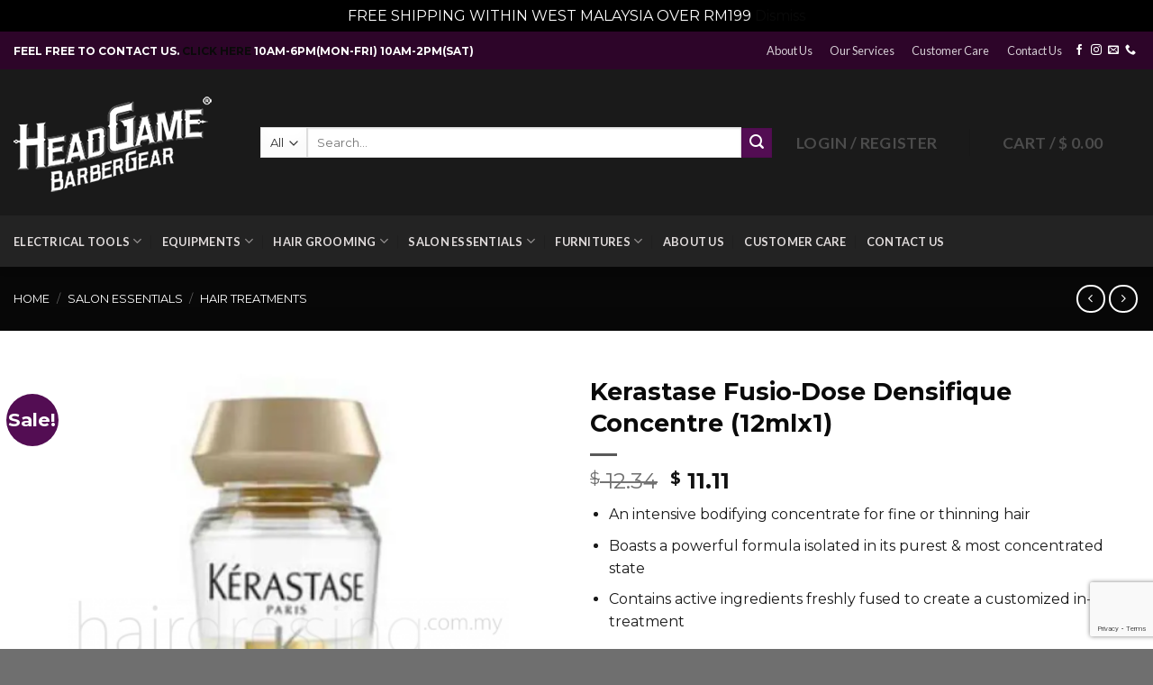

--- FILE ---
content_type: text/html; charset=UTF-8
request_url: https://www.hairdressing.com.my/product/kerastase-fusio-dose-densifique-concentre-cream-12ml/
body_size: 33717
content:
<!DOCTYPE html> <!--[if IE 9 ]><html lang="en-US" class="ie9 loading-site no-js bg-fill"> <![endif]--> <!--[if IE 8 ]><html lang="en-US" class="ie8 loading-site no-js bg-fill"> <![endif]--> <!--[if (gte IE 9)|!(IE)]><!--><html lang="en-US" class="loading-site no-js bg-fill"> <!--<![endif]--><head><meta charset="UTF-8" /><link rel="profile" href="https://gmpg.org/xfn/11" /><link rel="pingback" href="https://www.hairdressing.com.my/xmlrpc.php" /> <script>document.documentElement.className = document.documentElement.className + ' yes-js js_active js'</script> <script>(function(html){html.className = html.className.replace(/\bno-js\b/,'js')})(document.documentElement);</script> <script type="text/javascript">function theChampLoadEvent(e){var t=window.onload;if(typeof window.onload!="function"){window.onload=e}else{window.onload=function(){t();e()}}}</script> <script type="text/javascript">var theChampDefaultLang = 'en_US', theChampCloseIconPath = 'https://www.hairdressing.com.my/wp-content/plugins/super-socializer/images/close.png';</script> <script>var theChampSiteUrl = 'https://www.hairdressing.com.my', theChampVerified = 0, theChampEmailPopup = 0, heateorSsMoreSharePopupSearchText = 'Search';</script> <script>var theChampLoadingImgPath = 'https://www.hairdressing.com.my/wp-content/plugins/super-socializer/images/ajax_loader.gif'; var theChampAjaxUrl = 'https://www.hairdressing.com.my/wp-admin/admin-ajax.php'; var theChampRedirectionUrl = 'https://www.hairdressing.com.my/product/kerastase-fusio-dose-densifique-concentre-cream-12ml/'; var theChampRegRedirectionUrl = 'https://www.hairdressing.com.my/product/kerastase-fusio-dose-densifique-concentre-cream-12ml/';</script> <script>var theChampFBKey = '164606702393489', theChampSameTabLogin = '0', theChampVerified = 0; var theChampAjaxUrl = 'https://www.hairdressing.com.my/wp-admin/admin-ajax.php'; var theChampPopupTitle = ''; var theChampEmailPopup = 0; var theChampEmailAjaxUrl = 'https://www.hairdressing.com.my/wp-admin/admin-ajax.php'; var theChampEmailPopupTitle = ''; var theChampEmailPopupErrorMsg = ''; var theChampEmailPopupUniqueId = ''; var theChampEmailPopupVerifyMessage = ''; var theChampSteamAuthUrl = ""; var theChampCurrentPageUrl = 'https%3A%2F%2Fwww.hairdressing.com.my%2Fproduct%2Fkerastase-fusio-dose-densifique-concentre-cream-12ml%2F';  var heateorMSEnabled = 0, theChampTwitterAuthUrl = theChampSiteUrl + "?SuperSocializerAuth=Twitter&super_socializer_redirect_to=" + theChampCurrentPageUrl, theChampLineAuthUrl = theChampSiteUrl + "?SuperSocializerAuth=Line&super_socializer_redirect_to=" + theChampCurrentPageUrl, theChampLiveAuthUrl = theChampSiteUrl + "?SuperSocializerAuth=Live&super_socializer_redirect_to=" + theChampCurrentPageUrl, theChampFacebookAuthUrl = theChampSiteUrl + "?SuperSocializerAuth=Facebook&super_socializer_redirect_to=" + theChampCurrentPageUrl, theChampYahooAuthUrl = theChampSiteUrl + "?SuperSocializerAuth=Yahoo&super_socializer_redirect_to=" + theChampCurrentPageUrl, theChampGoogleAuthUrl = theChampSiteUrl + "?SuperSocializerAuth=Google&super_socializer_redirect_to=" + theChampCurrentPageUrl, theChampYoutubeAuthUrl = theChampSiteUrl + "?SuperSocializerAuth=Youtube&super_socializer_redirect_to=" + theChampCurrentPageUrl, theChampVkontakteAuthUrl = theChampSiteUrl + "?SuperSocializerAuth=Vkontakte&super_socializer_redirect_to=" + theChampCurrentPageUrl, theChampLinkedinAuthUrl = theChampSiteUrl + "?SuperSocializerAuth=Linkedin&super_socializer_redirect_to=" + theChampCurrentPageUrl, theChampInstagramAuthUrl = theChampSiteUrl + "?SuperSocializerAuth=Instagram&super_socializer_redirect_to=" + theChampCurrentPageUrl, theChampWordpressAuthUrl = theChampSiteUrl + "?SuperSocializerAuth=Wordpress&super_socializer_redirect_to=" + theChampCurrentPageUrl, theChampDribbbleAuthUrl = theChampSiteUrl + "?SuperSocializerAuth=Dribbble&super_socializer_redirect_to=" + theChampCurrentPageUrl, theChampGithubAuthUrl = theChampSiteUrl + "?SuperSocializerAuth=Github&super_socializer_redirect_to=" + theChampCurrentPageUrl, theChampSpotifyAuthUrl = theChampSiteUrl + "?SuperSocializerAuth=Spotify&super_socializer_redirect_to=" + theChampCurrentPageUrl, theChampKakaoAuthUrl = theChampSiteUrl + "?SuperSocializerAuth=Kakao&super_socializer_redirect_to=" + theChampCurrentPageUrl, theChampTwitchAuthUrl = theChampSiteUrl + "?SuperSocializerAuth=Twitch&super_socializer_redirect_to=" + theChampCurrentPageUrl, theChampRedditAuthUrl = theChampSiteUrl + "?SuperSocializerAuth=Reddit&super_socializer_redirect_to=" + theChampCurrentPageUrl, theChampDisqusAuthUrl = theChampSiteUrl + "?SuperSocializerAuth=Disqus&super_socializer_redirect_to=" + theChampCurrentPageUrl, theChampDropboxAuthUrl = theChampSiteUrl + "?SuperSocializerAuth=Dropbox&super_socializer_redirect_to=" + theChampCurrentPageUrl, theChampFoursquareAuthUrl = theChampSiteUrl + "?SuperSocializerAuth=Foursquare&super_socializer_redirect_to=" + theChampCurrentPageUrl, theChampAmazonAuthUrl = theChampSiteUrl + "?SuperSocializerAuth=Amazon&super_socializer_redirect_to=" + theChampCurrentPageUrl, theChampStackoverflowAuthUrl = theChampSiteUrl + "?SuperSocializerAuth=Stackoverflow&super_socializer_redirect_to=" + theChampCurrentPageUrl, theChampDiscordAuthUrl = theChampSiteUrl + "?SuperSocializerAuth=Discord&super_socializer_redirect_to=" + theChampCurrentPageUrl, theChampMailruAuthUrl = theChampSiteUrl + "?SuperSocializerAuth=Mailru&super_socializer_redirect_to=" + theChampCurrentPageUrl, theChampYandexAuthUrl = theChampSiteUrl + "?SuperSocializerAuth=Yandex&super_socializer_redirect_to=" + theChampCurrentPageUrl; theChampOdnoklassnikiAuthUrl = theChampSiteUrl + "?SuperSocializerAuth=Odnoklassniki&super_socializer_redirect_to=" + theChampCurrentPageUrl;</script> <meta name='robots' content='index, follow, max-image-preview:large, max-snippet:-1, max-video-preview:-1' /><meta name="viewport" content="width=device-width, initial-scale=1, maximum-scale=1" /><script>window._wca = window._wca || [];</script> <link media="all" href="https://www.hairdressing.com.my/wp-content/cache/autoptimize/css/autoptimize_869597ea211020c11bfd68ecec9d973c.css" rel="stylesheet"><title>Kerastase Fusio-Dose Densifique Concentre (12mlx1) - Headgame Barbergear</title><meta name="description" content="An intensive bodifying concentrate for fine or thinning hair  Boasts a powerful formula isolated in its purest &amp; most concentrated state  Contains active ingredients freshly fused to create a customized in-salon treatment" /><link rel="canonical" href="https://www.hairdressing.com.my/product/kerastase-fusio-dose-densifique-concentre-cream-12ml/" /><meta property="og:locale" content="en_US" /><meta property="og:type" content="article" /><meta property="og:title" content="Kerastase Fusio-Dose Densifique Concentre (12mlx1) - Headgame Barbergear" /><meta property="og:description" content="An intensive bodifying concentrate for fine or thinning hair  Boasts a powerful formula isolated in its purest &amp; most concentrated state  Contains active ingredients freshly fused to create a customized in-salon treatment" /><meta property="og:url" content="https://www.hairdressing.com.my/product/kerastase-fusio-dose-densifique-concentre-cream-12ml/" /><meta property="og:site_name" content="Headgame Barbergear" /><meta property="article:publisher" content="https://www.facebook.com/Headgame.asia/" /><meta property="article:modified_time" content="2024-04-26T09:42:09+00:00" /><meta property="og:image" content="https://www.hairdressing.com.my/wp-content/uploads/2017/06/Kerastase-Fusio-Dose-Densifique-Concentre-12mlx1-Cream.png" /><meta property="og:image:width" content="500" /><meta property="og:image:height" content="500" /><meta property="og:image:type" content="image/png" /><meta name="twitter:card" content="summary_large_image" /><meta name="twitter:label1" content="Est. reading time" /><meta name="twitter:data1" content="1 minute" /> <script type="application/ld+json" class="yoast-schema-graph">{"@context":"https://schema.org","@graph":[{"@type":"WebPage","@id":"https://www.hairdressing.com.my/product/kerastase-fusio-dose-densifique-concentre-cream-12ml/","url":"https://www.hairdressing.com.my/product/kerastase-fusio-dose-densifique-concentre-cream-12ml/","name":"Kerastase Fusio-Dose Densifique Concentre (12mlx1) - Headgame Barbergear","isPartOf":{"@id":"https://www.hairdressing.com.my/#website"},"primaryImageOfPage":{"@id":"https://www.hairdressing.com.my/product/kerastase-fusio-dose-densifique-concentre-cream-12ml/#primaryimage"},"image":{"@id":"https://www.hairdressing.com.my/product/kerastase-fusio-dose-densifique-concentre-cream-12ml/#primaryimage"},"thumbnailUrl":"https://www.hairdressing.com.my/wp-content/uploads/2017/06/Kerastase-Fusio-Dose-Densifique-Concentre-12mlx1-Cream.png","datePublished":"2017-06-16T00:58:46+00:00","dateModified":"2024-04-26T09:42:09+00:00","description":"An intensive bodifying concentrate for fine or thinning hair Boasts a powerful formula isolated in its purest &amp; most concentrated state Contains active ingredients freshly fused to create a customized in-salon treatment","breadcrumb":{"@id":"https://www.hairdressing.com.my/product/kerastase-fusio-dose-densifique-concentre-cream-12ml/#breadcrumb"},"inLanguage":"en-US","potentialAction":[{"@type":"ReadAction","target":["https://www.hairdressing.com.my/product/kerastase-fusio-dose-densifique-concentre-cream-12ml/"]}]},{"@type":"ImageObject","inLanguage":"en-US","@id":"https://www.hairdressing.com.my/product/kerastase-fusio-dose-densifique-concentre-cream-12ml/#primaryimage","url":"https://www.hairdressing.com.my/wp-content/uploads/2017/06/Kerastase-Fusio-Dose-Densifique-Concentre-12mlx1-Cream.png","contentUrl":"https://www.hairdressing.com.my/wp-content/uploads/2017/06/Kerastase-Fusio-Dose-Densifique-Concentre-12mlx1-Cream.png","width":500,"height":500,"caption":"Kerastase Fusio-Dose Densifique Concentre (12mlx1) - Cream"},{"@type":"BreadcrumbList","@id":"https://www.hairdressing.com.my/product/kerastase-fusio-dose-densifique-concentre-cream-12ml/#breadcrumb","itemListElement":[{"@type":"ListItem","position":1,"name":"Home","item":"https://www.hairdressing.com.my/"},{"@type":"ListItem","position":2,"name":"Shop","item":"https://www.hairdressing.com.my/shop/"},{"@type":"ListItem","position":3,"name":"Kerastase Fusio-Dose Densifique Concentre (12mlx1)"}]},{"@type":"WebSite","@id":"https://www.hairdressing.com.my/#website","url":"https://www.hairdressing.com.my/","name":"Headgame","description":"Malaysia No. 1 Online Barber &amp; Salon Supplies","publisher":{"@id":"https://www.hairdressing.com.my/#organization"},"alternateName":"hairdressing.com.my","potentialAction":[{"@type":"SearchAction","target":{"@type":"EntryPoint","urlTemplate":"https://www.hairdressing.com.my/?s={search_term_string}"},"query-input":{"@type":"PropertyValueSpecification","valueRequired":true,"valueName":"search_term_string"}}],"inLanguage":"en-US"},{"@type":"Organization","@id":"https://www.hairdressing.com.my/#organization","name":"Hairdressing.com.my","alternateName":"Headgame Barbergear","url":"https://www.hairdressing.com.my/","logo":{"@type":"ImageObject","inLanguage":"en-US","@id":"https://www.hairdressing.com.my/#/schema/logo/image/","url":"https://www.hairdressing.com.my/wp-content/uploads/2023/09/HG_LOGODual_tone_PNG_small.png","contentUrl":"https://www.hairdressing.com.my/wp-content/uploads/2023/09/HG_LOGODual_tone_PNG_small.png","width":375,"height":188,"caption":"Hairdressing.com.my"},"image":{"@id":"https://www.hairdressing.com.my/#/schema/logo/image/"},"sameAs":["https://www.facebook.com/Headgame.asia/","https://www.instagram.com/headgame.asia/?hl=en","https://www.tiktok.com/@headgame.asia"]}]}</script> <link rel='dns-prefetch' href='//www.hairdressing.com.my' /><link rel='dns-prefetch' href='//omnisnippet1.com' /><link rel='dns-prefetch' href='//stats.wp.com' /><link rel='dns-prefetch' href='//www.googletagmanager.com' /><link rel='dns-prefetch' href='//fonts.googleapis.com' /><link rel="alternate" type="application/rss+xml" title="Headgame Barbergear &raquo; Feed" href="https://www.hairdressing.com.my/feed/" /><link rel="alternate" type="application/rss+xml" title="Headgame Barbergear &raquo; Comments Feed" href="https://www.hairdressing.com.my/comments/feed/" /><link rel="alternate" type="application/rss+xml" title="Headgame Barbergear &raquo; Kerastase Fusio-Dose Densifique Concentre (12mlx1) Comments Feed" href="https://www.hairdressing.com.my/product/kerastase-fusio-dose-densifique-concentre-cream-12ml/feed/" /> <script type="text/javascript">window._wpemojiSettings = {"baseUrl":"https:\/\/s.w.org\/images\/core\/emoji\/16.0.1\/72x72\/","ext":".png","svgUrl":"https:\/\/s.w.org\/images\/core\/emoji\/16.0.1\/svg\/","svgExt":".svg","source":{"concatemoji":"https:\/\/www.hairdressing.com.my\/wp-includes\/js\/wp-emoji-release.min.js?ver=6.8.2"}};
/*! This file is auto-generated */
!function(s,n){var o,i,e;function c(e){try{var t={supportTests:e,timestamp:(new Date).valueOf()};sessionStorage.setItem(o,JSON.stringify(t))}catch(e){}}function p(e,t,n){e.clearRect(0,0,e.canvas.width,e.canvas.height),e.fillText(t,0,0);var t=new Uint32Array(e.getImageData(0,0,e.canvas.width,e.canvas.height).data),a=(e.clearRect(0,0,e.canvas.width,e.canvas.height),e.fillText(n,0,0),new Uint32Array(e.getImageData(0,0,e.canvas.width,e.canvas.height).data));return t.every(function(e,t){return e===a[t]})}function u(e,t){e.clearRect(0,0,e.canvas.width,e.canvas.height),e.fillText(t,0,0);for(var n=e.getImageData(16,16,1,1),a=0;a<n.data.length;a++)if(0!==n.data[a])return!1;return!0}function f(e,t,n,a){switch(t){case"flag":return n(e,"\ud83c\udff3\ufe0f\u200d\u26a7\ufe0f","\ud83c\udff3\ufe0f\u200b\u26a7\ufe0f")?!1:!n(e,"\ud83c\udde8\ud83c\uddf6","\ud83c\udde8\u200b\ud83c\uddf6")&&!n(e,"\ud83c\udff4\udb40\udc67\udb40\udc62\udb40\udc65\udb40\udc6e\udb40\udc67\udb40\udc7f","\ud83c\udff4\u200b\udb40\udc67\u200b\udb40\udc62\u200b\udb40\udc65\u200b\udb40\udc6e\u200b\udb40\udc67\u200b\udb40\udc7f");case"emoji":return!a(e,"\ud83e\udedf")}return!1}function g(e,t,n,a){var r="undefined"!=typeof WorkerGlobalScope&&self instanceof WorkerGlobalScope?new OffscreenCanvas(300,150):s.createElement("canvas"),o=r.getContext("2d",{willReadFrequently:!0}),i=(o.textBaseline="top",o.font="600 32px Arial",{});return e.forEach(function(e){i[e]=t(o,e,n,a)}),i}function t(e){var t=s.createElement("script");t.src=e,t.defer=!0,s.head.appendChild(t)}"undefined"!=typeof Promise&&(o="wpEmojiSettingsSupports",i=["flag","emoji"],n.supports={everything:!0,everythingExceptFlag:!0},e=new Promise(function(e){s.addEventListener("DOMContentLoaded",e,{once:!0})}),new Promise(function(t){var n=function(){try{var e=JSON.parse(sessionStorage.getItem(o));if("object"==typeof e&&"number"==typeof e.timestamp&&(new Date).valueOf()<e.timestamp+604800&&"object"==typeof e.supportTests)return e.supportTests}catch(e){}return null}();if(!n){if("undefined"!=typeof Worker&&"undefined"!=typeof OffscreenCanvas&&"undefined"!=typeof URL&&URL.createObjectURL&&"undefined"!=typeof Blob)try{var e="postMessage("+g.toString()+"("+[JSON.stringify(i),f.toString(),p.toString(),u.toString()].join(",")+"));",a=new Blob([e],{type:"text/javascript"}),r=new Worker(URL.createObjectURL(a),{name:"wpTestEmojiSupports"});return void(r.onmessage=function(e){c(n=e.data),r.terminate(),t(n)})}catch(e){}c(n=g(i,f,p,u))}t(n)}).then(function(e){for(var t in e)n.supports[t]=e[t],n.supports.everything=n.supports.everything&&n.supports[t],"flag"!==t&&(n.supports.everythingExceptFlag=n.supports.everythingExceptFlag&&n.supports[t]);n.supports.everythingExceptFlag=n.supports.everythingExceptFlag&&!n.supports.flag,n.DOMReady=!1,n.readyCallback=function(){n.DOMReady=!0}}).then(function(){return e}).then(function(){var e;n.supports.everything||(n.readyCallback(),(e=n.source||{}).concatemoji?t(e.concatemoji):e.wpemoji&&e.twemoji&&(t(e.twemoji),t(e.wpemoji)))}))}((window,document),window._wpemojiSettings);</script> <link rel='stylesheet' id='dashicons-css' href='https://www.hairdressing.com.my/wp-includes/css/dashicons.min.css?ver=6.8.2' type='text/css' media='all' /><link rel='stylesheet' id='flatsome-googlefonts-css' href='//fonts.googleapis.com/css?family=Montserrat%3Aregular%2C700%2Cregular%7CLato%3Aregular%2C700%7CDancing+Script%3Aregular%2C400&#038;display=swap&#038;ver=3.9' type='text/css' media='all' /> <script type="text/javascript" src="https://www.hairdressing.com.my/wp-content/cache/autoptimize/js/autoptimize_single_455f4240b81915ea051b23d783291b6b.js?ver=1.12.4-wp" id="jquery-core-js"></script> <script type="text/javascript" src="https://www.hairdressing.com.my/wp-content/cache/autoptimize/js/autoptimize_single_8bd074658806c4a7fe21e04cd60aef4f.js?ver=1.4.1-wp" id="jquery-migrate-js"></script> <script type="text/javascript" id="tt4b_ajax_script-js-extra">var tt4b_script_vars = {"pixel_code":"CSU5CDRC77UAMB4006LG","currency":"USD","country":"MY","advanced_matching":"1"};</script> <script type="text/javascript" src="https://www.hairdressing.com.my/wp-content/cache/autoptimize/js/autoptimize_single_3652e21639e54b82f002d0f85313e515.js?ver=v1" id="tt4b_ajax_script-js"></script> <script type="text/javascript" src="https://www.hairdressing.com.my/wp-content/cache/autoptimize/js/autoptimize_single_fbe43f6d6a2f053d781a1f98c8377b84.js?ver=6.8.2" id="wfg-scripts-js"></script> <script type="text/javascript" src="https://www.hairdressing.com.my/wp-content/plugins/woocommerce/assets/js/photoswipe/photoswipe.min.js?ver=4.1.1-wc.10.1.3" id="photoswipe-js" defer="defer" data-wp-strategy="defer"></script> <script type="text/javascript" src="https://www.hairdressing.com.my/wp-content/plugins/woocommerce/assets/js/photoswipe/photoswipe-ui-default.min.js?ver=4.1.1-wc.10.1.3" id="photoswipe-ui-default-js" defer="defer" data-wp-strategy="defer"></script> <script type="text/javascript" src="https://www.hairdressing.com.my/wp-content/plugins/woocommerce/assets/js/jquery-blockui/jquery.blockUI.min.js?ver=2.7.0-wc.10.1.3" id="jquery-blockui-js" data-wp-strategy="defer"></script> <script type="text/javascript" src="https://www.hairdressing.com.my/wp-content/plugins/woocommerce/assets/js/js-cookie/js.cookie.min.js?ver=2.1.4-wc.10.1.3" id="js-cookie-js" data-wp-strategy="defer"></script> <script type="text/javascript" id="wt-smart-coupon-for-woo-js-extra">var WTSmartCouponOBJ = {"ajaxurl":"https:\/\/www.hairdressing.com.my\/wp-admin\/admin-ajax.php","wc_ajax_url":"https:\/\/www.hairdressing.com.my\/?wc-ajax=","nonces":{"public":"438dca8022","apply_coupon":"1ce285d332"},"labels":{"please_wait":"Please wait...","choose_variation":"Please choose a variation","error":"Error !!!"},"shipping_method":[],"payment_method":"","is_cart":""};</script> <script type="text/javascript" src="https://www.hairdressing.com.my/wp-content/cache/autoptimize/js/autoptimize_single_9a03a5c2c1aece830b95b49eb831e684.js?ver=2.2.4" id="wt-smart-coupon-for-woo-js"></script> <script type="text/javascript" src="https://stats.wp.com/s-202603.js" id="woocommerce-analytics-js" defer="defer" data-wp-strategy="defer"></script> 
 <script type="text/javascript" src="https://www.googletagmanager.com/gtag/js?id=GT-NBJ4TX3X" id="google_gtagjs-js" async></script> <script type="text/javascript" id="google_gtagjs-js-after">window.dataLayer = window.dataLayer || [];function gtag(){dataLayer.push(arguments);}
gtag("set","linker",{"domains":["www.hairdressing.com.my"]});
gtag("js", new Date());
gtag("set", "developer_id.dZTNiMT", true);
gtag("config", "GT-NBJ4TX3X");
 window._googlesitekit = window._googlesitekit || {}; window._googlesitekit.throttledEvents = []; window._googlesitekit.gtagEvent = (name, data) => { var key = JSON.stringify( { name, data } ); if ( !! window._googlesitekit.throttledEvents[ key ] ) { return; } window._googlesitekit.throttledEvents[ key ] = true; setTimeout( () => { delete window._googlesitekit.throttledEvents[ key ]; }, 5 ); gtag( "event", name, { ...data, event_source: "site-kit" } ); };</script> <link rel="https://api.w.org/" href="https://www.hairdressing.com.my/wp-json/" /><link rel="alternate" title="JSON" type="application/json" href="https://www.hairdressing.com.my/wp-json/wp/v2/product/22694" /><link rel="EditURI" type="application/rsd+xml" title="RSD" href="https://www.hairdressing.com.my/xmlrpc.php?rsd" /><meta name="generator" content="WordPress 6.8.2" /><meta name="generator" content="WooCommerce 10.1.3" /><link rel='shortlink' href='https://www.hairdressing.com.my/?p=22694' /><link rel="alternate" title="oEmbed (JSON)" type="application/json+oembed" href="https://www.hairdressing.com.my/wp-json/oembed/1.0/embed?url=https%3A%2F%2Fwww.hairdressing.com.my%2Fproduct%2Fkerastase-fusio-dose-densifique-concentre-cream-12ml%2F" /><link rel="alternate" title="oEmbed (XML)" type="text/xml+oembed" href="https://www.hairdressing.com.my/wp-json/oembed/1.0/embed?url=https%3A%2F%2Fwww.hairdressing.com.my%2Fproduct%2Fkerastase-fusio-dose-densifique-concentre-cream-12ml%2F&#038;format=xml" /><meta name="generator" content="Site Kit by Google 1.165.0" /><meta name="omnisend-site-verification" content="68e8642213ca46de858cd088"/> <script type="text/javascript">window.atomePaymentPluginPriceDividerOptions = {"is_atome_enabled":false,"country":"my","language":"en","api_environment":"production","price_divider":"yes","price_divider_applied_on":"all","sku_permission":"yes","max_spend":"","min_spend":"150","cancel_timeout":"720","debug_mode":"yes","version":"6.8.0","platform":"WOOCOMMERCE","enable_send_errors":"no","error_report_url":"https:\/\/www.hairdressing.com.my\/?wc-api=atome_error_report"};</script><meta name="google-site-verification" content="E5OreYHp2ZzPW_aZ6gjgnpr-Kh9066qVIh8zRcUUR3c" /> <!--[if IE]><link rel="stylesheet" type="text/css" href="https://www.hairdressing.com.my/wp-content/themes/flatsome/assets/css/ie-fallback.css"><script src="//cdnjs.cloudflare.com/ajax/libs/html5shiv/3.6.1/html5shiv.js"></script><script>var head = document.getElementsByTagName('head')[0],style = document.createElement('style');style.type = 'text/css';style.styleSheet.cssText = ':before,:after{content:none !important';head.appendChild(style);setTimeout(function(){head.removeChild(style);}, 0);</script><script src="https://www.hairdressing.com.my/wp-content/themes/flatsome/assets/libs/ie-flexibility.js"></script><![endif]--> <noscript><style>.woocommerce-product-gallery{ opacity: 1 !important; }</style></noscript><meta name="google-adsense-platform-account" content="ca-host-pub-2644536267352236"><meta name="google-adsense-platform-domain" content="sitekit.withgoogle.com">  <script  type="text/javascript">!function(f,b,e,v,n,t,s){if(f.fbq)return;n=f.fbq=function(){n.callMethod?
					n.callMethod.apply(n,arguments):n.queue.push(arguments)};if(!f._fbq)f._fbq=n;
					n.push=n;n.loaded=!0;n.version='2.0';n.queue=[];t=b.createElement(e);t.async=!0;
					t.src=v;s=b.getElementsByTagName(e)[0];s.parentNode.insertBefore(t,s)}(window,
					document,'script','https://connect.facebook.net/en_US/fbevents.js');</script>  <script  type="text/javascript">fbq('init', '201884818121681', {}, {
    "agent": "woocommerce_3-10.1.3-3.5.5"
});

				document.addEventListener( 'DOMContentLoaded', function() {
					// Insert placeholder for events injected when a product is added to the cart through AJAX.
					document.body.insertAdjacentHTML( 'beforeend', '<div class=\"wc-facebook-pixel-event-placeholder\"></div>' );
				}, false );</script> <link rel="icon" href="https://www.hairdressing.com.my/wp-content/uploads/2025/04/cropped-ChatGPT-Image-Apr-17-2025-11_28_33-AM-1-32x32.png" sizes="32x32" /><link rel="icon" href="https://www.hairdressing.com.my/wp-content/uploads/2025/04/cropped-ChatGPT-Image-Apr-17-2025-11_28_33-AM-1-192x192.png" sizes="192x192" /><link rel="apple-touch-icon" href="https://www.hairdressing.com.my/wp-content/uploads/2025/04/cropped-ChatGPT-Image-Apr-17-2025-11_28_33-AM-1-180x180.png" /><meta name="msapplication-TileImage" content="https://www.hairdressing.com.my/wp-content/uploads/2025/04/cropped-ChatGPT-Image-Apr-17-2025-11_28_33-AM-1-270x270.png" /></head><body class="wp-singular product-template-default single single-product postid-22694 wp-theme-flatsome theme-flatsome woocommerce woocommerce-page woocommerce-demo-store woocommerce-no-js full-width header-shadow bg-fill box-shadow lightbox nav-dropdown-has-arrow currency-usd">
<p role="complementary" aria-label="Store notice" class="woocommerce-store-notice demo_store" data-notice-id="eeca9032e7b28787e719c833b22adfe1" style="display:none;">FREE SHIPPING WITHIN WEST MALAYSIA OVER RM199 <a role="button" href="#" class="woocommerce-store-notice__dismiss-link">Dismiss</a></p> <a class="skip-link screen-reader-text" href="#main">Skip to content</a><div id="wrapper"><header id="header" class="header header-full-width has-sticky sticky-jump"><div class="header-wrapper"><div id="top-bar" class="header-top hide-for-sticky nav-dark"><div class="flex-row container"><div class="flex-col hide-for-medium flex-left"><ul class="nav nav-left medium-nav-center nav-small  nav-box"><li class="html custom html_topbar_left"><b>FEEL FREE TO CONTACT US. <a href="https://www.hairdressing.com.my/ctc/"> CLICK HERE </a> 10AM-6PM(MON-FRI) 10AM-2PM(SAT)</b></li></ul></div><div class="flex-col hide-for-medium flex-center"><ul class="nav nav-center nav-small  nav-box"></ul></div><div class="flex-col hide-for-medium flex-right"><ul class="nav top-bar-nav nav-right nav-small  nav-box"><li id="menu-item-22003" class="menu-item menu-item-type-post_type menu-item-object-page menu-item-22003"><a href="https://www.hairdressing.com.my/about/" class="nav-top-link">About Us</a></li><li id="menu-item-22004" class="menu-item menu-item-type-post_type menu-item-object-page menu-item-22004"><a href="https://www.hairdressing.com.my/our-services/" class="nav-top-link">Our Services</a></li><li id="menu-item-22005" class="menu-item menu-item-type-post_type menu-item-object-page menu-item-22005"><a href="https://www.hairdressing.com.my/customer-care/" class="nav-top-link">Customer Care</a></li><li id="menu-item-22006" class="menu-item menu-item-type-post_type menu-item-object-page menu-item-22006"><a href="https://www.hairdressing.com.my/ctc/" class="nav-top-link">Contact Us</a></li><li class="html header-social-icons ml-0"><div class="social-icons follow-icons" ><a href="https://www.facebook.com/hairdressingAsia" target="_blank" data-label="Facebook" rel="noopener noreferrer nofollow" class="icon plain facebook tooltip" title="Follow on Facebook"><i class="icon-facebook" ></i></a><a href="https://www.instagram.com/hairdressing_my" target="_blank" rel="noopener noreferrer nofollow" data-label="Instagram" class="icon plain  instagram tooltip" title="Follow on Instagram"><i class="icon-instagram" ></i></a><a href="/cdn-cgi/l/email-protection#a3d0c2cfc6d0e3cbc2cad1c7d1c6d0d0cacdc48dc0ccce8dceda" data-label="E-mail" rel="nofollow" class="icon plain  email tooltip" title="Send us an email"><i class="icon-envelop" ></i></a><a href="tel:+603-2141 6903" target="_blank"  data-label="Phone"  rel="noopener noreferrer nofollow" class="icon plain  phone tooltip" title="Call us"><i class="icon-phone" ></i></a></div></li></ul></div><div class="flex-col show-for-medium flex-grow"><ul class="nav nav-center nav-small mobile-nav  nav-box"><li class="html custom html_topbar_left"><b>FEEL FREE TO CONTACT US. <a href="https://www.hairdressing.com.my/ctc/"> CLICK HERE </a> 10AM-6PM(MON-FRI) 10AM-2PM(SAT)</b></li></ul></div></div></div><div id="masthead" class="header-main "><div class="header-inner flex-row container logo-left medium-logo-center" role="navigation"><div id="logo" class="flex-col logo"> <a href="https://www.hairdressing.com.my/" title="Headgame Barbergear - Malaysia No. 1 Online Barber &amp; Salon Supplies" rel="home"> <img width="244" height="162" src="https://www.hairdressing.com.my/wp-content/uploads/2023/09/Headgame-logo-white-mono_2.png" class="header_logo header-logo" alt="Headgame Barbergear"/><img  width="244" height="162" src="https://www.hairdressing.com.my/wp-content/uploads/2023/09/Headgame-logo-white-mono_2.png" class="header-logo-dark" alt="Headgame Barbergear"/></a></div><div class="flex-col show-for-medium flex-left"><ul class="mobile-nav nav nav-left "><li class="nav-icon has-icon"><div class="header-button"> <a href="#" data-open="#main-menu" data-pos="left" data-bg="main-menu-overlay" data-color="dark" class="icon primary button round is-small" aria-label="Menu" aria-controls="main-menu" aria-expanded="false"> <i class="icon-menu" ></i> <span class="menu-title uppercase hide-for-small">Menu</span> </a></div></li></ul></div><div class="flex-col hide-for-medium flex-left
 flex-grow"><ul class="header-nav header-nav-main nav nav-left  nav-outline nav-size-xlarge nav-spacing-xlarge nav-uppercase" ><li class="header-search-form search-form html relative has-icon"><div class="header-search-form-wrapper"><div class="searchform-wrapper ux-search-box relative is-normal"><form role="search" method="get" class="searchform" action="https://www.hairdressing.com.my/"><div class="flex-row relative"><div class="flex-col search-form-categories"> <select class="search_categories resize-select mb-0" name="product_cat"><option value="" selected='selected'>All</option><option value="brushes-combs">Brushes &amp; Combs</option><option value="electrical-tools">Electrical Tools</option><option value="enquipment">Equipments</option><option value="furnitures">Furnitures</option><option value="hair-grooming">Hair Grooming</option><option value="merchandise">Merchandise</option><option value="pins-clips">Pins &amp; Clips</option><option value="powder">Powder</option><option value="rebonding-straightening">Rebonding &amp; Straightening</option><option value="salon-equipment">Salon Equipment</option><option value="salon-essentials-2">Salon Essentials</option></select></div><div class="flex-col flex-grow"> <label class="screen-reader-text" for="woocommerce-product-search-field-0">Search for:</label> <input type="search" id="woocommerce-product-search-field-0" class="search-field mb-0" placeholder="Search..." value="" name="s" /> <input type="hidden" name="post_type" value="product" /></div><div class="flex-col"> <button type="submit" value="Search" class="ux-search-submit submit-button secondary button icon mb-0"> <i class="icon-search" ></i> </button></div></div><div class="live-search-results text-left z-top"></div></form></div></div></li></ul></div><div class="flex-col hide-for-medium flex-right"><ul class="header-nav header-nav-main nav nav-right  nav-outline nav-size-xlarge nav-spacing-xlarge nav-uppercase"><li class="account-item has-icon
 "
> <a href="https://www.hairdressing.com.my/my-account/"
 class="nav-top-link nav-top-not-logged-in is-small"
 data-open="#login-form-popup"  > <span> Login     / Register </span> </a></li><li class="header-divider"></li><li class="cart-item has-icon has-dropdown"> <a href="https://www.hairdressing.com.my/cart/" title="Cart" class="header-cart-link is-small"> <span class="header-cart-title"> Cart   / <span class="cart-price"><span class="woocs_special_price_code" ><span class="woocommerce-Price-amount amount"><bdi><span class="woocommerce-Price-currencySymbol">&#36;</span>&nbsp;0.00</bdi></span></span></span> </span> <i class="icon-shopping-cart"
 data-icon-label="0"> </i> </a><ul class="nav-dropdown nav-dropdown-default dark dropdown-uppercase"><li class="html widget_shopping_cart"><div class="widget_shopping_cart_content"><p class="woocommerce-mini-cart__empty-message">No products in the cart.</p></div></li></ul></li></ul></div><div class="flex-col show-for-medium flex-right"><ul class="mobile-nav nav nav-right "><li class="cart-item has-icon"> <a href="https://www.hairdressing.com.my/cart/" class="header-cart-link off-canvas-toggle nav-top-link is-small" data-open="#cart-popup" data-class="off-canvas-cart" title="Cart" data-pos="right"> <i class="icon-shopping-cart"
 data-icon-label="0"> </i> </a><div id="cart-popup" class="mfp-hide widget_shopping_cart"><div class="cart-popup-inner inner-padding"><div class="cart-popup-title text-center"><h4 class="uppercase">Cart</h4><div class="is-divider"></div></div><div class="widget_shopping_cart_content"><p class="woocommerce-mini-cart__empty-message">No products in the cart.</p></div><div class="cart-sidebar-content relative"></div><div class="payment-icons inline-block"><div class="payment-icon"><svg version="1.1" xmlns="http://www.w3.org/2000/svg" xmlns:xlink="http://www.w3.org/1999/xlink"  viewBox="0 0 64 32"> <path d="M10.781 7.688c-0.251-1.283-1.219-1.688-2.344-1.688h-8.376l-0.061 0.405c5.749 1.469 10.469 4.595 12.595 10.501l-1.813-9.219zM13.125 19.688l-0.531-2.781c-1.096-2.907-3.752-5.594-6.752-6.813l4.219 15.939h5.469l8.157-20.032h-5.501l-5.062 13.688zM27.72 26.061l3.248-20.061h-5.187l-3.251 20.061h5.189zM41.875 5.656c-5.125 0-8.717 2.72-8.749 6.624-0.032 2.877 2.563 4.469 4.531 5.439 2.032 0.968 2.688 1.624 2.688 2.499 0 1.344-1.624 1.939-3.093 1.939-2.093 0-3.219-0.251-4.875-1.032l-0.688-0.344-0.719 4.499c1.219 0.563 3.437 1.064 5.781 1.064 5.437 0.032 8.97-2.688 9.032-6.843 0-2.282-1.405-4-4.376-5.439-1.811-0.904-2.904-1.563-2.904-2.499 0-0.843 0.936-1.72 2.968-1.72 1.688-0.029 2.936 0.314 3.875 0.752l0.469 0.248 0.717-4.344c-1.032-0.406-2.656-0.844-4.656-0.844zM55.813 6c-1.251 0-2.189 0.376-2.72 1.688l-7.688 18.374h5.437c0.877-2.467 1.096-3 1.096-3 0.592 0 5.875 0 6.624 0 0 0 0.157 0.688 0.624 3h4.813l-4.187-20.061h-4zM53.405 18.938c0 0 0.437-1.157 2.064-5.594-0.032 0.032 0.437-1.157 0.688-1.907l0.374 1.72c0.968 4.781 1.189 5.781 1.189 5.781-0.813 0-3.283 0-4.315 0z"></path> </svg></div><div class="payment-icon"><svg version="1.1" xmlns="http://www.w3.org/2000/svg" xmlns:xlink="http://www.w3.org/1999/xlink"  viewBox="0 0 64 32"> <path d="M42.667-0c-4.099 0-7.836 1.543-10.667 4.077-2.831-2.534-6.568-4.077-10.667-4.077-8.836 0-16 7.163-16 16s7.164 16 16 16c4.099 0 7.835-1.543 10.667-4.077 2.831 2.534 6.568 4.077 10.667 4.077 8.837 0 16-7.163 16-16s-7.163-16-16-16zM11.934 19.828l0.924-5.809-2.112 5.809h-1.188v-5.809l-1.056 5.809h-1.584l1.32-7.657h2.376v4.753l1.716-4.753h2.508l-1.32 7.657h-1.585zM19.327 18.244c-0.088 0.528-0.178 0.924-0.264 1.188v0.396h-1.32v-0.66c-0.353 0.528-0.924 0.792-1.716 0.792-0.442 0-0.792-0.132-1.056-0.396-0.264-0.351-0.396-0.792-0.396-1.32 0-0.792 0.218-1.364 0.66-1.716 0.614-0.44 1.364-0.66 2.244-0.66h0.66v-0.396c0-0.351-0.353-0.528-1.056-0.528-0.442 0-1.012 0.088-1.716 0.264 0.086-0.351 0.175-0.792 0.264-1.32 0.703-0.264 1.32-0.396 1.848-0.396 1.496 0 2.244 0.616 2.244 1.848 0 0.353-0.046 0.749-0.132 1.188-0.089 0.616-0.179 1.188-0.264 1.716zM24.079 15.076c-0.264-0.086-0.66-0.132-1.188-0.132s-0.792 0.177-0.792 0.528c0 0.177 0.044 0.31 0.132 0.396l0.528 0.264c0.792 0.442 1.188 1.012 1.188 1.716 0 1.409-0.838 2.112-2.508 2.112-0.792 0-1.366-0.044-1.716-0.132 0.086-0.351 0.175-0.836 0.264-1.452 0.703 0.177 1.188 0.264 1.452 0.264 0.614 0 0.924-0.175 0.924-0.528 0-0.175-0.046-0.308-0.132-0.396-0.178-0.175-0.396-0.308-0.66-0.396-0.792-0.351-1.188-0.924-1.188-1.716 0-1.407 0.792-2.112 2.376-2.112 0.792 0 1.32 0.045 1.584 0.132l-0.265 1.451zM27.512 15.208h-0.924c0 0.442-0.046 0.838-0.132 1.188 0 0.088-0.022 0.264-0.066 0.528-0.046 0.264-0.112 0.442-0.198 0.528v0.528c0 0.353 0.175 0.528 0.528 0.528 0.175 0 0.35-0.044 0.528-0.132l-0.264 1.452c-0.264 0.088-0.66 0.132-1.188 0.132-0.881 0-1.32-0.44-1.32-1.32 0-0.528 0.086-1.099 0.264-1.716l0.66-4.225h1.584l-0.132 0.924h0.792l-0.132 1.585zM32.66 17.32h-3.3c0 0.442 0.086 0.749 0.264 0.924 0.264 0.264 0.66 0.396 1.188 0.396s1.1-0.175 1.716-0.528l-0.264 1.584c-0.442 0.177-1.012 0.264-1.716 0.264-1.848 0-2.772-0.924-2.772-2.773 0-1.142 0.264-2.024 0.792-2.64 0.528-0.703 1.188-1.056 1.98-1.056 0.703 0 1.274 0.22 1.716 0.66 0.35 0.353 0.528 0.881 0.528 1.584 0.001 0.617-0.046 1.145-0.132 1.585zM35.3 16.132c-0.264 0.97-0.484 2.201-0.66 3.697h-1.716l0.132-0.396c0.35-2.463 0.614-4.4 0.792-5.809h1.584l-0.132 0.924c0.264-0.44 0.528-0.703 0.792-0.792 0.264-0.264 0.528-0.308 0.792-0.132-0.088 0.088-0.31 0.706-0.66 1.848-0.353-0.086-0.661 0.132-0.925 0.66zM41.241 19.697c-0.353 0.177-0.838 0.264-1.452 0.264-0.881 0-1.584-0.308-2.112-0.924-0.528-0.528-0.792-1.32-0.792-2.376 0-1.32 0.35-2.42 1.056-3.3 0.614-0.879 1.496-1.32 2.64-1.32 0.44 0 1.056 0.132 1.848 0.396l-0.264 1.584c-0.528-0.264-1.012-0.396-1.452-0.396-0.707 0-1.235 0.264-1.584 0.792-0.353 0.442-0.528 1.144-0.528 2.112 0 0.616 0.132 1.056 0.396 1.32 0.264 0.353 0.614 0.528 1.056 0.528 0.44 0 0.924-0.132 1.452-0.396l-0.264 1.717zM47.115 15.868c-0.046 0.264-0.066 0.484-0.066 0.66-0.088 0.442-0.178 1.035-0.264 1.782-0.088 0.749-0.178 1.254-0.264 1.518h-1.32v-0.66c-0.353 0.528-0.924 0.792-1.716 0.792-0.442 0-0.792-0.132-1.056-0.396-0.264-0.351-0.396-0.792-0.396-1.32 0-0.792 0.218-1.364 0.66-1.716 0.614-0.44 1.32-0.66 2.112-0.66h0.66c0.086-0.086 0.132-0.218 0.132-0.396 0-0.351-0.353-0.528-1.056-0.528-0.442 0-1.012 0.088-1.716 0.264 0-0.351 0.086-0.792 0.264-1.32 0.703-0.264 1.32-0.396 1.848-0.396 1.496 0 2.245 0.616 2.245 1.848 0.001 0.089-0.021 0.264-0.065 0.529zM49.69 16.132c-0.178 0.528-0.396 1.762-0.66 3.697h-1.716l0.132-0.396c0.35-1.935 0.614-3.872 0.792-5.809h1.584c0 0.353-0.046 0.66-0.132 0.924 0.264-0.44 0.528-0.703 0.792-0.792 0.35-0.175 0.614-0.218 0.792-0.132-0.353 0.442-0.574 1.056-0.66 1.848-0.353-0.086-0.66 0.132-0.925 0.66zM54.178 19.828l0.132-0.528c-0.353 0.442-0.838 0.66-1.452 0.66-0.707 0-1.188-0.218-1.452-0.66-0.442-0.614-0.66-1.232-0.66-1.848 0-1.142 0.308-2.067 0.924-2.773 0.44-0.703 1.056-1.056 1.848-1.056 0.528 0 1.056 0.264 1.584 0.792l0.264-2.244h1.716l-1.32 7.657h-1.585zM16.159 17.98c0 0.442 0.175 0.66 0.528 0.66 0.35 0 0.614-0.132 0.792-0.396 0.264-0.264 0.396-0.66 0.396-1.188h-0.397c-0.881 0-1.32 0.31-1.32 0.924zM31.076 15.076c-0.088 0-0.178-0.043-0.264-0.132h-0.264c-0.528 0-0.881 0.353-1.056 1.056h1.848v-0.396l-0.132-0.264c-0.001-0.086-0.047-0.175-0.133-0.264zM43.617 17.98c0 0.442 0.175 0.66 0.528 0.66 0.35 0 0.614-0.132 0.792-0.396 0.264-0.264 0.396-0.66 0.396-1.188h-0.396c-0.881 0-1.32 0.31-1.32 0.924zM53.782 15.076c-0.353 0-0.66 0.22-0.924 0.66-0.178 0.264-0.264 0.749-0.264 1.452 0 0.792 0.264 1.188 0.792 1.188 0.35 0 0.66-0.175 0.924-0.528 0.264-0.351 0.396-0.879 0.396-1.584-0.001-0.792-0.311-1.188-0.925-1.188z"></path> </svg></div><div class="payment-icon"><svg version="1.1" xmlns="http://www.w3.org/2000/svg" xmlns:xlink="http://www.w3.org/1999/xlink"  viewBox="0 0 64 32"> <path d="M35.255 12.078h-2.396c-0.229 0-0.444 0.114-0.572 0.303l-3.306 4.868-1.4-4.678c-0.088-0.292-0.358-0.493-0.663-0.493h-2.355c-0.284 0-0.485 0.28-0.393 0.548l2.638 7.745-2.481 3.501c-0.195 0.275 0.002 0.655 0.339 0.655h2.394c0.227 0 0.439-0.111 0.569-0.297l7.968-11.501c0.191-0.275-0.006-0.652-0.341-0.652zM19.237 16.718c-0.23 1.362-1.311 2.276-2.691 2.276-0.691 0-1.245-0.223-1.601-0.644-0.353-0.417-0.485-1.012-0.374-1.674 0.214-1.35 1.313-2.294 2.671-2.294 0.677 0 1.227 0.225 1.589 0.65 0.365 0.428 0.509 1.027 0.404 1.686zM22.559 12.078h-2.384c-0.204 0-0.378 0.148-0.41 0.351l-0.104 0.666-0.166-0.241c-0.517-0.749-1.667-1-2.817-1-2.634 0-4.883 1.996-5.321 4.796-0.228 1.396 0.095 2.731 0.888 3.662 0.727 0.856 1.765 1.212 3.002 1.212 2.123 0 3.3-1.363 3.3-1.363l-0.106 0.662c-0.040 0.252 0.155 0.479 0.41 0.479h2.147c0.341 0 0.63-0.247 0.684-0.584l1.289-8.161c0.040-0.251-0.155-0.479-0.41-0.479zM8.254 12.135c-0.272 1.787-1.636 1.787-2.957 1.787h-0.751l0.527-3.336c0.031-0.202 0.205-0.35 0.41-0.35h0.345c0.899 0 1.747 0 2.185 0.511 0.262 0.307 0.341 0.761 0.242 1.388zM7.68 7.473h-4.979c-0.341 0-0.63 0.248-0.684 0.584l-2.013 12.765c-0.040 0.252 0.155 0.479 0.41 0.479h2.378c0.34 0 0.63-0.248 0.683-0.584l0.543-3.444c0.053-0.337 0.343-0.584 0.683-0.584h1.575c3.279 0 5.172-1.587 5.666-4.732 0.223-1.375 0.009-2.456-0.635-3.212-0.707-0.832-1.962-1.272-3.628-1.272zM60.876 7.823l-2.043 12.998c-0.040 0.252 0.155 0.479 0.41 0.479h2.055c0.34 0 0.63-0.248 0.683-0.584l2.015-12.765c0.040-0.252-0.155-0.479-0.41-0.479h-2.299c-0.205 0.001-0.379 0.148-0.41 0.351zM54.744 16.718c-0.23 1.362-1.311 2.276-2.691 2.276-0.691 0-1.245-0.223-1.601-0.644-0.353-0.417-0.485-1.012-0.374-1.674 0.214-1.35 1.313-2.294 2.671-2.294 0.677 0 1.227 0.225 1.589 0.65 0.365 0.428 0.509 1.027 0.404 1.686zM58.066 12.078h-2.384c-0.204 0-0.378 0.148-0.41 0.351l-0.104 0.666-0.167-0.241c-0.516-0.749-1.667-1-2.816-1-2.634 0-4.883 1.996-5.321 4.796-0.228 1.396 0.095 2.731 0.888 3.662 0.727 0.856 1.765 1.212 3.002 1.212 2.123 0 3.3-1.363 3.3-1.363l-0.106 0.662c-0.040 0.252 0.155 0.479 0.41 0.479h2.147c0.341 0 0.63-0.247 0.684-0.584l1.289-8.161c0.040-0.252-0.156-0.479-0.41-0.479zM43.761 12.135c-0.272 1.787-1.636 1.787-2.957 1.787h-0.751l0.527-3.336c0.031-0.202 0.205-0.35 0.41-0.35h0.345c0.899 0 1.747 0 2.185 0.511 0.261 0.307 0.34 0.761 0.241 1.388zM43.187 7.473h-4.979c-0.341 0-0.63 0.248-0.684 0.584l-2.013 12.765c-0.040 0.252 0.156 0.479 0.41 0.479h2.554c0.238 0 0.441-0.173 0.478-0.408l0.572-3.619c0.053-0.337 0.343-0.584 0.683-0.584h1.575c3.279 0 5.172-1.587 5.666-4.732 0.223-1.375 0.009-2.456-0.635-3.212-0.707-0.832-1.962-1.272-3.627-1.272z"></path> </svg></div><div class="payment-icon"><svg version="1.1" xmlns="http://www.w3.org/2000/svg" xmlns:xlink="http://www.w3.org/1999/xlink"  viewBox="0 0 64 32"> <path d="M8.498 23.915h-1.588l1.322-5.127h-1.832l0.286-1.099h5.259l-0.287 1.099h-1.837l-1.323 5.127zM13.935 21.526l-0.62 2.389h-1.588l1.608-6.226h1.869c0.822 0 1.44 0.145 1.853 0.435 0.412 0.289 0.62 0.714 0.62 1.273 0 0.449-0.145 0.834-0.432 1.156-0.289 0.322-0.703 0.561-1.245 0.717l1.359 2.645h-1.729l-1.077-2.389h-0.619zM14.21 20.452h0.406c0.454 0 0.809-0.081 1.062-0.243s0.38-0.409 0.38-0.741c0-0.233-0.083-0.407-0.248-0.523s-0.424-0.175-0.778-0.175h-0.385l-0.438 1.682zM22.593 22.433h-2.462l-0.895 1.482h-1.666l3.987-6.252h1.942l0.765 6.252h-1.546l-0.125-1.482zM22.515 21.326l-0.134-1.491c-0.035-0.372-0.052-0.731-0.052-1.077v-0.154c-0.153 0.34-0.342 0.701-0.567 1.081l-0.979 1.64h1.732zM31.663 23.915h-1.78l-1.853-4.71h-0.032l-0.021 0.136c-0.111 0.613-0.226 1.161-0.343 1.643l-0.755 2.93h-1.432l1.608-6.226h1.859l1.77 4.586h0.021c0.042-0.215 0.109-0.524 0.204-0.924s0.406-1.621 0.937-3.662h1.427l-1.609 6.225zM38.412 22.075c0 0.593-0.257 1.062-0.771 1.407s-1.21 0.517-2.088 0.517c-0.768 0-1.386-0.128-1.853-0.383v-1.167c0.669 0.307 1.291 0.46 1.863 0.46 0.389 0 0.693-0.060 0.911-0.181s0.328-0.285 0.328-0.495c0-0.122-0.024-0.229-0.071-0.322s-0.114-0.178-0.2-0.257c-0.088-0.079-0.303-0.224-0.646-0.435-0.479-0.28-0.817-0.559-1.011-0.835-0.195-0.275-0.292-0.572-0.292-0.89 0-0.366 0.108-0.693 0.323-0.982 0.214-0.288 0.522-0.512 0.918-0.673 0.398-0.16 0.854-0.24 1.372-0.24 0.753 0 1.442 0.14 2.067 0.421l-0.567 0.993c-0.541-0.21-1.041-0.316-1.499-0.316-0.289 0-0.525 0.064-0.708 0.192-0.185 0.128-0.276 0.297-0.276 0.506 0 0.173 0.057 0.325 0.172 0.454 0.114 0.129 0.371 0.3 0.771 0.513 0.419 0.227 0.733 0.477 0.942 0.752 0.21 0.273 0.314 0.593 0.314 0.959zM41.266 23.915h-1.588l1.608-6.226h4.238l-0.281 1.082h-2.645l-0.412 1.606h2.463l-0.292 1.077h-2.463l-0.63 2.461zM49.857 23.915h-4.253l1.608-6.226h4.259l-0.281 1.082h-2.666l-0.349 1.367h2.484l-0.286 1.081h-2.484l-0.417 1.606h2.666l-0.28 1.091zM53.857 21.526l-0.62 2.389h-1.588l1.608-6.226h1.869c0.822 0 1.44 0.145 1.853 0.435s0.62 0.714 0.62 1.273c0 0.449-0.145 0.834-0.432 1.156-0.289 0.322-0.703 0.561-1.245 0.717l1.359 2.645h-1.729l-1.077-2.389h-0.619zM54.133 20.452h0.406c0.454 0 0.809-0.081 1.062-0.243s0.38-0.409 0.38-0.741c0-0.233-0.083-0.407-0.248-0.523s-0.424-0.175-0.778-0.175h-0.385l-0.438 1.682zM30.072 8.026c0.796 0 1.397 0.118 1.804 0.355s0.61 0.591 0.61 1.061c0 0.436-0.144 0.796-0.433 1.080-0.289 0.283-0.699 0.472-1.231 0.564v0.026c0.348 0.076 0.625 0.216 0.831 0.421 0.207 0.205 0.31 0.467 0.31 0.787 0 0.666-0.266 1.179-0.797 1.539s-1.267 0.541-2.206 0.541h-2.72l1.611-6.374h2.221zM28.111 13.284h0.938c0.406 0 0.726-0.084 0.957-0.253s0.347-0.403 0.347-0.701c0-0.471-0.317-0.707-0.954-0.707h-0.86l-0.428 1.661zM28.805 10.55h0.776c0.421 0 0.736-0.071 0.946-0.212s0.316-0.344 0.316-0.608c0-0.398-0.296-0.598-0.886-0.598h-0.792l-0.36 1.418zM37.242 12.883h-2.466l-0.897 1.517h-1.669l3.993-6.4h1.945l0.766 6.4h-1.548l-0.125-1.517zM37.163 11.749l-0.135-1.526c-0.035-0.381-0.053-0.748-0.053-1.103v-0.157c-0.153 0.349-0.342 0.718-0.568 1.107l-0.98 1.679h1.736zM46.325 14.4h-1.782l-1.856-4.822h-0.032l-0.021 0.14c-0.111 0.628-0.226 1.188-0.344 1.683l-0.756 3h-1.434l1.611-6.374h1.861l1.773 4.695h0.021c0.042-0.22 0.11-0.536 0.203-0.946s0.406-1.66 0.938-3.749h1.428l-1.611 6.374zM54.1 14.4h-1.763l-1.099-2.581-0.652 0.305-0.568 2.276h-1.59l1.611-6.374h1.596l-0.792 3.061 0.824-0.894 2.132-2.166h1.882l-3.097 3.052 1.517 3.322zM23.040 8.64c0-0.353-0.287-0.64-0.64-0.64h-14.080c-0.353 0-0.64 0.287-0.64 0.64v0c0 0.353 0.287 0.64 0.64 0.64h14.080c0.353 0 0.64-0.287 0.64-0.64v0zM19.2 11.2c0-0.353-0.287-0.64-0.64-0.64h-10.24c-0.353 0-0.64 0.287-0.64 0.64v0c0 0.353 0.287 0.64 0.64 0.64h10.24c0.353 0 0.64-0.287 0.64-0.64v0zM15.36 13.76c0-0.353-0.287-0.64-0.64-0.64h-6.4c-0.353 0-0.64 0.287-0.64 0.64v0c0 0.353 0.287 0.64 0.64 0.64h6.4c0.353 0 0.64-0.287 0.64-0.64v0z"></path> </svg></div></div></div></div></li></ul></div></div></div><div id="wide-nav" class="header-bottom wide-nav "><div class="flex-row container"><div class="flex-col hide-for-medium flex-left"><ul class="nav header-nav header-bottom-nav nav-left  nav-divided nav-uppercase"><li id="menu-item-294785" class="menu-item menu-item-type-taxonomy menu-item-object-product_cat menu-item-has-children menu-item-294785 has-dropdown"><a href="https://www.hairdressing.com.my/product-category/electrical-tools/" class="nav-top-link">Electrical Tools<i class="icon-angle-down" ></i></a><ul class="sub-menu nav-dropdown nav-dropdown-default dark dropdown-uppercase"><li id="menu-item-294789" class="menu-item menu-item-type-taxonomy menu-item-object-product_cat menu-item-294789"><a href="https://www.hairdressing.com.my/product-category/electrical-tools/clippers-trimmers/">Clippers &amp; Trimmers</a></li><li id="menu-item-294790" class="menu-item menu-item-type-taxonomy menu-item-object-product_cat menu-item-294790"><a href="https://www.hairdressing.com.my/product-category/electrical-tools/hair-dryers/">Hair Dryers</a></li><li id="menu-item-294794" class="menu-item menu-item-type-taxonomy menu-item-object-product_cat menu-item-294794"><a href="https://www.hairdressing.com.my/product-category/electrical-tools/shaver/">Shaver</a></li><li id="menu-item-294791" class="menu-item menu-item-type-taxonomy menu-item-object-product_cat menu-item-294791"><a href="https://www.hairdressing.com.my/product-category/electrical-tools/hair-iron-curling-tong/">Hair Iron &amp; Curling Tong</a></li><li id="menu-item-294793" class="menu-item menu-item-type-taxonomy menu-item-object-product_cat menu-item-294793"><a href="https://www.hairdressing.com.my/product-category/electrical-tools/scissors-razors/">Scissors &amp; Razors</a></li><li id="menu-item-294787" class="menu-item menu-item-type-taxonomy menu-item-object-product_cat menu-item-294787"><a href="https://www.hairdressing.com.my/product-category/electrical-tools/clipper-trimmer-blade/">Clipper &amp; Trimmer Blade</a></li><li id="menu-item-294788" class="menu-item menu-item-type-taxonomy menu-item-object-product_cat menu-item-294788"><a href="https://www.hairdressing.com.my/product-category/electrical-tools/charging-dock/">Charging Dock</a></li><li id="menu-item-294792" class="menu-item menu-item-type-taxonomy menu-item-object-product_cat menu-item-294792"><a href="https://www.hairdressing.com.my/product-category/electrical-tools/pets-grooming/">Pet&#8217;s Grooming</a></li><li id="menu-item-294786" class="menu-item menu-item-type-taxonomy menu-item-object-product_cat menu-item-294786"><a href="https://www.hairdressing.com.my/product-category/electrical-tools/accessories-part/">Accessories &amp; Part</a></li></ul></li><li id="menu-item-294796" class="menu-item menu-item-type-taxonomy menu-item-object-product_cat menu-item-has-children menu-item-294796 has-dropdown"><a href="https://www.hairdressing.com.my/product-category/enquipment/" class="nav-top-link">Equipments<i class="icon-angle-down" ></i></a><ul class="sub-menu nav-dropdown nav-dropdown-default dark dropdown-uppercase"><li id="menu-item-294797" class="menu-item menu-item-type-taxonomy menu-item-object-product_cat menu-item-294797"><a href="https://www.hairdressing.com.my/product-category/enquipment/comb-brush/">Comb &amp; Brush</a></li><li id="menu-item-294799" class="menu-item menu-item-type-taxonomy menu-item-object-product_cat menu-item-294799"><a href="https://www.hairdressing.com.my/product-category/enquipment/hair-clip/">Hair Clip</a></li><li id="menu-item-294800" class="menu-item menu-item-type-taxonomy menu-item-object-product_cat menu-item-294800"><a href="https://www.hairdressing.com.my/product-category/enquipment/shaving-brush-bowl-cream-cologne/">Shaving Brush , Bowl , Cream &amp; Cologne</a></li><li id="menu-item-294801" class="menu-item menu-item-type-taxonomy menu-item-object-product_cat menu-item-294801"><a href="https://www.hairdressing.com.my/product-category/enquipment/station-mat-tray/">Station Mat &amp; Tray</a></li><li id="menu-item-294798" class="menu-item menu-item-type-taxonomy menu-item-object-product_cat menu-item-294798"><a href="https://www.hairdressing.com.my/product-category/enquipment/cutting-cape/">Cutting Cape</a></li></ul></li><li id="menu-item-294802" class="menu-item menu-item-type-taxonomy menu-item-object-product_cat menu-item-has-children menu-item-294802 has-dropdown"><a href="https://www.hairdressing.com.my/product-category/hair-grooming/" class="nav-top-link">Hair Grooming<i class="icon-angle-down" ></i></a><ul class="sub-menu nav-dropdown nav-dropdown-default dark dropdown-uppercase"><li id="menu-item-294803" class="menu-item menu-item-type-taxonomy menu-item-object-product_cat menu-item-294803"><a href="https://www.hairdressing.com.my/product-category/hair-grooming/hair-clay/">Hair Clay</a></li><li id="menu-item-294804" class="menu-item menu-item-type-taxonomy menu-item-object-product_cat menu-item-294804"><a href="https://www.hairdressing.com.my/product-category/hair-grooming/hair-mud/">Hair Mud</a></li><li id="menu-item-294805" class="menu-item menu-item-type-taxonomy menu-item-object-product_cat menu-item-294805"><a href="https://www.hairdressing.com.my/product-category/hair-grooming/hair-pomade/">Hair Pomade</a></li><li id="menu-item-294808" class="menu-item menu-item-type-taxonomy menu-item-object-product_cat menu-item-294808"><a href="https://www.hairdressing.com.my/product-category/hair-grooming/hair-wax/">Hair Wax</a></li><li id="menu-item-294834" class="menu-item menu-item-type-taxonomy menu-item-object-product_cat menu-item-294834"><a href="https://www.hairdressing.com.my/product-category/hair-grooming/styling-gel/">Styling Gel</a></li><li id="menu-item-294835" class="menu-item menu-item-type-taxonomy menu-item-object-product_cat menu-item-294835"><a href="https://www.hairdressing.com.my/product-category/hair-grooming/styling-powder/">Styling Powder</a></li><li id="menu-item-294807" class="menu-item menu-item-type-taxonomy menu-item-object-product_cat menu-item-294807"><a href="https://www.hairdressing.com.my/product-category/hair-grooming/hair-tonic/">Hair Tonic</a></li><li id="menu-item-294810" class="menu-item menu-item-type-taxonomy menu-item-object-product_cat menu-item-294810"><a href="https://www.hairdressing.com.my/product-category/hair-grooming/spray-tonic/">Spray Tonic</a></li><li id="menu-item-294806" class="menu-item menu-item-type-taxonomy menu-item-object-product_cat menu-item-294806"><a href="https://www.hairdressing.com.my/product-category/hair-grooming/hair-spray/">Hair Spray</a></li><li id="menu-item-294809" class="menu-item menu-item-type-taxonomy menu-item-object-product_cat menu-item-294809"><a href="https://www.hairdressing.com.my/product-category/hair-grooming/sea-salt/">Sea Salt</a></li><li id="menu-item-294836" class="menu-item menu-item-type-taxonomy menu-item-object-product_cat menu-item-294836"><a href="https://www.hairdressing.com.my/product-category/salon-essentials-2/hair-colors/temporary-hair-colour/">Temporary Hair Color</a></li></ul></li><li id="menu-item-294811" class="menu-item menu-item-type-taxonomy menu-item-object-product_cat current-product-ancestor menu-item-has-children menu-item-294811 has-dropdown"><a href="https://www.hairdressing.com.my/product-category/salon-essentials-2/" class="nav-top-link">Salon Essentials<i class="icon-angle-down" ></i></a><ul class="sub-menu nav-dropdown nav-dropdown-default dark dropdown-uppercase"><li id="menu-item-294818" class="menu-item menu-item-type-taxonomy menu-item-object-product_cat menu-item-294818"><a href="https://www.hairdressing.com.my/product-category/salon-essentials-2/hair-shampoo/">Hair Shampoo</a></li><li id="menu-item-294817" class="menu-item menu-item-type-taxonomy menu-item-object-product_cat menu-item-294817"><a href="https://www.hairdressing.com.my/product-category/salon-essentials-2/hair-conditioner/">Hair Conditioner</a></li><li id="menu-item-294819" class="menu-item menu-item-type-taxonomy menu-item-object-product_cat current-product-ancestor current-menu-parent current-product-parent menu-item-294819 active"><a href="https://www.hairdressing.com.my/product-category/salon-essentials-2/hair-treatments/">Hair Treatments</a></li><li id="menu-item-297179" class="menu-item menu-item-type-taxonomy menu-item-object-product_cat menu-item-297179"><a href="https://www.hairdressing.com.my/product-category/salon-essentials-2/perm/">Perm</a></li><li id="menu-item-294813" class="menu-item menu-item-type-taxonomy menu-item-object-product_cat menu-item-294813"><a href="https://www.hairdressing.com.my/product-category/salon-essentials-2/hair-colors/">Hair Colors</a></li><li id="menu-item-294814" class="menu-item menu-item-type-taxonomy menu-item-object-product_cat menu-item-294814"><a href="https://www.hairdressing.com.my/product-category/salon-essentials-2/hair-colors/bleach/">Bleach</a></li><li id="menu-item-294816" class="menu-item menu-item-type-taxonomy menu-item-object-product_cat menu-item-294816"><a href="https://www.hairdressing.com.my/product-category/salon-essentials-2/hair-colors/peroxide-developers/">Peroxide &amp; Developers</a></li><li id="menu-item-294812" class="menu-item menu-item-type-taxonomy menu-item-object-product_cat menu-item-294812"><a href="https://www.hairdressing.com.my/product-category/salon-essentials-2/sadapack-elegance/">ELEGANCE by Sadapack</a></li><li id="menu-item-294815" class="menu-item menu-item-type-taxonomy menu-item-object-product_cat menu-item-294815"><a href="https://www.hairdressing.com.my/product-category/salon-essentials-2/hair-colors/colour-accessories/">Colour Accessories</a></li><li id="menu-item-294822" class="menu-item menu-item-type-taxonomy menu-item-object-product_cat menu-item-294822"><a href="https://www.hairdressing.com.my/product-category/salon-essentials-2/skin-care/">Skin Care</a></li><li id="menu-item-294820" class="menu-item menu-item-type-taxonomy menu-item-object-product_cat menu-item-294820"><a href="https://www.hairdressing.com.my/product-category/salon-essentials-2/massage-products/">Massage Products</a></li><li id="menu-item-294821" class="menu-item menu-item-type-taxonomy menu-item-object-product_cat menu-item-294821"><a href="https://www.hairdressing.com.my/product-category/salon-essentials-2/salon-furnitures/">Salon Furnitures</a></li><li id="menu-item-294831" class="menu-item menu-item-type-taxonomy menu-item-object-product_cat menu-item-294831"><a href="https://www.hairdressing.com.my/product-category/enquipment/storage-bag/">Storage &amp; Bagpack</a></li><li id="menu-item-294832" class="menu-item menu-item-type-taxonomy menu-item-object-product_cat menu-item-294832"><a href="https://www.hairdressing.com.my/product-category/enquipment/tools-holder/">Tools Holder</a></li></ul></li><li id="menu-item-294823" class="menu-item menu-item-type-taxonomy menu-item-object-product_cat menu-item-has-children menu-item-294823 has-dropdown"><a href="https://www.hairdressing.com.my/product-category/furnitures/" class="nav-top-link">Furnitures<i class="icon-angle-down" ></i></a><ul class="sub-menu nav-dropdown nav-dropdown-default dark dropdown-uppercase"><li id="menu-item-294824" class="menu-item menu-item-type-taxonomy menu-item-object-product_cat menu-item-294824"><a href="https://www.hairdressing.com.my/product-category/furnitures/barber-chairs/">Barber Chairs</a></li><li id="menu-item-294825" class="menu-item menu-item-type-taxonomy menu-item-object-product_cat menu-item-294825"><a href="https://www.hairdressing.com.my/product-category/furnitures/cutting-chair/">Cutting Chair</a></li><li id="menu-item-294826" class="menu-item menu-item-type-taxonomy menu-item-object-product_cat menu-item-294826"><a href="https://www.hairdressing.com.my/product-category/furnitures/kids-chair-boards/">Kids Chair &amp; Board</a></li><li id="menu-item-294830" class="menu-item menu-item-type-taxonomy menu-item-object-product_cat menu-item-294830"><a href="https://www.hairdressing.com.my/product-category/furnitures/stool/">Stool</a></li><li id="menu-item-294827" class="menu-item menu-item-type-taxonomy menu-item-object-product_cat menu-item-294827"><a href="https://www.hairdressing.com.my/product-category/furnitures/massage-bed/">Massage Bed</a></li><li id="menu-item-294828" class="menu-item menu-item-type-taxonomy menu-item-object-product_cat menu-item-294828"><a href="https://www.hairdressing.com.my/product-category/furnitures/open-signage/">Open Signage</a></li><li id="menu-item-294837" class="menu-item menu-item-type-taxonomy menu-item-object-product_cat menu-item-294837"><a href="https://www.hairdressing.com.my/product-category/furnitures/washing-bed-chair/">Washing Bed &amp; Chair</a></li><li id="menu-item-294833" class="menu-item menu-item-type-taxonomy menu-item-object-product_cat menu-item-294833"><a href="https://www.hairdressing.com.my/product-category/electrical-tools/warmer-mist-steamer/">Warmer, Mist &amp; Steamer</a></li><li id="menu-item-294829" class="menu-item menu-item-type-taxonomy menu-item-object-product_cat menu-item-294829"><a href="https://www.hairdressing.com.my/product-category/furnitures/poster/">Poster</a></li></ul></li><li id="menu-item-41090" class="menu-item menu-item-type-post_type menu-item-object-page menu-item-41090"><a href="https://www.hairdressing.com.my/about/" class="nav-top-link">About Us</a></li><li id="menu-item-278924" class="menu-item menu-item-type-post_type menu-item-object-page menu-item-278924"><a href="https://www.hairdressing.com.my/customer-care/" class="nav-top-link">Customer Care</a></li><li id="menu-item-41089" class="menu-item menu-item-type-post_type menu-item-object-page menu-item-41089"><a href="https://www.hairdressing.com.my/ctc/" class="nav-top-link">Contact Us</a></li></ul></div><div class="flex-col hide-for-medium flex-right flex-grow"><ul class="nav header-nav header-bottom-nav nav-right  nav-divided nav-uppercase"></ul></div><div class="flex-col show-for-medium flex-grow"><ul class="nav header-bottom-nav nav-center mobile-nav  nav-divided nav-uppercase"><li class="header-search-form search-form html relative has-icon"><div class="header-search-form-wrapper"><div class="searchform-wrapper ux-search-box relative is-normal"><form role="search" method="get" class="searchform" action="https://www.hairdressing.com.my/"><div class="flex-row relative"><div class="flex-col search-form-categories"> <select class="search_categories resize-select mb-0" name="product_cat"><option value="" selected='selected'>All</option><option value="brushes-combs">Brushes &amp; Combs</option><option value="electrical-tools">Electrical Tools</option><option value="enquipment">Equipments</option><option value="furnitures">Furnitures</option><option value="hair-grooming">Hair Grooming</option><option value="merchandise">Merchandise</option><option value="pins-clips">Pins &amp; Clips</option><option value="powder">Powder</option><option value="rebonding-straightening">Rebonding &amp; Straightening</option><option value="salon-equipment">Salon Equipment</option><option value="salon-essentials-2">Salon Essentials</option></select></div><div class="flex-col flex-grow"> <label class="screen-reader-text" for="woocommerce-product-search-field-1">Search for:</label> <input type="search" id="woocommerce-product-search-field-1" class="search-field mb-0" placeholder="Search..." value="" name="s" /> <input type="hidden" name="post_type" value="product" /></div><div class="flex-col"> <button type="submit" value="Search" class="ux-search-submit submit-button secondary button icon mb-0"> <i class="icon-search" ></i> </button></div></div><div class="live-search-results text-left z-top"></div></form></div></div></li></ul></div></div></div><div class="header-bg-container fill"><div class="header-bg-image fill"></div><div class="header-bg-color fill"></div></div></div></header><div class="shop-page-title product-page-title dark  page-title featured-title "><div class="page-title-bg fill"><div class="title-bg fill bg-fill" data-parallax-fade="true" data-parallax="-2" data-parallax-background data-parallax-container=".page-title"></div><div class="title-overlay fill"></div></div><div class="page-title-inner flex-row  medium-flex-wrap container"><div class="flex-col flex-grow medium-text-center"><div class="is-small"><nav class="woocommerce-breadcrumb breadcrumbs uppercase"><a href="https://www.hairdressing.com.my">Home</a> <span class="divider">&#47;</span> <a href="https://www.hairdressing.com.my/product-category/salon-essentials-2/">Salon Essentials</a> <span class="divider">&#47;</span> <a href="https://www.hairdressing.com.my/product-category/salon-essentials-2/hair-treatments/">Hair Treatments</a></nav></div></div><div class="flex-col nav-right medium-text-center"><ul class="next-prev-thumbs is-small "><li class="prod-dropdown has-dropdown"> <a href="https://www.hairdressing.com.my/product/kerastase-fusio-dose-densifique-concentre-cream-12ml-x-10/"  rel="next" class="button icon is-outline circle"> <i class="icon-angle-left" ></i> </a><div class="nav-dropdown"> <a title="Kerastase Fusio-Dose Densifique Concentre (12mlx10)" href="https://www.hairdressing.com.my/product/kerastase-fusio-dose-densifique-concentre-cream-12ml-x-10/"> <img width="100" height="100" src="https://www.hairdressing.com.my/wp-content/uploads/2017/06/Kerastase-Fusio-Dose-Densifique-Concentre-12mlx10-100x100.png" class="attachment-woocommerce_gallery_thumbnail size-woocommerce_gallery_thumbnail wp-post-image" alt="Kerastase Fusio-Dose Densifique Concentre (12mlx10)" decoding="async" srcset="https://www.hairdressing.com.my/wp-content/uploads/2017/06/Kerastase-Fusio-Dose-Densifique-Concentre-12mlx10-100x100.png 100w, https://www.hairdressing.com.my/wp-content/uploads/2017/06/Kerastase-Fusio-Dose-Densifique-Concentre-12mlx10-300x300.png 300w, https://www.hairdressing.com.my/wp-content/uploads/2017/06/Kerastase-Fusio-Dose-Densifique-Concentre-12mlx10-247x247.png 247w, https://www.hairdressing.com.my/wp-content/uploads/2017/06/Kerastase-Fusio-Dose-Densifique-Concentre-12mlx10-510x510.png 510w, https://www.hairdressing.com.my/wp-content/uploads/2017/06/Kerastase-Fusio-Dose-Densifique-Concentre-12mlx10-135x135.png 135w, https://www.hairdressing.com.my/wp-content/uploads/2017/06/Kerastase-Fusio-Dose-Densifique-Concentre-12mlx10.png 600w" sizes="(max-width: 100px) 100vw, 100px" /></a></div></li><li class="prod-dropdown has-dropdown"> <a href="https://www.hairdressing.com.my/product/kerastase-fusio-dose-vita-ciment-concentre-green-12ml-x-10/" rel="next" class="button icon is-outline circle"> <i class="icon-angle-right" ></i> </a><div class="nav-dropdown"> <a title="Kerastase Fusio-Dose Resistance Concentre (12mlx10)" href="https://www.hairdressing.com.my/product/kerastase-fusio-dose-vita-ciment-concentre-green-12ml-x-10/"> <img width="100" height="100" src="https://www.hairdressing.com.my/wp-content/uploads/2017/06/Kerastase-Fusio-Dose-Resistance-Concentre-12mlx10-100x100.png" class="attachment-woocommerce_gallery_thumbnail size-woocommerce_gallery_thumbnail wp-post-image" alt="Kerastase Fusio-Dose Resistance Concentre (12mlx10)" decoding="async" srcset="https://www.hairdressing.com.my/wp-content/uploads/2017/06/Kerastase-Fusio-Dose-Resistance-Concentre-12mlx10-100x100.png 100w, https://www.hairdressing.com.my/wp-content/uploads/2017/06/Kerastase-Fusio-Dose-Resistance-Concentre-12mlx10-300x300.png 300w, https://www.hairdressing.com.my/wp-content/uploads/2017/06/Kerastase-Fusio-Dose-Resistance-Concentre-12mlx10-247x247.png 247w, https://www.hairdressing.com.my/wp-content/uploads/2017/06/Kerastase-Fusio-Dose-Resistance-Concentre-12mlx10-510x510.png 510w, https://www.hairdressing.com.my/wp-content/uploads/2017/06/Kerastase-Fusio-Dose-Resistance-Concentre-12mlx10-135x135.png 135w, https://www.hairdressing.com.my/wp-content/uploads/2017/06/Kerastase-Fusio-Dose-Resistance-Concentre-12mlx10.png 600w" sizes="(max-width: 100px) 100vw, 100px" /></a></div></li></ul></div></div></div><main id="main" class=""><div class="shop-container"><div class="container"><div class="woocommerce-notices-wrapper"></div><div class="category-filtering container text-center product-filter-row show-for-medium"> <a href="#product-sidebar"
 data-open="#product-sidebar"
 data-pos="left"
 class="filter-button uppercase plain"> <i class="icon-menu"></i> <strong>Filter</strong> </a></div></div><div id="product-22694" class="product type-product post-22694 status-publish first outofstock product_cat-hair-treatments has-post-thumbnail sale taxable shipping-taxable purchasable product-type-simple"><div class="product-container"><div class="product-main"><div class="row content-row mb-0"><div class="product-gallery large-6 col"><div class="product-images relative mb-half has-hover woocommerce-product-gallery woocommerce-product-gallery--with-images woocommerce-product-gallery--columns-4 images" data-columns="4"><div class="badge-container is-larger absolute left top z-1"><div class="callout badge badge-circle"><div class="badge-inner secondary on-sale"><span class="onsale">Sale!</span></div></div></div><div class="image-tools absolute top show-on-hover right z-3"><div class="wishlist-icon"> <button class="wishlist-button button is-outline circle icon" aria-label="Wishlist"> <i class="icon-heart" ></i> </button><div class="wishlist-popup dark"><div
 class="yith-wcwl-add-to-wishlist add-to-wishlist-22694 yith-wcwl-add-to-wishlist--button_default-style yith-wcwl-add-to-wishlist--single wishlist-fragment on-first-load"
 data-fragment-ref="22694"
 data-fragment-options="{&quot;base_url&quot;:&quot;&quot;,&quot;product_id&quot;:22694,&quot;parent_product_id&quot;:0,&quot;product_type&quot;:&quot;simple&quot;,&quot;is_single&quot;:true,&quot;in_default_wishlist&quot;:false,&quot;show_view&quot;:true,&quot;browse_wishlist_text&quot;:&quot;Browse Wishlist&quot;,&quot;already_in_wishslist_text&quot;:&quot;The product is already in the wishlist!&quot;,&quot;product_added_text&quot;:&quot;Product added!&quot;,&quot;available_multi_wishlist&quot;:false,&quot;disable_wishlist&quot;:false,&quot;show_count&quot;:false,&quot;ajax_loading&quot;:false,&quot;loop_position&quot;:&quot;after_add_to_cart&quot;,&quot;item&quot;:&quot;add_to_wishlist&quot;}"
></div></div></div></div><figure class="woocommerce-product-gallery__wrapper product-gallery-slider slider slider-nav-small mb-half"
 data-flickity-options='{
 "cellAlign": "center",
 "wrapAround": true,
 "autoPlay": false,
 "prevNextButtons":true,
 "adaptiveHeight": true,
 "imagesLoaded": true,
 "lazyLoad": 1,
 "dragThreshold" : 15,
 "pageDots": false,
 "rightToLeft": false       }'><div data-thumb="https://www.hairdressing.com.my/wp-content/uploads/2017/06/Kerastase-Fusio-Dose-Densifique-Concentre-12mlx1-Cream-100x100.png" class="woocommerce-product-gallery__image slide first"><a href="https://www.hairdressing.com.my/wp-content/uploads/2017/06/Kerastase-Fusio-Dose-Densifique-Concentre-12mlx1-Cream.png"><img width="500" height="500" src="https://www.hairdressing.com.my/wp-content/uploads/2017/06/Kerastase-Fusio-Dose-Densifique-Concentre-12mlx1-Cream.png" class="wp-post-image skip-lazy" alt="Kerastase Fusio-Dose Densifique Concentre (12mlx1) - Cream" title="Kerastase Fusio-Dose Densifique Concentre (12mlx1) - Cream" data-caption="" data-src="https://www.hairdressing.com.my/wp-content/uploads/2017/06/Kerastase-Fusio-Dose-Densifique-Concentre-12mlx1-Cream.png" data-large_image="https://www.hairdressing.com.my/wp-content/uploads/2017/06/Kerastase-Fusio-Dose-Densifique-Concentre-12mlx1-Cream.png" data-large_image_width="500" data-large_image_height="500" decoding="async" fetchpriority="high" srcset="https://www.hairdressing.com.my/wp-content/uploads/2017/06/Kerastase-Fusio-Dose-Densifique-Concentre-12mlx1-Cream.png 500w, https://www.hairdressing.com.my/wp-content/uploads/2017/06/Kerastase-Fusio-Dose-Densifique-Concentre-12mlx1-Cream-300x300.png 300w, https://www.hairdressing.com.my/wp-content/uploads/2017/06/Kerastase-Fusio-Dose-Densifique-Concentre-12mlx1-Cream-247x247.png 247w, https://www.hairdressing.com.my/wp-content/uploads/2017/06/Kerastase-Fusio-Dose-Densifique-Concentre-12mlx1-Cream-100x100.png 100w, https://www.hairdressing.com.my/wp-content/uploads/2017/06/Kerastase-Fusio-Dose-Densifique-Concentre-12mlx1-Cream-135x135.png 135w" sizes="(max-width: 500px) 100vw, 500px" /></a></div></figure><div class="image-tools absolute bottom left z-3"> <a href="#product-zoom" class="zoom-button button is-outline circle icon tooltip hide-for-small" title="Zoom"> <i class="icon-expand" ></i> </a></div></div></div><div class="product-info summary col-fit col entry-summary product-summary text-left form-minimal"><h1 class="product-title product_title entry-title"> Kerastase Fusio-Dose Densifique Concentre (12mlx1)</h1><div class="is-divider small"></div><div class="price-wrapper"><p class="price product-page-price price-on-sale price-not-in-stock"> <span class="woocs_price_code" data-currency="" data-redraw-id="6969f470cb9ca"  data-product-id="22694"><del aria-hidden="true"><span class="woocommerce-Price-amount amount"><bdi><span class="woocommerce-Price-currencySymbol">&#36;</span>&nbsp;12.34</bdi></span></del> <span class="screen-reader-text">Original price was: &#036;&nbsp;12.34.</span><ins aria-hidden="true"><span class="woocommerce-Price-amount amount"><bdi><span class="woocommerce-Price-currencySymbol">&#36;</span>&nbsp;11.11</bdi></span></ins><span class="screen-reader-text">Current price is: &#036;&nbsp;11.11.</span></span></p></div><div class="product-short-description"><ul class="changeProd prod202736"><li>An intensive bodifying concentrate for fine or thinning hair</li><li>Boasts a powerful formula isolated in its purest &amp; most concentrated state</li><li>Contains active ingredients freshly fused to create a customized in-salon treatment</li></ul></div><p class="stock out-of-stock">Out of stock</p><section
 class="cwginstock-subscribe-form  cwginstock-outofstock"><div class="panel panel-primary cwginstock-panel-primary"><div class="panel-heading cwginstock-panel-heading"><h4 style="text-align: center;"> Email when stock is available</h4></div><div class="panel-body cwginstock-panel-body"><div class="row"><div class="col-md-12"><div class="col-md-12"><div class="form-group center-block"> <input type="text" style="width:100%; text-align:center;" class="cwgstock_name"
 name="cwgstock_name"
 placeholder="Your Name"
 value="" /> <input type="email" style="width:100%; text-align:center;" class="cwgstock_email"
 name="cwgstock_email"
 placeholder="Your Email Address"
 value="" /></div> <input type="hidden" class="cwg-phone-number" name="cwg-phone-number" value="" /> <input type="hidden" class="cwg-phone-number-meta" name="cwg-phone-number-meta" value="" /> <input type="hidden" class="cwg-product-id" name="cwg-product-id"
 value="22694" /> <input type="hidden" class="cwg-variation-id" name="cwg-variation-id"
 value="0" /> <input type="hidden" class="cwg-security" name="cwg-security"
 value="47893264f7" /><div class="form-group center-block" style="text-align:center;"> <input type="submit" name="cwgstock_submit"
 class="cwgstock_button " 
 value="Subscribe Now" /></div><div class="cwgstock_output"></div></div></div></div></div></div></section><div class="product_meta"> <span class="sku_wrapper">SKU: <span class="sku">TRT-KET-0061</span></span> <span class="posted_in">Category: <a href="https://www.hairdressing.com.my/product-category/salon-essentials-2/hair-treatments/" rel="tag">Hair Treatments</a></span> <span class="posted_in">Brand: <a href="https://www.hairdressing.com.my/brand/kerastase/" rel="tag">Kerastase</a></span><div class="wb-single-img-cnt" ><a href="https://www.hairdressing.com.my/brand/kerastase/"><img src="https://www.hairdressing.com.my/wp-content/uploads/2018/08/kerastase-logo.png"  alt="Brands" style="width:150px;height:150px" /></a></div></div><div class="social-icons share-icons share-row relative" ><a href="whatsapp://send?text=Kerastase%20Fusio-Dose%20Densifique%20Concentre%20%2812mlx1%29 - https://www.hairdressing.com.my/product/kerastase-fusio-dose-densifique-concentre-cream-12ml/" data-action="share/whatsapp/share" class="icon button circle is-outline tooltip whatsapp show-for-medium" title="Share on WhatsApp"><i class="icon-whatsapp"></i></a><a href="//www.facebook.com/sharer.php?u=https://www.hairdressing.com.my/product/kerastase-fusio-dose-densifique-concentre-cream-12ml/" data-label="Facebook" onclick="window.open(this.href,this.title,'width=500,height=500,top=300px,left=300px');  return false;" rel="noopener noreferrer nofollow" target="_blank" class="icon button circle is-outline tooltip facebook" title="Share on Facebook"><i class="icon-facebook" ></i></a><a href="//twitter.com/share?url=https://www.hairdressing.com.my/product/kerastase-fusio-dose-densifique-concentre-cream-12ml/" onclick="window.open(this.href,this.title,'width=500,height=500,top=300px,left=300px');  return false;" rel="noopener noreferrer nofollow" target="_blank" class="icon button circle is-outline tooltip twitter" title="Share on Twitter"><i class="icon-twitter" ></i></a><a href="/cdn-cgi/l/email-protection#[base64]" rel="nofollow" class="icon button circle is-outline tooltip email" title="Email to a Friend"><i class="icon-envelop" ></i></a></div></div><div id="product-sidebar" class="mfp-hide"><div class="sidebar-inner"></div></div></div></div><div class="product-footer"><div class="container"><div class="woocommerce-tabs wc-tabs-wrapper container tabbed-content"><ul class="tabs wc-tabs product-tabs small-nav-collapse nav nav-uppercase nav-pills nav-left" role="tablist"><li class="description_tab active" id="tab-title-description" role="tab" aria-controls="tab-description"> <a href="#tab-description"> Description </a></li><li class="additional_information_tab " id="tab-title-additional_information" role="tab" aria-controls="tab-additional_information"> <a href="#tab-additional_information"> Additional information </a></li><li class="reviews_tab " id="tab-title-reviews" role="tab" aria-controls="tab-reviews"> <a href="#tab-reviews"> Reviews (0) </a></li></ul><div class="tab-panels"><div class="woocommerce-Tabs-panel woocommerce-Tabs-panel--description panel entry-content active" id="tab-description" role="tabpanel" aria-labelledby="tab-title-description"><p><strong>Benefits</strong></p><ul class="changeProd prod202736"><li>An intensive bodifying concentrate for fine or thinning hair</li><li>Boasts a powerful formula isolated in its purest &amp; most concentrated state</li><li>Contains active ingredients freshly fused to create a customized in-salon treatment</li><li>Infused with Pro Calcium to deeply densify &amp; bodify hair fiber</li><li>Delivers visible, instant &amp; lasting transformation in just five minutes</li><li>Works together with other boosters to create various personalized combinations</li><li>Hair appears more toned &amp; voluminous</li></ul><p>*This concentre treatment is to be used exclusively with other Fusio-Dose boosters to create various personalized combinations.</p><p><strong>Directions of use</strong></p><ul><li>Remove the lid from the bottle of concentre</li><li>Screw the Booster onto the concentre in a clockwise direction until you feel a click</li><li>The correct quantity of Booster (6ml) will automatically mixed with the concentre</li><li>Unscrew the Booster from the concentre when the flow stops and carefully dry the nozzle</li><li>Screw the spray dispenser onto the concentre and shake to create a homogeneous mixture</li><li>Spray the entire contents of the bottle over shampooed and towel-dried hair</li><li>Massage into the lengths and rinse thoroughly</li><li>*Spray dispenser is only provided with purchased of one box concentre (10x12ml)</li></ul><p><strong>Size</strong></p><p>12ml x 1vial</p><p>&nbsp;</p></div><div class="woocommerce-Tabs-panel woocommerce-Tabs-panel--additional_information panel entry-content " id="tab-additional_information" role="tabpanel" aria-labelledby="tab-title-additional_information"><table class="woocommerce-product-attributes shop_attributes" aria-label="Product Details"><tr class="woocommerce-product-attributes-item woocommerce-product-attributes-item--weight"><th class="woocommerce-product-attributes-item__label" scope="row">Weight</th><td class="woocommerce-product-attributes-item__value">0.2 kg</td></tr><tr class="woocommerce-product-attributes-item woocommerce-product-attributes-item--attribute_pa_warranty"><th class="woocommerce-product-attributes-item__label" scope="row">Warranty</th><td class="woocommerce-product-attributes-item__value"><p><a href="https://www.hairdressing.com.my/warranty/no/" rel="tag">No</a></p></td></tr></table></div><div class="woocommerce-Tabs-panel woocommerce-Tabs-panel--reviews panel entry-content " id="tab-reviews" role="tabpanel" aria-labelledby="tab-title-reviews"><div id="ywar_reviews"><div id="reviews_summary"><h3>Customer reviews</h3><div id="reviews_header"></div></div><div id="reviews_order" class="reviews_order_no_vote"> <a id="ywar_filter_no_vote" href="/product/kerastase-fusio-dose-densifique-concentre-cream-12ml/?order=recent" class="ywar_filter_order active" data-id_product="22694" data-order="recent" rel="nofollow"></a></div><div id="reviews_dialog"></div></div><div id="reviews" class="ywar-review-content"><div id="comments"><h2> Reviews</h2><p class="woocommerce-noreviews">There are no reviews yet.</p></div><div
 id="review_form_wrapper" style="display:none"><div id="review_form"><div id="respond" class="comment-respond"><h3 id="reply-title" class="comment-reply-title">Be the first to review &ldquo;Kerastase Fusio-Dose Densifique Concentre (12mlx1)&rdquo; <small><a rel="nofollow" id="cancel-comment-reply-link" href="/product/kerastase-fusio-dose-densifique-concentre-cream-12ml/#respond" style="display:none;">Cancel reply</a></small></h3><p class="must-log-in">You must be <a href="https://www.hairdressing.com.my/wp-login.php?redirect_to=https%3A%2F%2Fwww.hairdressing.com.my%2Fproduct%2Fkerastase-fusio-dose-densifique-concentre-cream-12ml%2F">logged in</a> to post a comment.</p><div class="the_champ_outer_login_container"><div class="the_champ_social_login_title">Login with your Social ID</div><div class="the_champ_login_container"><ul class="the_champ_login_ul"><li><i class="theChampLogin theChampFacebookBackground theChampFacebookLogin" alt="Login with Facebook" title="Login with Facebook" onclick="theChampCommentFormLogin = true; theChampInitiateLogin(this, 'facebook')"><div class="theChampFacebookLogoContainer"><ss style="display:block" class="theChampLoginSvg theChampFacebookLoginSvg"></ss></div></i></li></ul></div></div><div style="clear:both;margin-bottom: 6px"></div></div></div></div><p class="woocommerce-verification-required"> Only logged in customers who have purchased this product may write a review.</p><div class="clear"></div></div></div></div></div><div class="related related-products-wrapper product-section"><h3 class="product-section-title container-width product-section-title-related pt-half pb-half uppercase"> Related products</h3><div class="row large-columns-4 medium-columns-3 small-columns-2 row-small slider row-slider slider-nav-reveal slider-nav-push"  data-flickity-options='{"imagesLoaded": true, "groupCells": "100%", "dragThreshold" : 5, "cellAlign": "left","wrapAround": true,"prevNextButtons": true,"percentPosition": true,"pageDots": false, "rightToLeft": false, "autoPlay" : false}'><div class="product-small col has-hover product type-product post-254478 status-publish instock product_cat-hair-treatments has-post-thumbnail sale taxable shipping-taxable purchasable product-type-simple"><div class="col-inner"><div class="badge-container absolute left top z-1"><div class="callout badge badge-circle"><div class="badge-inner secondary on-sale"><span class="onsale">Sale!</span></div></div></div><div class="product-small box "><div class="box-image"><div class="image-none"> <a href="https://www.hairdressing.com.my/product/kerastase-blond-absolu-cicaflash-treatment-250ml/"> <img width="247" height="247" src="https://www.hairdressing.com.my/wp-content/uploads/2019/12/Kerastase-Cicaflash-Intense-Fortifiant-Profond-Treatment-250ml-247x247.jpg" class="attachment-woocommerce_thumbnail size-woocommerce_thumbnail" alt="Kerastase Cicaflash Intense Fortifiant Profond Treatment 250ml" decoding="async" srcset="https://www.hairdressing.com.my/wp-content/uploads/2019/12/Kerastase-Cicaflash-Intense-Fortifiant-Profond-Treatment-250ml-247x247.jpg 247w, https://www.hairdressing.com.my/wp-content/uploads/2019/12/Kerastase-Cicaflash-Intense-Fortifiant-Profond-Treatment-250ml-100x100.jpg 100w, https://www.hairdressing.com.my/wp-content/uploads/2019/12/Kerastase-Cicaflash-Intense-Fortifiant-Profond-Treatment-250ml-510x510.jpg 510w, https://www.hairdressing.com.my/wp-content/uploads/2019/12/Kerastase-Cicaflash-Intense-Fortifiant-Profond-Treatment-250ml-800x800.jpg 800w, https://www.hairdressing.com.my/wp-content/uploads/2019/12/Kerastase-Cicaflash-Intense-Fortifiant-Profond-Treatment-250ml-1400x1400.jpg 1400w, https://www.hairdressing.com.my/wp-content/uploads/2019/12/Kerastase-Cicaflash-Intense-Fortifiant-Profond-Treatment-250ml-300x300.jpg 300w, https://www.hairdressing.com.my/wp-content/uploads/2019/12/Kerastase-Cicaflash-Intense-Fortifiant-Profond-Treatment-250ml-768x768.jpg 768w, https://www.hairdressing.com.my/wp-content/uploads/2019/12/Kerastase-Cicaflash-Intense-Fortifiant-Profond-Treatment-250ml-1536x1536.jpg 1536w, https://www.hairdressing.com.my/wp-content/uploads/2019/12/Kerastase-Cicaflash-Intense-Fortifiant-Profond-Treatment-250ml.jpg 1600w" sizes="(max-width: 247px) 100vw, 247px" /> </a></div><div class="image-tools is-small top right show-on-hover"><div class="wishlist-icon"> <button class="wishlist-button button is-outline circle icon" aria-label="Wishlist"> <i class="icon-heart" ></i> </button><div class="wishlist-popup dark"><div
 class="yith-wcwl-add-to-wishlist add-to-wishlist-254478 yith-wcwl-add-to-wishlist--button_default-style wishlist-fragment on-first-load"
 data-fragment-ref="254478"
 data-fragment-options="{&quot;base_url&quot;:&quot;&quot;,&quot;product_id&quot;:254478,&quot;parent_product_id&quot;:0,&quot;product_type&quot;:&quot;simple&quot;,&quot;is_single&quot;:false,&quot;in_default_wishlist&quot;:false,&quot;show_view&quot;:false,&quot;browse_wishlist_text&quot;:&quot;Browse Wishlist&quot;,&quot;already_in_wishslist_text&quot;:&quot;The product is already in the wishlist!&quot;,&quot;product_added_text&quot;:&quot;Product added!&quot;,&quot;available_multi_wishlist&quot;:false,&quot;disable_wishlist&quot;:false,&quot;show_count&quot;:false,&quot;ajax_loading&quot;:false,&quot;loop_position&quot;:&quot;after_add_to_cart&quot;,&quot;item&quot;:&quot;add_to_wishlist&quot;}"
></div></div></div></div><div class="image-tools is-small hide-for-small bottom left show-on-hover"></div><div class="image-tools grid-tools text-center hide-for-small bottom hover-slide-in show-on-hover"> <a href="/product/kerastase-fusio-dose-densifique-concentre-cream-12ml/?add-to-cart=254478" aria-describedby="woocommerce_loop_add_to_cart_link_describedby_254478" data-quantity="1" class="add-to-cart-grid no-padding is-transparent product_type_simple add_to_cart_button ajax_add_to_cart" data-product_id="254478" data-product_sku="CON-KET-0024" aria-label="Add to cart: &ldquo;Kerastase Blond Absolu Cicaflash Treatment (250ml)&rdquo;" rel="nofollow" data-success_message="&ldquo;Kerastase Blond Absolu Cicaflash Treatment (250ml)&rdquo; has been added to your cart"><div class="cart-icon tooltip is-small" title="Add to cart"><strong>+</strong></div></a> <span id="woocommerce_loop_add_to_cart_link_describedby_254478" class="screen-reader-text"> </span> <a class="quick-view" data-prod="254478" href="#quick-view">Quick View</a></div></div><div class="box-text box-text-products"><div class="title-wrapper"><p class="category uppercase is-smaller no-text-overflow product-cat op-7"> Hair Treatments</p><p class="name product-title"><a href="https://www.hairdressing.com.my/product/kerastase-blond-absolu-cicaflash-treatment-250ml/">Kerastase Blond Absolu Cicaflash Treatment (250ml)</a></p></div><div class="price-wrapper"> <span class="price"><span class="woocs_price_code" data-currency="" data-redraw-id="6969f470d23de"  data-product-id="254478"><del aria-hidden="true"><span class="woocommerce-Price-amount amount"><bdi><span class="woocommerce-Price-currencySymbol">&#36;</span>&nbsp;51.83</bdi></span></del> <span class="screen-reader-text">Original price was: &#036;&nbsp;51.83.</span><ins aria-hidden="true"><span class="woocommerce-Price-amount amount"><bdi><span class="woocommerce-Price-currencySymbol">&#36;</span>&nbsp;48.12</bdi></span></ins><span class="screen-reader-text">Current price is: &#036;&nbsp;48.12.</span></span></span></div></div></div> <script data-cfasync="false" src="/cdn-cgi/scripts/5c5dd728/cloudflare-static/email-decode.min.js"></script><script type='text/javascript'>jQuery(document).ready(function(){
					if(jQuery('li.post-254478 .pw_brand_product_list').length < 1){
						jQuery('').insertBefore('li.post-254478 span.price');
					}
				});</script> </div></div><div class="product-small col has-hover product type-product post-228036 status-publish instock product_cat-hair-treatments has-post-thumbnail sale taxable shipping-taxable purchasable product-type-simple"><div class="col-inner"><div class="badge-container absolute left top z-1"><div class="callout badge badge-circle"><div class="badge-inner secondary on-sale"><span class="onsale">Sale!</span></div></div></div><div class="product-small box "><div class="box-image"><div class="image-none"> <a href="https://www.hairdressing.com.my/product/lapinal-hair-conditioning-cream-with-lanolin-450gm/"> <img width="247" height="247" src="https://www.hairdressing.com.my/wp-content/uploads/2018/12/IMG_20181211_130510-247x247.jpg" class="attachment-woocommerce_thumbnail size-woocommerce_thumbnail" alt="Lapinal Hair Conditioning Cream with Lanolin (450gm)" decoding="async" srcset="https://www.hairdressing.com.my/wp-content/uploads/2018/12/IMG_20181211_130510-247x247.jpg 247w, https://www.hairdressing.com.my/wp-content/uploads/2018/12/IMG_20181211_130510-100x100.jpg 100w" sizes="(max-width: 247px) 100vw, 247px" /> </a></div><div class="image-tools is-small top right show-on-hover"><div class="wishlist-icon"> <button class="wishlist-button button is-outline circle icon" aria-label="Wishlist"> <i class="icon-heart" ></i> </button><div class="wishlist-popup dark"><div
 class="yith-wcwl-add-to-wishlist add-to-wishlist-228036 yith-wcwl-add-to-wishlist--button_default-style wishlist-fragment on-first-load"
 data-fragment-ref="228036"
 data-fragment-options="{&quot;base_url&quot;:&quot;&quot;,&quot;product_id&quot;:228036,&quot;parent_product_id&quot;:0,&quot;product_type&quot;:&quot;simple&quot;,&quot;is_single&quot;:false,&quot;in_default_wishlist&quot;:false,&quot;show_view&quot;:false,&quot;browse_wishlist_text&quot;:&quot;Browse Wishlist&quot;,&quot;already_in_wishslist_text&quot;:&quot;The product is already in the wishlist!&quot;,&quot;product_added_text&quot;:&quot;Product added!&quot;,&quot;available_multi_wishlist&quot;:false,&quot;disable_wishlist&quot;:false,&quot;show_count&quot;:false,&quot;ajax_loading&quot;:false,&quot;loop_position&quot;:&quot;after_add_to_cart&quot;,&quot;item&quot;:&quot;add_to_wishlist&quot;}"
></div></div></div></div><div class="image-tools is-small hide-for-small bottom left show-on-hover"></div><div class="image-tools grid-tools text-center hide-for-small bottom hover-slide-in show-on-hover"> <a href="/product/kerastase-fusio-dose-densifique-concentre-cream-12ml/?add-to-cart=228036" aria-describedby="woocommerce_loop_add_to_cart_link_describedby_228036" data-quantity="1" class="add-to-cart-grid no-padding is-transparent product_type_simple add_to_cart_button ajax_add_to_cart" data-product_id="228036" data-product_sku="TRL-LAP-0001" aria-label="Add to cart: &ldquo;Lapinal Hair Conditioning Cream with Lanolin (450gm)&rdquo;" rel="nofollow" data-success_message="&ldquo;Lapinal Hair Conditioning Cream with Lanolin (450gm)&rdquo; has been added to your cart"><div class="cart-icon tooltip is-small" title="Add to cart"><strong>+</strong></div></a> <span id="woocommerce_loop_add_to_cart_link_describedby_228036" class="screen-reader-text"> </span> <a class="quick-view" data-prod="228036" href="#quick-view">Quick View</a></div></div><div class="box-text box-text-products"><div class="title-wrapper"><p class="category uppercase is-smaller no-text-overflow product-cat op-7"> Hair Treatments</p><p class="name product-title"><a href="https://www.hairdressing.com.my/product/lapinal-hair-conditioning-cream-with-lanolin-450gm/">Lapinal Hair Conditioning Cream with Lanolin (450gm)</a></p></div><div class="price-wrapper"> <span class="price"><span class="woocs_price_code" data-currency="" data-redraw-id="6969f470d3253"  data-product-id="228036"><del aria-hidden="true"><span class="woocommerce-Price-amount amount"><bdi><span class="woocommerce-Price-currencySymbol">&#36;</span>&nbsp;1.36</bdi></span></del> <span class="screen-reader-text">Original price was: &#036;&nbsp;1.36.</span><ins aria-hidden="true"><span class="woocommerce-Price-amount amount"><bdi><span class="woocommerce-Price-currencySymbol">&#36;</span>&nbsp;1.11</bdi></span></ins><span class="screen-reader-text">Current price is: &#036;&nbsp;1.11.</span></span></span></div></div></div> <script type='text/javascript'>jQuery(document).ready(function(){
					if(jQuery('li.post-228036 .pw_brand_product_list').length < 1){
						jQuery('').insertBefore('li.post-228036 span.price');
					}
				});</script> </div></div><div class="product-small col has-hover product type-product post-22655 status-publish last instock product_cat-salon-essentials-2 product_cat-hair-treatments has-post-thumbnail sale taxable shipping-taxable purchasable product-type-simple"><div class="col-inner"><div class="badge-container absolute left top z-1"><div class="callout badge badge-circle"><div class="badge-inner secondary on-sale"><span class="onsale">Sale!</span></div></div></div><div class="product-small box "><div class="box-image"><div class="image-none"> <a href="https://www.hairdressing.com.my/product/kerastase-chronologiste-masque-200ml/"> <img width="247" height="247" src="https://www.hairdressing.com.my/wp-content/uploads/2017/06/Kerastase-Chronologiste-Masque-200ml-247x247.jpg" class="attachment-woocommerce_thumbnail size-woocommerce_thumbnail" alt="Kerastase Chronologiste Masque Intense Regenerant (200ml)" decoding="async" loading="lazy" srcset="https://www.hairdressing.com.my/wp-content/uploads/2017/06/Kerastase-Chronologiste-Masque-200ml-247x247.jpg 247w, https://www.hairdressing.com.my/wp-content/uploads/2017/06/Kerastase-Chronologiste-Masque-200ml-800x800.jpg 800w, https://www.hairdressing.com.my/wp-content/uploads/2017/06/Kerastase-Chronologiste-Masque-200ml-300x300.jpg 300w, https://www.hairdressing.com.my/wp-content/uploads/2017/06/Kerastase-Chronologiste-Masque-200ml-768x768.jpg 768w, https://www.hairdressing.com.my/wp-content/uploads/2017/06/Kerastase-Chronologiste-Masque-200ml-510x510.jpg 510w, https://www.hairdressing.com.my/wp-content/uploads/2017/06/Kerastase-Chronologiste-Masque-200ml-100x100.jpg 100w, https://www.hairdressing.com.my/wp-content/uploads/2017/06/Kerastase-Chronologiste-Masque-200ml-135x135.jpg 135w, https://www.hairdressing.com.my/wp-content/uploads/2017/06/Kerastase-Chronologiste-Masque-200ml.jpg 960w" sizes="auto, (max-width: 247px) 100vw, 247px" /> </a></div><div class="image-tools is-small top right show-on-hover"><div class="wishlist-icon"> <button class="wishlist-button button is-outline circle icon" aria-label="Wishlist"> <i class="icon-heart" ></i> </button><div class="wishlist-popup dark"><div
 class="yith-wcwl-add-to-wishlist add-to-wishlist-22655 yith-wcwl-add-to-wishlist--button_default-style wishlist-fragment on-first-load"
 data-fragment-ref="22655"
 data-fragment-options="{&quot;base_url&quot;:&quot;&quot;,&quot;product_id&quot;:22655,&quot;parent_product_id&quot;:0,&quot;product_type&quot;:&quot;simple&quot;,&quot;is_single&quot;:false,&quot;in_default_wishlist&quot;:false,&quot;show_view&quot;:false,&quot;browse_wishlist_text&quot;:&quot;Browse Wishlist&quot;,&quot;already_in_wishslist_text&quot;:&quot;The product is already in the wishlist!&quot;,&quot;product_added_text&quot;:&quot;Product added!&quot;,&quot;available_multi_wishlist&quot;:false,&quot;disable_wishlist&quot;:false,&quot;show_count&quot;:false,&quot;ajax_loading&quot;:false,&quot;loop_position&quot;:&quot;after_add_to_cart&quot;,&quot;item&quot;:&quot;add_to_wishlist&quot;}"
></div></div></div></div><div class="image-tools is-small hide-for-small bottom left show-on-hover"></div><div class="image-tools grid-tools text-center hide-for-small bottom hover-slide-in show-on-hover"> <a href="/product/kerastase-fusio-dose-densifique-concentre-cream-12ml/?add-to-cart=22655" aria-describedby="woocommerce_loop_add_to_cart_link_describedby_22655" data-quantity="1" class="add-to-cart-grid no-padding is-transparent product_type_simple add_to_cart_button ajax_add_to_cart" data-product_id="22655" data-product_sku="TRT-KET-0041" aria-label="Add to cart: &ldquo;Kerastase Chronologiste Masque Intense Regenerant (200ml)&rdquo;" rel="nofollow" data-success_message="&ldquo;Kerastase Chronologiste Masque Intense Regenerant (200ml)&rdquo; has been added to your cart"><div class="cart-icon tooltip is-small" title="Add to cart"><strong>+</strong></div></a> <span id="woocommerce_loop_add_to_cart_link_describedby_22655" class="screen-reader-text"> </span> <a class="quick-view" data-prod="22655" href="#quick-view">Quick View</a></div></div><div class="box-text box-text-products"><div class="title-wrapper"><p class="category uppercase is-smaller no-text-overflow product-cat op-7"> Salon Essentials</p><p class="name product-title"><a href="https://www.hairdressing.com.my/product/kerastase-chronologiste-masque-200ml/">Kerastase Chronologiste Masque Intense Regenerant (200ml)</a></p></div><div class="price-wrapper"> <span class="price"><span class="woocs_price_code" data-currency="" data-redraw-id="6969f470d4305"  data-product-id="22655"><del aria-hidden="true"><span class="woocommerce-Price-amount amount"><bdi><span class="woocommerce-Price-currencySymbol">&#36;</span>&nbsp;71.57</bdi></span></del> <span class="screen-reader-text">Original price was: &#036;&nbsp;71.57.</span><ins aria-hidden="true"><span class="woocommerce-Price-amount amount"><bdi><span class="woocommerce-Price-currencySymbol">&#36;</span>&nbsp;64.17</bdi></span></ins><span class="screen-reader-text">Current price is: &#036;&nbsp;64.17.</span></span></span></div></div></div> <script type='text/javascript'>jQuery(document).ready(function(){
					if(jQuery('li.post-22655 .pw_brand_product_list').length < 1){
						jQuery('').insertBefore('li.post-22655 span.price');
					}
				});</script> </div></div><div class="product-small col has-hover product type-product post-1036 status-publish first instock product_cat-salon-essentials-2 product_cat-hair-treatments has-post-thumbnail sale taxable shipping-taxable purchasable product-type-simple"><div class="col-inner"><div class="badge-container absolute left top z-1"><div class="callout badge badge-circle"><div class="badge-inner secondary on-sale"><span class="onsale">Sale!</span></div></div></div><div class="product-small box "><div class="box-image"><div class="image-none"> <a href="https://www.hairdressing.com.my/product/kerastase-discipline-keratine-thermique-150ml-2/"> <img width="247" height="247" src="https://www.hairdressing.com.my/wp-content/uploads/2017/06/Kerastase-Discipline-Keratine-Thermique-150ml-247x247.jpg" class="attachment-woocommerce_thumbnail size-woocommerce_thumbnail" alt="Kerastase Discipline Keratine Thermique (150ml)" decoding="async" loading="lazy" srcset="https://www.hairdressing.com.my/wp-content/uploads/2017/06/Kerastase-Discipline-Keratine-Thermique-150ml-247x247.jpg 247w, https://www.hairdressing.com.my/wp-content/uploads/2017/06/Kerastase-Discipline-Keratine-Thermique-150ml-100x100.jpg 100w, https://www.hairdressing.com.my/wp-content/uploads/2017/06/Kerastase-Discipline-Keratine-Thermique-150ml-510x510.jpg 510w, https://www.hairdressing.com.my/wp-content/uploads/2017/06/Kerastase-Discipline-Keratine-Thermique-150ml.jpg 600w" sizes="auto, (max-width: 247px) 100vw, 247px" /> </a></div><div class="image-tools is-small top right show-on-hover"><div class="wishlist-icon"> <button class="wishlist-button button is-outline circle icon" aria-label="Wishlist"> <i class="icon-heart" ></i> </button><div class="wishlist-popup dark"><div
 class="yith-wcwl-add-to-wishlist add-to-wishlist-1036 yith-wcwl-add-to-wishlist--button_default-style wishlist-fragment on-first-load"
 data-fragment-ref="1036"
 data-fragment-options="{&quot;base_url&quot;:&quot;&quot;,&quot;product_id&quot;:1036,&quot;parent_product_id&quot;:0,&quot;product_type&quot;:&quot;simple&quot;,&quot;is_single&quot;:false,&quot;in_default_wishlist&quot;:false,&quot;show_view&quot;:false,&quot;browse_wishlist_text&quot;:&quot;Browse Wishlist&quot;,&quot;already_in_wishslist_text&quot;:&quot;The product is already in the wishlist!&quot;,&quot;product_added_text&quot;:&quot;Product added!&quot;,&quot;available_multi_wishlist&quot;:false,&quot;disable_wishlist&quot;:false,&quot;show_count&quot;:false,&quot;ajax_loading&quot;:false,&quot;loop_position&quot;:&quot;after_add_to_cart&quot;,&quot;item&quot;:&quot;add_to_wishlist&quot;}"
></div></div></div></div><div class="image-tools is-small hide-for-small bottom left show-on-hover"></div><div class="image-tools grid-tools text-center hide-for-small bottom hover-slide-in show-on-hover"> <a href="/product/kerastase-fusio-dose-densifique-concentre-cream-12ml/?add-to-cart=1036" aria-describedby="woocommerce_loop_add_to_cart_link_describedby_1036" data-quantity="1" class="add-to-cart-grid no-padding is-transparent product_type_simple add_to_cart_button ajax_add_to_cart" data-product_id="1036" data-product_sku="TRT-KET-0032" aria-label="Add to cart: &ldquo;Kerastase Discipline Keratine Thermique (150ml)&rdquo;" rel="nofollow" data-success_message="&ldquo;Kerastase Discipline Keratine Thermique (150ml)&rdquo; has been added to your cart"><div class="cart-icon tooltip is-small" title="Add to cart"><strong>+</strong></div></a> <span id="woocommerce_loop_add_to_cart_link_describedby_1036" class="screen-reader-text"> </span> <a class="quick-view" data-prod="1036" href="#quick-view">Quick View</a></div></div><div class="box-text box-text-products"><div class="title-wrapper"><p class="category uppercase is-smaller no-text-overflow product-cat op-7"> Salon Essentials</p><p class="name product-title"><a href="https://www.hairdressing.com.my/product/kerastase-discipline-keratine-thermique-150ml-2/">Kerastase Discipline Keratine Thermique (150ml)</a></p></div><div class="price-wrapper"> <span class="price"><span class="woocs_price_code" data-currency="" data-redraw-id="6969f470d529f"  data-product-id="1036"><del aria-hidden="true"><span class="woocommerce-Price-amount amount"><bdi><span class="woocommerce-Price-currencySymbol">&#36;</span>&nbsp;39.49</bdi></span></del> <span class="screen-reader-text">Original price was: &#036;&nbsp;39.49.</span><ins aria-hidden="true"><span class="woocommerce-Price-amount amount"><bdi><span class="woocommerce-Price-currencySymbol">&#36;</span>&nbsp;36.77</bdi></span></ins><span class="screen-reader-text">Current price is: &#036;&nbsp;36.77.</span></span></span></div></div></div> <script type='text/javascript'>jQuery(document).ready(function(){
					if(jQuery('li.post-1036 .pw_brand_product_list').length < 1){
						jQuery('').insertBefore('li.post-1036 span.price');
					}
				});</script> </div></div><div class="product-small col has-hover product type-product post-1182 status-publish instock product_cat-salon-essentials-2 product_cat-hair-treatments has-post-thumbnail sale taxable shipping-taxable purchasable product-type-variable"><div class="col-inner"><div class="badge-container absolute left top z-1"><div class="callout badge badge-circle"><div class="badge-inner secondary on-sale"><span class="onsale">Sale!</span></div></div></div><div class="product-small box "><div class="box-image"><div class="image-none"> <a href="https://www.hairdressing.com.my/product/blondee-crystal-repair-serum-apple-green-120ml-2/"> <img width="247" height="247" src="https://www.hairdressing.com.my/wp-content/uploads/2017/06/Blondee-Crystal-Repair-Serum-120ml-247x247.jpeg" class="attachment-woocommerce_thumbnail size-woocommerce_thumbnail" alt="Blondee Crystal Repair Serum (120ml) Gold / Apple Green" decoding="async" loading="lazy" srcset="https://www.hairdressing.com.my/wp-content/uploads/2017/06/Blondee-Crystal-Repair-Serum-120ml-247x247.jpeg 247w, https://www.hairdressing.com.my/wp-content/uploads/2017/06/Blondee-Crystal-Repair-Serum-120ml-100x100.jpeg 100w" sizes="auto, (max-width: 247px) 100vw, 247px" /> </a></div><div class="image-tools is-small top right show-on-hover"><div class="wishlist-icon"> <button class="wishlist-button button is-outline circle icon" aria-label="Wishlist"> <i class="icon-heart" ></i> </button><div class="wishlist-popup dark"><div
 class="yith-wcwl-add-to-wishlist add-to-wishlist-1182 yith-wcwl-add-to-wishlist--button_default-style wishlist-fragment on-first-load"
 data-fragment-ref="1182"
 data-fragment-options="{&quot;base_url&quot;:&quot;&quot;,&quot;product_id&quot;:1182,&quot;parent_product_id&quot;:0,&quot;product_type&quot;:&quot;variable&quot;,&quot;is_single&quot;:false,&quot;in_default_wishlist&quot;:false,&quot;show_view&quot;:false,&quot;browse_wishlist_text&quot;:&quot;Browse Wishlist&quot;,&quot;already_in_wishslist_text&quot;:&quot;The product is already in the wishlist!&quot;,&quot;product_added_text&quot;:&quot;Product added!&quot;,&quot;available_multi_wishlist&quot;:false,&quot;disable_wishlist&quot;:false,&quot;show_count&quot;:false,&quot;ajax_loading&quot;:false,&quot;loop_position&quot;:&quot;after_add_to_cart&quot;,&quot;item&quot;:&quot;add_to_wishlist&quot;}"
></div></div></div></div><div class="image-tools is-small hide-for-small bottom left show-on-hover"></div><div class="image-tools grid-tools text-center hide-for-small bottom hover-slide-in show-on-hover"> <a href="https://www.hairdressing.com.my/product/blondee-crystal-repair-serum-apple-green-120ml-2/" aria-describedby="woocommerce_loop_add_to_cart_link_describedby_1182" data-quantity="1" class="add-to-cart-grid no-padding is-transparent product_type_variable add_to_cart_button" data-product_id="1182" data-product_sku="TRT-BLD-0003" aria-label="Select options for &ldquo;Blondee Crystal Repair Serum (120ml) Gold / Apple Green&rdquo;" rel="nofollow"><div class="cart-icon tooltip is-small" title="Select options"><strong>+</strong></div></a> <span id="woocommerce_loop_add_to_cart_link_describedby_1182" class="screen-reader-text"> This product has multiple variants. The options may be chosen on the product page </span> <a class="quick-view" data-prod="1182" href="#quick-view">Quick View</a></div></div><div class="box-text box-text-products"><div class="title-wrapper"><p class="category uppercase is-smaller no-text-overflow product-cat op-7"> Salon Essentials</p><p class="name product-title"><a href="https://www.hairdressing.com.my/product/blondee-crystal-repair-serum-apple-green-120ml-2/">Blondee Crystal Repair Serum (120ml) Gold / Apple Green</a></p></div><div class="price-wrapper"> <span class="price"><span class="woocs_price_code" data-currency="" data-redraw-id="6969f470d77b4"  data-product-id="1182"><del aria-hidden="true"><span class="woocommerce-Price-amount amount"><bdi><span class="woocommerce-Price-currencySymbol">&#36;</span>&nbsp;4.94</bdi></span></del> <span class="screen-reader-text">Original price was: &#036;&nbsp;4.94.</span><ins aria-hidden="true"><span class="woocommerce-Price-amount amount"><bdi><span class="woocommerce-Price-currencySymbol">&#36;</span>&nbsp;2.96</bdi></span></ins><span class="screen-reader-text">Current price is: &#036;&nbsp;2.96.</span></span></span></div></div></div> <script type='text/javascript'>jQuery(document).ready(function(){
					if(jQuery('li.post-1182 .pw_brand_product_list').length < 1){
						jQuery('').insertBefore('li.post-1182 span.price');
					}
				});</script> </div></div><div class="product-small col has-hover product type-product post-271182 status-publish instock product_cat-salon-essentials-2 product_cat-hair-conditioner product_cat-hair-treatments has-post-thumbnail sale taxable shipping-taxable purchasable product-type-simple"><div class="col-inner"><div class="badge-container absolute left top z-1"><div class="callout badge badge-circle"><div class="badge-inner secondary on-sale"><span class="onsale">Sale!</span></div></div></div><div class="product-small box "><div class="box-image"><div class="image-none"> <a href="https://www.hairdressing.com.my/product/davines-naturaltech-renewing-conditioner-treatment-250ml/"> <img width="247" height="247" src="https://www.hairdressing.com.my/wp-content/uploads/2020/06/Davines-NaturalTech-Renewing-Conditioner-Treatment-250ml-1-247x247.png" class="attachment-woocommerce_thumbnail size-woocommerce_thumbnail" alt="Davines NaturalTech Renewing Conditioner Treatment (250ml)" decoding="async" loading="lazy" srcset="https://www.hairdressing.com.my/wp-content/uploads/2020/06/Davines-NaturalTech-Renewing-Conditioner-Treatment-250ml-1-247x247.png 247w, https://www.hairdressing.com.my/wp-content/uploads/2020/06/Davines-NaturalTech-Renewing-Conditioner-Treatment-250ml-1-100x100.png 100w, https://www.hairdressing.com.my/wp-content/uploads/2020/06/Davines-NaturalTech-Renewing-Conditioner-Treatment-250ml-1-300x300.png 300w, https://www.hairdressing.com.my/wp-content/uploads/2020/06/Davines-NaturalTech-Renewing-Conditioner-Treatment-250ml-1-135x135.png 135w" sizes="auto, (max-width: 247px) 100vw, 247px" /> </a></div><div class="image-tools is-small top right show-on-hover"><div class="wishlist-icon"> <button class="wishlist-button button is-outline circle icon" aria-label="Wishlist"> <i class="icon-heart" ></i> </button><div class="wishlist-popup dark"><div
 class="yith-wcwl-add-to-wishlist add-to-wishlist-271182 yith-wcwl-add-to-wishlist--button_default-style wishlist-fragment on-first-load"
 data-fragment-ref="271182"
 data-fragment-options="{&quot;base_url&quot;:&quot;&quot;,&quot;product_id&quot;:271182,&quot;parent_product_id&quot;:0,&quot;product_type&quot;:&quot;simple&quot;,&quot;is_single&quot;:false,&quot;in_default_wishlist&quot;:false,&quot;show_view&quot;:false,&quot;browse_wishlist_text&quot;:&quot;Browse Wishlist&quot;,&quot;already_in_wishslist_text&quot;:&quot;The product is already in the wishlist!&quot;,&quot;product_added_text&quot;:&quot;Product added!&quot;,&quot;available_multi_wishlist&quot;:false,&quot;disable_wishlist&quot;:false,&quot;show_count&quot;:false,&quot;ajax_loading&quot;:false,&quot;loop_position&quot;:&quot;after_add_to_cart&quot;,&quot;item&quot;:&quot;add_to_wishlist&quot;}"
></div></div></div></div><div class="image-tools is-small hide-for-small bottom left show-on-hover"></div><div class="image-tools grid-tools text-center hide-for-small bottom hover-slide-in show-on-hover"> <a href="/product/kerastase-fusio-dose-densifique-concentre-cream-12ml/?add-to-cart=271182" aria-describedby="woocommerce_loop_add_to_cart_link_describedby_271182" data-quantity="1" class="add-to-cart-grid no-padding is-transparent product_type_simple add_to_cart_button ajax_add_to_cart" data-product_id="271182" data-product_sku="TRT-DAV-0003" aria-label="Add to cart: &ldquo;Davines NaturalTech Renewing Conditioner Treatment (250ml)&rdquo;" rel="nofollow" data-success_message="&ldquo;Davines NaturalTech Renewing Conditioner Treatment (250ml)&rdquo; has been added to your cart"><div class="cart-icon tooltip is-small" title="Add to cart"><strong>+</strong></div></a> <span id="woocommerce_loop_add_to_cart_link_describedby_271182" class="screen-reader-text"> </span> <a class="quick-view" data-prod="271182" href="#quick-view">Quick View</a></div></div><div class="box-text box-text-products"><div class="title-wrapper"><p class="category uppercase is-smaller no-text-overflow product-cat op-7"> Salon Essentials</p><p class="name product-title"><a href="https://www.hairdressing.com.my/product/davines-naturaltech-renewing-conditioner-treatment-250ml/">Davines NaturalTech Renewing Conditioner Treatment (250ml)</a></p></div><div class="price-wrapper"> <span class="price"><span class="woocs_price_code" data-currency="" data-redraw-id="6969f470d8d04"  data-product-id="271182"><del aria-hidden="true"><span class="woocommerce-Price-amount amount"><bdi><span class="woocommerce-Price-currencySymbol">&#36;</span>&nbsp;27.15</bdi></span></del> <span class="screen-reader-text">Original price was: &#036;&nbsp;27.15.</span><ins aria-hidden="true"><span class="woocommerce-Price-amount amount"><bdi><span class="woocommerce-Price-currencySymbol">&#36;</span>&nbsp;22.95</bdi></span></ins><span class="screen-reader-text">Current price is: &#036;&nbsp;22.95.</span></span></span></div></div></div> <script type='text/javascript'>jQuery(document).ready(function(){
					if(jQuery('li.post-271182 .pw_brand_product_list').length < 1){
						jQuery('').insertBefore('li.post-271182 span.price');
					}
				});</script> </div></div><div class="product-small col has-hover product type-product post-244675 status-publish last instock product_cat-hair-treatments has-post-thumbnail sale taxable shipping-taxable purchasable product-type-simple"><div class="col-inner"><div class="badge-container absolute left top z-1"><div class="callout badge badge-circle"><div class="badge-inner secondary on-sale"><span class="onsale">Sale!</span></div></div></div><div class="product-small box "><div class="box-image"><div class="image-none"> <a href="https://www.hairdressing.com.my/product/kerastase-fusio-scrub-huile-stimulante-50ml/"> <img width="247" height="247" src="https://www.hairdressing.com.my/wp-content/uploads/2019/11/Kerastase-Fusio-Scrub-Huile-Stimulante-50ml-247x247.jpg" class="attachment-woocommerce_thumbnail size-woocommerce_thumbnail" alt="Kerastase Fusio Scrub Huile Stimulante 50ml" decoding="async" loading="lazy" srcset="https://www.hairdressing.com.my/wp-content/uploads/2019/11/Kerastase-Fusio-Scrub-Huile-Stimulante-50ml-247x247.jpg 247w, https://www.hairdressing.com.my/wp-content/uploads/2019/11/Kerastase-Fusio-Scrub-Huile-Stimulante-50ml-100x100.jpg 100w, https://www.hairdressing.com.my/wp-content/uploads/2019/11/Kerastase-Fusio-Scrub-Huile-Stimulante-50ml-510x510.jpg 510w, https://www.hairdressing.com.my/wp-content/uploads/2019/11/Kerastase-Fusio-Scrub-Huile-Stimulante-50ml-300x300.jpg 300w, https://www.hairdressing.com.my/wp-content/uploads/2019/11/Kerastase-Fusio-Scrub-Huile-Stimulante-50ml.jpg 601w" sizes="auto, (max-width: 247px) 100vw, 247px" /> </a></div><div class="image-tools is-small top right show-on-hover"><div class="wishlist-icon"> <button class="wishlist-button button is-outline circle icon" aria-label="Wishlist"> <i class="icon-heart" ></i> </button><div class="wishlist-popup dark"><div
 class="yith-wcwl-add-to-wishlist add-to-wishlist-244675 yith-wcwl-add-to-wishlist--button_default-style wishlist-fragment on-first-load"
 data-fragment-ref="244675"
 data-fragment-options="{&quot;base_url&quot;:&quot;&quot;,&quot;product_id&quot;:244675,&quot;parent_product_id&quot;:0,&quot;product_type&quot;:&quot;simple&quot;,&quot;is_single&quot;:false,&quot;in_default_wishlist&quot;:false,&quot;show_view&quot;:false,&quot;browse_wishlist_text&quot;:&quot;Browse Wishlist&quot;,&quot;already_in_wishslist_text&quot;:&quot;The product is already in the wishlist!&quot;,&quot;product_added_text&quot;:&quot;Product added!&quot;,&quot;available_multi_wishlist&quot;:false,&quot;disable_wishlist&quot;:false,&quot;show_count&quot;:false,&quot;ajax_loading&quot;:false,&quot;loop_position&quot;:&quot;after_add_to_cart&quot;,&quot;item&quot;:&quot;add_to_wishlist&quot;}"
></div></div></div></div><div class="image-tools is-small hide-for-small bottom left show-on-hover"></div><div class="image-tools grid-tools text-center hide-for-small bottom hover-slide-in show-on-hover"> <a href="/product/kerastase-fusio-dose-densifique-concentre-cream-12ml/?add-to-cart=244675" aria-describedby="woocommerce_loop_add_to_cart_link_describedby_244675" data-quantity="1" class="add-to-cart-grid no-padding is-transparent product_type_simple add_to_cart_button ajax_add_to_cart" data-product_id="244675" data-product_sku="SCT-KET-0011" aria-label="Add to cart: &ldquo;Kerastase Fusio-Scrub Huile Stimulante (50ml)&rdquo;" rel="nofollow" data-success_message="&ldquo;Kerastase Fusio-Scrub Huile Stimulante (50ml)&rdquo; has been added to your cart"><div class="cart-icon tooltip is-small" title="Add to cart"><strong>+</strong></div></a> <span id="woocommerce_loop_add_to_cart_link_describedby_244675" class="screen-reader-text"> </span> <a class="quick-view" data-prod="244675" href="#quick-view">Quick View</a></div></div><div class="box-text box-text-products"><div class="title-wrapper"><p class="category uppercase is-smaller no-text-overflow product-cat op-7"> Hair Treatments</p><p class="name product-title"><a href="https://www.hairdressing.com.my/product/kerastase-fusio-scrub-huile-stimulante-50ml/">Kerastase Fusio-Scrub Huile Stimulante (50ml)</a></p></div><div class="price-wrapper"> <span class="price"><span class="woocs_price_code" data-currency="" data-redraw-id="6969f470d9b5d"  data-product-id="244675"><del aria-hidden="true"><span class="woocommerce-Price-amount amount"><bdi><span class="woocommerce-Price-currencySymbol">&#36;</span>&nbsp;46.89</bdi></span></del> <span class="screen-reader-text">Original price was: &#036;&nbsp;46.89.</span><ins aria-hidden="true"><span class="woocommerce-Price-amount amount"><bdi><span class="woocommerce-Price-currencySymbol">&#36;</span>&nbsp;11.11</bdi></span></ins><span class="screen-reader-text">Current price is: &#036;&nbsp;11.11.</span></span></span></div></div></div> <script type='text/javascript'>jQuery(document).ready(function(){
					if(jQuery('li.post-244675 .pw_brand_product_list').length < 1){
						jQuery('').insertBefore('li.post-244675 span.price');
					}
				});</script> </div></div><div class="product-small col has-hover product type-product post-236667 status-publish first instock product_cat-skin-care product_cat-hair-treatments has-post-thumbnail sale taxable shipping-taxable purchasable product-type-simple"><div class="col-inner"><div class="badge-container absolute left top z-1"><div class="callout badge badge-circle"><div class="badge-inner secondary on-sale"><span class="onsale">Sale!</span></div></div></div><div class="product-small box "><div class="box-image"><div class="image-none"> <a href="https://www.hairdressing.com.my/product/dexe-black-face-mask-blackhead-removal-acne-purifying-120g/"> <img width="247" height="247" src="https://www.hairdressing.com.my/wp-content/uploads/2019/07/Dexe-Deep-Cleansing-Peel-Off-Black-Mask-120g-247x247.png" class="attachment-woocommerce_thumbnail size-woocommerce_thumbnail" alt="Dexe Deep Cleansing Peel Off Black Mask (120g)" decoding="async" loading="lazy" srcset="https://www.hairdressing.com.my/wp-content/uploads/2019/07/Dexe-Deep-Cleansing-Peel-Off-Black-Mask-120g-247x247.png 247w, https://www.hairdressing.com.my/wp-content/uploads/2019/07/Dexe-Deep-Cleansing-Peel-Off-Black-Mask-120g-300x300.png 300w, https://www.hairdressing.com.my/wp-content/uploads/2019/07/Dexe-Deep-Cleansing-Peel-Off-Black-Mask-120g-510x510.png 510w, https://www.hairdressing.com.my/wp-content/uploads/2019/07/Dexe-Deep-Cleansing-Peel-Off-Black-Mask-120g-100x100.png 100w, https://www.hairdressing.com.my/wp-content/uploads/2019/07/Dexe-Deep-Cleansing-Peel-Off-Black-Mask-120g-135x135.png 135w, https://www.hairdressing.com.my/wp-content/uploads/2019/07/Dexe-Deep-Cleansing-Peel-Off-Black-Mask-120g.png 655w" sizes="auto, (max-width: 247px) 100vw, 247px" /> </a></div><div class="image-tools is-small top right show-on-hover"><div class="wishlist-icon"> <button class="wishlist-button button is-outline circle icon" aria-label="Wishlist"> <i class="icon-heart" ></i> </button><div class="wishlist-popup dark"><div
 class="yith-wcwl-add-to-wishlist add-to-wishlist-236667 yith-wcwl-add-to-wishlist--button_default-style wishlist-fragment on-first-load"
 data-fragment-ref="236667"
 data-fragment-options="{&quot;base_url&quot;:&quot;&quot;,&quot;product_id&quot;:236667,&quot;parent_product_id&quot;:0,&quot;product_type&quot;:&quot;simple&quot;,&quot;is_single&quot;:false,&quot;in_default_wishlist&quot;:false,&quot;show_view&quot;:false,&quot;browse_wishlist_text&quot;:&quot;Browse Wishlist&quot;,&quot;already_in_wishslist_text&quot;:&quot;The product is already in the wishlist!&quot;,&quot;product_added_text&quot;:&quot;Product added!&quot;,&quot;available_multi_wishlist&quot;:false,&quot;disable_wishlist&quot;:false,&quot;show_count&quot;:false,&quot;ajax_loading&quot;:false,&quot;loop_position&quot;:&quot;after_add_to_cart&quot;,&quot;item&quot;:&quot;add_to_wishlist&quot;}"
></div></div></div></div><div class="image-tools is-small hide-for-small bottom left show-on-hover"></div><div class="image-tools grid-tools text-center hide-for-small bottom hover-slide-in show-on-hover"> <a href="/product/kerastase-fusio-dose-densifique-concentre-cream-12ml/?add-to-cart=236667" aria-describedby="woocommerce_loop_add_to_cart_link_describedby_236667" data-quantity="1" class="add-to-cart-grid no-padding is-transparent product_type_simple add_to_cart_button ajax_add_to_cart" data-product_id="236667" data-product_sku="BAC-FAT-0002" aria-label="Add to cart: &ldquo;Dexe Deep Cleansing Peel Off Black Mask (120g)&rdquo;" rel="nofollow" data-success_message="&ldquo;Dexe Deep Cleansing Peel Off Black Mask (120g)&rdquo; has been added to your cart"><div class="cart-icon tooltip is-small" title="Add to cart"><strong>+</strong></div></a> <span id="woocommerce_loop_add_to_cart_link_describedby_236667" class="screen-reader-text"> </span> <a class="quick-view" data-prod="236667" href="#quick-view">Quick View</a></div></div><div class="box-text box-text-products"><div class="title-wrapper"><p class="category uppercase is-smaller no-text-overflow product-cat op-7"> Skin Care</p><p class="name product-title"><a href="https://www.hairdressing.com.my/product/dexe-black-face-mask-blackhead-removal-acne-purifying-120g/">Dexe Deep Cleansing Peel Off Black Mask (120g)</a></p></div><div class="price-wrapper"> <span class="price"><span class="woocs_price_code" data-currency="" data-redraw-id="6969f470da96d"  data-product-id="236667"><del aria-hidden="true"><span class="woocommerce-Price-amount amount"><bdi><span class="woocommerce-Price-currencySymbol">&#36;</span>&nbsp;2.47</bdi></span></del> <span class="screen-reader-text">Original price was: &#036;&nbsp;2.47.</span><ins aria-hidden="true"><span class="woocommerce-Price-amount amount"><bdi><span class="woocommerce-Price-currencySymbol">&#36;</span>&nbsp;1.73</bdi></span></ins><span class="screen-reader-text">Current price is: &#036;&nbsp;1.73.</span></span></span></div></div></div> <script type='text/javascript'>jQuery(document).ready(function(){
					if(jQuery('li.post-236667 .pw_brand_product_list').length < 1){
						jQuery('').insertBefore('li.post-236667 span.price');
					}
				});</script> </div></div><div class="product-small col has-hover product type-product post-20336 status-publish instock product_cat-hair-treatments has-post-thumbnail sale taxable shipping-taxable purchasable product-type-simple"><div class="col-inner"><div class="badge-container absolute left top z-1"><div class="callout badge badge-circle"><div class="badge-inner secondary on-sale"><span class="onsale">Sale!</span></div></div></div><div class="product-small box "><div class="box-image"><div class="image-none"> <a href="https://www.hairdressing.com.my/product/rene-intensive-protein-treatment-creme-500ml/"> <img width="247" height="247" src="https://www.hairdressing.com.my/wp-content/uploads/2017/06/Rene-Intensive-Protein-Treatment-Creme-500ml-247x247.jpg" class="attachment-woocommerce_thumbnail size-woocommerce_thumbnail" alt="Rene Intensive Protein Treatment Creme (500ml)" decoding="async" loading="lazy" srcset="https://www.hairdressing.com.my/wp-content/uploads/2017/06/Rene-Intensive-Protein-Treatment-Creme-500ml-247x247.jpg 247w, https://www.hairdressing.com.my/wp-content/uploads/2017/06/Rene-Intensive-Protein-Treatment-Creme-500ml.jpg 800w, https://www.hairdressing.com.my/wp-content/uploads/2017/06/Rene-Intensive-Protein-Treatment-Creme-500ml-300x300.jpg 300w, https://www.hairdressing.com.my/wp-content/uploads/2017/06/Rene-Intensive-Protein-Treatment-Creme-500ml-768x768.jpg 768w, https://www.hairdressing.com.my/wp-content/uploads/2017/06/Rene-Intensive-Protein-Treatment-Creme-500ml-510x510.jpg 510w, https://www.hairdressing.com.my/wp-content/uploads/2017/06/Rene-Intensive-Protein-Treatment-Creme-500ml-100x100.jpg 100w, https://www.hairdressing.com.my/wp-content/uploads/2017/06/Rene-Intensive-Protein-Treatment-Creme-500ml-135x135.jpg 135w" sizes="auto, (max-width: 247px) 100vw, 247px" /> </a></div><div class="image-tools is-small top right show-on-hover"><div class="wishlist-icon"> <button class="wishlist-button button is-outline circle icon" aria-label="Wishlist"> <i class="icon-heart" ></i> </button><div class="wishlist-popup dark"><div
 class="yith-wcwl-add-to-wishlist add-to-wishlist-20336 yith-wcwl-add-to-wishlist--button_default-style wishlist-fragment on-first-load"
 data-fragment-ref="20336"
 data-fragment-options="{&quot;base_url&quot;:&quot;&quot;,&quot;product_id&quot;:20336,&quot;parent_product_id&quot;:0,&quot;product_type&quot;:&quot;simple&quot;,&quot;is_single&quot;:false,&quot;in_default_wishlist&quot;:false,&quot;show_view&quot;:false,&quot;browse_wishlist_text&quot;:&quot;Browse Wishlist&quot;,&quot;already_in_wishslist_text&quot;:&quot;The product is already in the wishlist!&quot;,&quot;product_added_text&quot;:&quot;Product added!&quot;,&quot;available_multi_wishlist&quot;:false,&quot;disable_wishlist&quot;:false,&quot;show_count&quot;:false,&quot;ajax_loading&quot;:false,&quot;loop_position&quot;:&quot;after_add_to_cart&quot;,&quot;item&quot;:&quot;add_to_wishlist&quot;}"
></div></div></div></div><div class="image-tools is-small hide-for-small bottom left show-on-hover"></div><div class="image-tools grid-tools text-center hide-for-small bottom hover-slide-in show-on-hover"> <a href="/product/kerastase-fusio-dose-densifique-concentre-cream-12ml/?add-to-cart=20336" aria-describedby="woocommerce_loop_add_to_cart_link_describedby_20336" data-quantity="1" class="add-to-cart-grid no-padding is-transparent product_type_simple add_to_cart_button ajax_add_to_cart" data-product_id="20336" data-product_sku="TRT-REN-0001" aria-label="Add to cart: &ldquo;Rene Intensive Protein Treatment Creme (500ml)&rdquo;" rel="nofollow" data-success_message="&ldquo;Rene Intensive Protein Treatment Creme (500ml)&rdquo; has been added to your cart"><div class="cart-icon tooltip is-small" title="Add to cart"><strong>+</strong></div></a> <span id="woocommerce_loop_add_to_cart_link_describedby_20336" class="screen-reader-text"> </span> <a class="quick-view" data-prod="20336" href="#quick-view">Quick View</a></div></div><div class="box-text box-text-products"><div class="title-wrapper"><p class="category uppercase is-smaller no-text-overflow product-cat op-7"> Hair Treatments</p><p class="name product-title"><a href="https://www.hairdressing.com.my/product/rene-intensive-protein-treatment-creme-500ml/">Rene Intensive Protein Treatment Creme (500ml)</a></p></div><div class="price-wrapper"> <span class="price"><span class="woocs_price_code" data-currency="" data-redraw-id="6969f470db7e6"  data-product-id="20336"><del aria-hidden="true"><span class="woocommerce-Price-amount amount"><bdi><span class="woocommerce-Price-currencySymbol">&#36;</span>&nbsp;7.65</bdi></span></del> <span class="screen-reader-text">Original price was: &#036;&nbsp;7.65.</span><ins aria-hidden="true"><span class="woocommerce-Price-amount amount"><bdi><span class="woocommerce-Price-currencySymbol">&#36;</span>&nbsp;6.66</bdi></span></ins><span class="screen-reader-text">Current price is: &#036;&nbsp;6.66.</span></span></span></div></div></div> <script type='text/javascript'>jQuery(document).ready(function(){
					if(jQuery('li.post-20336 .pw_brand_product_list').length < 1){
						jQuery('').insertBefore('li.post-20336 span.price');
					}
				});</script> </div></div><div class="product-small col has-hover product type-product post-266829 status-publish instock product_cat-salon-essentials-2 product_cat-hair-treatments has-post-thumbnail sale taxable shipping-taxable purchasable product-type-simple"><div class="col-inner"><div class="badge-container absolute left top z-1"><div class="callout badge badge-circle"><div class="badge-inner secondary on-sale"><span class="onsale">Sale!</span></div></div></div><div class="product-small box "><div class="box-image"><div class="image-none"> <a href="https://www.hairdressing.com.my/product/kerastase-blond-absolu-masque-ultra-violet-treatment-500ml/"> <img width="247" height="247" src="https://www.hairdressing.com.my/wp-content/uploads/2020/03/Kerastase-Blond-Absolu-Masque-Ultra-Violet-500ml-01-247x247.jpg" class="attachment-woocommerce_thumbnail size-woocommerce_thumbnail" alt="Kerastase Blond Absolu Masque Ultra-Violet 500ml" decoding="async" loading="lazy" srcset="https://www.hairdressing.com.my/wp-content/uploads/2020/03/Kerastase-Blond-Absolu-Masque-Ultra-Violet-500ml-01-247x247.jpg 247w, https://www.hairdressing.com.my/wp-content/uploads/2020/03/Kerastase-Blond-Absolu-Masque-Ultra-Violet-500ml-01-100x100.jpg 100w, https://www.hairdressing.com.my/wp-content/uploads/2020/03/Kerastase-Blond-Absolu-Masque-Ultra-Violet-500ml-01-510x510.jpg 510w, https://www.hairdressing.com.my/wp-content/uploads/2020/03/Kerastase-Blond-Absolu-Masque-Ultra-Violet-500ml-01-800x800.jpg 800w, https://www.hairdressing.com.my/wp-content/uploads/2020/03/Kerastase-Blond-Absolu-Masque-Ultra-Violet-500ml-01-300x300.jpg 300w, https://www.hairdressing.com.my/wp-content/uploads/2020/03/Kerastase-Blond-Absolu-Masque-Ultra-Violet-500ml-01-768x768.jpg 768w, https://www.hairdressing.com.my/wp-content/uploads/2020/03/Kerastase-Blond-Absolu-Masque-Ultra-Violet-500ml-01.jpg 1100w" sizes="auto, (max-width: 247px) 100vw, 247px" /> </a></div><div class="image-tools is-small top right show-on-hover"><div class="wishlist-icon"> <button class="wishlist-button button is-outline circle icon" aria-label="Wishlist"> <i class="icon-heart" ></i> </button><div class="wishlist-popup dark"><div
 class="yith-wcwl-add-to-wishlist add-to-wishlist-266829 yith-wcwl-add-to-wishlist--button_default-style wishlist-fragment on-first-load"
 data-fragment-ref="266829"
 data-fragment-options="{&quot;base_url&quot;:&quot;&quot;,&quot;product_id&quot;:266829,&quot;parent_product_id&quot;:0,&quot;product_type&quot;:&quot;simple&quot;,&quot;is_single&quot;:false,&quot;in_default_wishlist&quot;:false,&quot;show_view&quot;:false,&quot;browse_wishlist_text&quot;:&quot;Browse Wishlist&quot;,&quot;already_in_wishslist_text&quot;:&quot;The product is already in the wishlist!&quot;,&quot;product_added_text&quot;:&quot;Product added!&quot;,&quot;available_multi_wishlist&quot;:false,&quot;disable_wishlist&quot;:false,&quot;show_count&quot;:false,&quot;ajax_loading&quot;:false,&quot;loop_position&quot;:&quot;after_add_to_cart&quot;,&quot;item&quot;:&quot;add_to_wishlist&quot;}"
></div></div></div></div><div class="image-tools is-small hide-for-small bottom left show-on-hover"></div><div class="image-tools grid-tools text-center hide-for-small bottom hover-slide-in show-on-hover"> <a href="/product/kerastase-fusio-dose-densifique-concentre-cream-12ml/?add-to-cart=266829" aria-describedby="woocommerce_loop_add_to_cart_link_describedby_266829" data-quantity="1" class="add-to-cart-grid no-padding is-transparent product_type_simple add_to_cart_button ajax_add_to_cart" data-product_id="266829" data-product_sku="3474636692415" aria-label="Add to cart: &ldquo;Kerastase Blond Absolu Masque Ultra Violet Treatment (500ml)&rdquo;" rel="nofollow" data-success_message="&ldquo;Kerastase Blond Absolu Masque Ultra Violet Treatment (500ml)&rdquo; has been added to your cart"><div class="cart-icon tooltip is-small" title="Add to cart"><strong>+</strong></div></a> <span id="woocommerce_loop_add_to_cart_link_describedby_266829" class="screen-reader-text"> </span> <a class="quick-view" data-prod="266829" href="#quick-view">Quick View</a></div></div><div class="box-text box-text-products"><div class="title-wrapper"><p class="category uppercase is-smaller no-text-overflow product-cat op-7"> Salon Essentials</p><p class="name product-title"><a href="https://www.hairdressing.com.my/product/kerastase-blond-absolu-masque-ultra-violet-treatment-500ml/">Kerastase Blond Absolu Masque Ultra Violet Treatment (500ml)</a></p></div><div class="price-wrapper"> <span class="price"><span class="woocs_price_code" data-currency="" data-redraw-id="6969f470dc692"  data-product-id="266829"><del aria-hidden="true"><span class="woocommerce-Price-amount amount"><bdi><span class="woocommerce-Price-currencySymbol">&#36;</span>&nbsp;98.72</bdi></span></del> <span class="screen-reader-text">Original price was: &#036;&nbsp;98.72.</span><ins aria-hidden="true"><span class="woocommerce-Price-amount amount"><bdi><span class="woocommerce-Price-currencySymbol">&#36;</span>&nbsp;95.01</bdi></span></ins><span class="screen-reader-text">Current price is: &#036;&nbsp;95.01.</span></span></span></div></div></div> <script type='text/javascript'>jQuery(document).ready(function(){
					if(jQuery('li.post-266829 .pw_brand_product_list').length < 1){
						jQuery('').insertBefore('li.post-266829 span.price');
					}
				});</script> </div></div></div></div></div></div></div> <script type='text/javascript'>omnisend_product = {"title":"Kerastase Fusio-Dose Densifique Concentre (12mlx1)","status":null,"description":"<strong>Benefits<\/strong>\r\n<ul class=\"changeProd prod202736\">\r\n \t<li>An intensive bodifying concentrate for fine or thinning hair<\/li>\r\n \t<li>Boasts a powerful formula isolated in its purest &amp; most concentrated state<\/li>\r\n \t<li>Contains active ingredients freshly fused to","currency":"USD","tags":[],"images":[],"variants":{"22694":{"variantID":"22694","title":"Kerastase Fusio-Dose Densifique Concentre (12mlx1)","sku":"TRT-KET-0061","status":null,"price":4500,"oldPrice":5000,"imageID":"285358","imageUrl":"https:\/\/www.hairdressing.com.my\/wp-content\/uploads\/2017\/06\/Kerastase-Fusio-Dose-Densifique-Concentre-12mlx1-Cream.png"}},"productID":"22694","productUrl":"https:\/\/www.hairdressing.com.my\/product\/kerastase-fusio-dose-densifique-concentre-cream-12ml\/","categoryIDs":null,"createdAt":null,"updatedAt":null,"published":true}</script> </div></div></main><footer id="footer" class="footer-wrapper"><div class="absolute-footer dark medium-text-center small-text-center"><div class="container clearfix"><div class="footer-secondary pull-right"><div class="payment-icons inline-block"><div class="payment-icon"><svg version="1.1" xmlns="http://www.w3.org/2000/svg" xmlns:xlink="http://www.w3.org/1999/xlink"  viewBox="0 0 64 32"> <path d="M10.781 7.688c-0.251-1.283-1.219-1.688-2.344-1.688h-8.376l-0.061 0.405c5.749 1.469 10.469 4.595 12.595 10.501l-1.813-9.219zM13.125 19.688l-0.531-2.781c-1.096-2.907-3.752-5.594-6.752-6.813l4.219 15.939h5.469l8.157-20.032h-5.501l-5.062 13.688zM27.72 26.061l3.248-20.061h-5.187l-3.251 20.061h5.189zM41.875 5.656c-5.125 0-8.717 2.72-8.749 6.624-0.032 2.877 2.563 4.469 4.531 5.439 2.032 0.968 2.688 1.624 2.688 2.499 0 1.344-1.624 1.939-3.093 1.939-2.093 0-3.219-0.251-4.875-1.032l-0.688-0.344-0.719 4.499c1.219 0.563 3.437 1.064 5.781 1.064 5.437 0.032 8.97-2.688 9.032-6.843 0-2.282-1.405-4-4.376-5.439-1.811-0.904-2.904-1.563-2.904-2.499 0-0.843 0.936-1.72 2.968-1.72 1.688-0.029 2.936 0.314 3.875 0.752l0.469 0.248 0.717-4.344c-1.032-0.406-2.656-0.844-4.656-0.844zM55.813 6c-1.251 0-2.189 0.376-2.72 1.688l-7.688 18.374h5.437c0.877-2.467 1.096-3 1.096-3 0.592 0 5.875 0 6.624 0 0 0 0.157 0.688 0.624 3h4.813l-4.187-20.061h-4zM53.405 18.938c0 0 0.437-1.157 2.064-5.594-0.032 0.032 0.437-1.157 0.688-1.907l0.374 1.72c0.968 4.781 1.189 5.781 1.189 5.781-0.813 0-3.283 0-4.315 0z"></path> </svg></div><div class="payment-icon"><svg version="1.1" xmlns="http://www.w3.org/2000/svg" xmlns:xlink="http://www.w3.org/1999/xlink"  viewBox="0 0 64 32"> <path d="M42.667-0c-4.099 0-7.836 1.543-10.667 4.077-2.831-2.534-6.568-4.077-10.667-4.077-8.836 0-16 7.163-16 16s7.164 16 16 16c4.099 0 7.835-1.543 10.667-4.077 2.831 2.534 6.568 4.077 10.667 4.077 8.837 0 16-7.163 16-16s-7.163-16-16-16zM11.934 19.828l0.924-5.809-2.112 5.809h-1.188v-5.809l-1.056 5.809h-1.584l1.32-7.657h2.376v4.753l1.716-4.753h2.508l-1.32 7.657h-1.585zM19.327 18.244c-0.088 0.528-0.178 0.924-0.264 1.188v0.396h-1.32v-0.66c-0.353 0.528-0.924 0.792-1.716 0.792-0.442 0-0.792-0.132-1.056-0.396-0.264-0.351-0.396-0.792-0.396-1.32 0-0.792 0.218-1.364 0.66-1.716 0.614-0.44 1.364-0.66 2.244-0.66h0.66v-0.396c0-0.351-0.353-0.528-1.056-0.528-0.442 0-1.012 0.088-1.716 0.264 0.086-0.351 0.175-0.792 0.264-1.32 0.703-0.264 1.32-0.396 1.848-0.396 1.496 0 2.244 0.616 2.244 1.848 0 0.353-0.046 0.749-0.132 1.188-0.089 0.616-0.179 1.188-0.264 1.716zM24.079 15.076c-0.264-0.086-0.66-0.132-1.188-0.132s-0.792 0.177-0.792 0.528c0 0.177 0.044 0.31 0.132 0.396l0.528 0.264c0.792 0.442 1.188 1.012 1.188 1.716 0 1.409-0.838 2.112-2.508 2.112-0.792 0-1.366-0.044-1.716-0.132 0.086-0.351 0.175-0.836 0.264-1.452 0.703 0.177 1.188 0.264 1.452 0.264 0.614 0 0.924-0.175 0.924-0.528 0-0.175-0.046-0.308-0.132-0.396-0.178-0.175-0.396-0.308-0.66-0.396-0.792-0.351-1.188-0.924-1.188-1.716 0-1.407 0.792-2.112 2.376-2.112 0.792 0 1.32 0.045 1.584 0.132l-0.265 1.451zM27.512 15.208h-0.924c0 0.442-0.046 0.838-0.132 1.188 0 0.088-0.022 0.264-0.066 0.528-0.046 0.264-0.112 0.442-0.198 0.528v0.528c0 0.353 0.175 0.528 0.528 0.528 0.175 0 0.35-0.044 0.528-0.132l-0.264 1.452c-0.264 0.088-0.66 0.132-1.188 0.132-0.881 0-1.32-0.44-1.32-1.32 0-0.528 0.086-1.099 0.264-1.716l0.66-4.225h1.584l-0.132 0.924h0.792l-0.132 1.585zM32.66 17.32h-3.3c0 0.442 0.086 0.749 0.264 0.924 0.264 0.264 0.66 0.396 1.188 0.396s1.1-0.175 1.716-0.528l-0.264 1.584c-0.442 0.177-1.012 0.264-1.716 0.264-1.848 0-2.772-0.924-2.772-2.773 0-1.142 0.264-2.024 0.792-2.64 0.528-0.703 1.188-1.056 1.98-1.056 0.703 0 1.274 0.22 1.716 0.66 0.35 0.353 0.528 0.881 0.528 1.584 0.001 0.617-0.046 1.145-0.132 1.585zM35.3 16.132c-0.264 0.97-0.484 2.201-0.66 3.697h-1.716l0.132-0.396c0.35-2.463 0.614-4.4 0.792-5.809h1.584l-0.132 0.924c0.264-0.44 0.528-0.703 0.792-0.792 0.264-0.264 0.528-0.308 0.792-0.132-0.088 0.088-0.31 0.706-0.66 1.848-0.353-0.086-0.661 0.132-0.925 0.66zM41.241 19.697c-0.353 0.177-0.838 0.264-1.452 0.264-0.881 0-1.584-0.308-2.112-0.924-0.528-0.528-0.792-1.32-0.792-2.376 0-1.32 0.35-2.42 1.056-3.3 0.614-0.879 1.496-1.32 2.64-1.32 0.44 0 1.056 0.132 1.848 0.396l-0.264 1.584c-0.528-0.264-1.012-0.396-1.452-0.396-0.707 0-1.235 0.264-1.584 0.792-0.353 0.442-0.528 1.144-0.528 2.112 0 0.616 0.132 1.056 0.396 1.32 0.264 0.353 0.614 0.528 1.056 0.528 0.44 0 0.924-0.132 1.452-0.396l-0.264 1.717zM47.115 15.868c-0.046 0.264-0.066 0.484-0.066 0.66-0.088 0.442-0.178 1.035-0.264 1.782-0.088 0.749-0.178 1.254-0.264 1.518h-1.32v-0.66c-0.353 0.528-0.924 0.792-1.716 0.792-0.442 0-0.792-0.132-1.056-0.396-0.264-0.351-0.396-0.792-0.396-1.32 0-0.792 0.218-1.364 0.66-1.716 0.614-0.44 1.32-0.66 2.112-0.66h0.66c0.086-0.086 0.132-0.218 0.132-0.396 0-0.351-0.353-0.528-1.056-0.528-0.442 0-1.012 0.088-1.716 0.264 0-0.351 0.086-0.792 0.264-1.32 0.703-0.264 1.32-0.396 1.848-0.396 1.496 0 2.245 0.616 2.245 1.848 0.001 0.089-0.021 0.264-0.065 0.529zM49.69 16.132c-0.178 0.528-0.396 1.762-0.66 3.697h-1.716l0.132-0.396c0.35-1.935 0.614-3.872 0.792-5.809h1.584c0 0.353-0.046 0.66-0.132 0.924 0.264-0.44 0.528-0.703 0.792-0.792 0.35-0.175 0.614-0.218 0.792-0.132-0.353 0.442-0.574 1.056-0.66 1.848-0.353-0.086-0.66 0.132-0.925 0.66zM54.178 19.828l0.132-0.528c-0.353 0.442-0.838 0.66-1.452 0.66-0.707 0-1.188-0.218-1.452-0.66-0.442-0.614-0.66-1.232-0.66-1.848 0-1.142 0.308-2.067 0.924-2.773 0.44-0.703 1.056-1.056 1.848-1.056 0.528 0 1.056 0.264 1.584 0.792l0.264-2.244h1.716l-1.32 7.657h-1.585zM16.159 17.98c0 0.442 0.175 0.66 0.528 0.66 0.35 0 0.614-0.132 0.792-0.396 0.264-0.264 0.396-0.66 0.396-1.188h-0.397c-0.881 0-1.32 0.31-1.32 0.924zM31.076 15.076c-0.088 0-0.178-0.043-0.264-0.132h-0.264c-0.528 0-0.881 0.353-1.056 1.056h1.848v-0.396l-0.132-0.264c-0.001-0.086-0.047-0.175-0.133-0.264zM43.617 17.98c0 0.442 0.175 0.66 0.528 0.66 0.35 0 0.614-0.132 0.792-0.396 0.264-0.264 0.396-0.66 0.396-1.188h-0.396c-0.881 0-1.32 0.31-1.32 0.924zM53.782 15.076c-0.353 0-0.66 0.22-0.924 0.66-0.178 0.264-0.264 0.749-0.264 1.452 0 0.792 0.264 1.188 0.792 1.188 0.35 0 0.66-0.175 0.924-0.528 0.264-0.351 0.396-0.879 0.396-1.584-0.001-0.792-0.311-1.188-0.925-1.188z"></path> </svg></div><div class="payment-icon"><svg version="1.1" xmlns="http://www.w3.org/2000/svg" xmlns:xlink="http://www.w3.org/1999/xlink"  viewBox="0 0 64 32"> <path d="M35.255 12.078h-2.396c-0.229 0-0.444 0.114-0.572 0.303l-3.306 4.868-1.4-4.678c-0.088-0.292-0.358-0.493-0.663-0.493h-2.355c-0.284 0-0.485 0.28-0.393 0.548l2.638 7.745-2.481 3.501c-0.195 0.275 0.002 0.655 0.339 0.655h2.394c0.227 0 0.439-0.111 0.569-0.297l7.968-11.501c0.191-0.275-0.006-0.652-0.341-0.652zM19.237 16.718c-0.23 1.362-1.311 2.276-2.691 2.276-0.691 0-1.245-0.223-1.601-0.644-0.353-0.417-0.485-1.012-0.374-1.674 0.214-1.35 1.313-2.294 2.671-2.294 0.677 0 1.227 0.225 1.589 0.65 0.365 0.428 0.509 1.027 0.404 1.686zM22.559 12.078h-2.384c-0.204 0-0.378 0.148-0.41 0.351l-0.104 0.666-0.166-0.241c-0.517-0.749-1.667-1-2.817-1-2.634 0-4.883 1.996-5.321 4.796-0.228 1.396 0.095 2.731 0.888 3.662 0.727 0.856 1.765 1.212 3.002 1.212 2.123 0 3.3-1.363 3.3-1.363l-0.106 0.662c-0.040 0.252 0.155 0.479 0.41 0.479h2.147c0.341 0 0.63-0.247 0.684-0.584l1.289-8.161c0.040-0.251-0.155-0.479-0.41-0.479zM8.254 12.135c-0.272 1.787-1.636 1.787-2.957 1.787h-0.751l0.527-3.336c0.031-0.202 0.205-0.35 0.41-0.35h0.345c0.899 0 1.747 0 2.185 0.511 0.262 0.307 0.341 0.761 0.242 1.388zM7.68 7.473h-4.979c-0.341 0-0.63 0.248-0.684 0.584l-2.013 12.765c-0.040 0.252 0.155 0.479 0.41 0.479h2.378c0.34 0 0.63-0.248 0.683-0.584l0.543-3.444c0.053-0.337 0.343-0.584 0.683-0.584h1.575c3.279 0 5.172-1.587 5.666-4.732 0.223-1.375 0.009-2.456-0.635-3.212-0.707-0.832-1.962-1.272-3.628-1.272zM60.876 7.823l-2.043 12.998c-0.040 0.252 0.155 0.479 0.41 0.479h2.055c0.34 0 0.63-0.248 0.683-0.584l2.015-12.765c0.040-0.252-0.155-0.479-0.41-0.479h-2.299c-0.205 0.001-0.379 0.148-0.41 0.351zM54.744 16.718c-0.23 1.362-1.311 2.276-2.691 2.276-0.691 0-1.245-0.223-1.601-0.644-0.353-0.417-0.485-1.012-0.374-1.674 0.214-1.35 1.313-2.294 2.671-2.294 0.677 0 1.227 0.225 1.589 0.65 0.365 0.428 0.509 1.027 0.404 1.686zM58.066 12.078h-2.384c-0.204 0-0.378 0.148-0.41 0.351l-0.104 0.666-0.167-0.241c-0.516-0.749-1.667-1-2.816-1-2.634 0-4.883 1.996-5.321 4.796-0.228 1.396 0.095 2.731 0.888 3.662 0.727 0.856 1.765 1.212 3.002 1.212 2.123 0 3.3-1.363 3.3-1.363l-0.106 0.662c-0.040 0.252 0.155 0.479 0.41 0.479h2.147c0.341 0 0.63-0.247 0.684-0.584l1.289-8.161c0.040-0.252-0.156-0.479-0.41-0.479zM43.761 12.135c-0.272 1.787-1.636 1.787-2.957 1.787h-0.751l0.527-3.336c0.031-0.202 0.205-0.35 0.41-0.35h0.345c0.899 0 1.747 0 2.185 0.511 0.261 0.307 0.34 0.761 0.241 1.388zM43.187 7.473h-4.979c-0.341 0-0.63 0.248-0.684 0.584l-2.013 12.765c-0.040 0.252 0.156 0.479 0.41 0.479h2.554c0.238 0 0.441-0.173 0.478-0.408l0.572-3.619c0.053-0.337 0.343-0.584 0.683-0.584h1.575c3.279 0 5.172-1.587 5.666-4.732 0.223-1.375 0.009-2.456-0.635-3.212-0.707-0.832-1.962-1.272-3.627-1.272z"></path> </svg></div><div class="payment-icon"><svg version="1.1" xmlns="http://www.w3.org/2000/svg" xmlns:xlink="http://www.w3.org/1999/xlink"  viewBox="0 0 64 32"> <path d="M8.498 23.915h-1.588l1.322-5.127h-1.832l0.286-1.099h5.259l-0.287 1.099h-1.837l-1.323 5.127zM13.935 21.526l-0.62 2.389h-1.588l1.608-6.226h1.869c0.822 0 1.44 0.145 1.853 0.435 0.412 0.289 0.62 0.714 0.62 1.273 0 0.449-0.145 0.834-0.432 1.156-0.289 0.322-0.703 0.561-1.245 0.717l1.359 2.645h-1.729l-1.077-2.389h-0.619zM14.21 20.452h0.406c0.454 0 0.809-0.081 1.062-0.243s0.38-0.409 0.38-0.741c0-0.233-0.083-0.407-0.248-0.523s-0.424-0.175-0.778-0.175h-0.385l-0.438 1.682zM22.593 22.433h-2.462l-0.895 1.482h-1.666l3.987-6.252h1.942l0.765 6.252h-1.546l-0.125-1.482zM22.515 21.326l-0.134-1.491c-0.035-0.372-0.052-0.731-0.052-1.077v-0.154c-0.153 0.34-0.342 0.701-0.567 1.081l-0.979 1.64h1.732zM31.663 23.915h-1.78l-1.853-4.71h-0.032l-0.021 0.136c-0.111 0.613-0.226 1.161-0.343 1.643l-0.755 2.93h-1.432l1.608-6.226h1.859l1.77 4.586h0.021c0.042-0.215 0.109-0.524 0.204-0.924s0.406-1.621 0.937-3.662h1.427l-1.609 6.225zM38.412 22.075c0 0.593-0.257 1.062-0.771 1.407s-1.21 0.517-2.088 0.517c-0.768 0-1.386-0.128-1.853-0.383v-1.167c0.669 0.307 1.291 0.46 1.863 0.46 0.389 0 0.693-0.060 0.911-0.181s0.328-0.285 0.328-0.495c0-0.122-0.024-0.229-0.071-0.322s-0.114-0.178-0.2-0.257c-0.088-0.079-0.303-0.224-0.646-0.435-0.479-0.28-0.817-0.559-1.011-0.835-0.195-0.275-0.292-0.572-0.292-0.89 0-0.366 0.108-0.693 0.323-0.982 0.214-0.288 0.522-0.512 0.918-0.673 0.398-0.16 0.854-0.24 1.372-0.24 0.753 0 1.442 0.14 2.067 0.421l-0.567 0.993c-0.541-0.21-1.041-0.316-1.499-0.316-0.289 0-0.525 0.064-0.708 0.192-0.185 0.128-0.276 0.297-0.276 0.506 0 0.173 0.057 0.325 0.172 0.454 0.114 0.129 0.371 0.3 0.771 0.513 0.419 0.227 0.733 0.477 0.942 0.752 0.21 0.273 0.314 0.593 0.314 0.959zM41.266 23.915h-1.588l1.608-6.226h4.238l-0.281 1.082h-2.645l-0.412 1.606h2.463l-0.292 1.077h-2.463l-0.63 2.461zM49.857 23.915h-4.253l1.608-6.226h4.259l-0.281 1.082h-2.666l-0.349 1.367h2.484l-0.286 1.081h-2.484l-0.417 1.606h2.666l-0.28 1.091zM53.857 21.526l-0.62 2.389h-1.588l1.608-6.226h1.869c0.822 0 1.44 0.145 1.853 0.435s0.62 0.714 0.62 1.273c0 0.449-0.145 0.834-0.432 1.156-0.289 0.322-0.703 0.561-1.245 0.717l1.359 2.645h-1.729l-1.077-2.389h-0.619zM54.133 20.452h0.406c0.454 0 0.809-0.081 1.062-0.243s0.38-0.409 0.38-0.741c0-0.233-0.083-0.407-0.248-0.523s-0.424-0.175-0.778-0.175h-0.385l-0.438 1.682zM30.072 8.026c0.796 0 1.397 0.118 1.804 0.355s0.61 0.591 0.61 1.061c0 0.436-0.144 0.796-0.433 1.080-0.289 0.283-0.699 0.472-1.231 0.564v0.026c0.348 0.076 0.625 0.216 0.831 0.421 0.207 0.205 0.31 0.467 0.31 0.787 0 0.666-0.266 1.179-0.797 1.539s-1.267 0.541-2.206 0.541h-2.72l1.611-6.374h2.221zM28.111 13.284h0.938c0.406 0 0.726-0.084 0.957-0.253s0.347-0.403 0.347-0.701c0-0.471-0.317-0.707-0.954-0.707h-0.86l-0.428 1.661zM28.805 10.55h0.776c0.421 0 0.736-0.071 0.946-0.212s0.316-0.344 0.316-0.608c0-0.398-0.296-0.598-0.886-0.598h-0.792l-0.36 1.418zM37.242 12.883h-2.466l-0.897 1.517h-1.669l3.993-6.4h1.945l0.766 6.4h-1.548l-0.125-1.517zM37.163 11.749l-0.135-1.526c-0.035-0.381-0.053-0.748-0.053-1.103v-0.157c-0.153 0.349-0.342 0.718-0.568 1.107l-0.98 1.679h1.736zM46.325 14.4h-1.782l-1.856-4.822h-0.032l-0.021 0.14c-0.111 0.628-0.226 1.188-0.344 1.683l-0.756 3h-1.434l1.611-6.374h1.861l1.773 4.695h0.021c0.042-0.22 0.11-0.536 0.203-0.946s0.406-1.66 0.938-3.749h1.428l-1.611 6.374zM54.1 14.4h-1.763l-1.099-2.581-0.652 0.305-0.568 2.276h-1.59l1.611-6.374h1.596l-0.792 3.061 0.824-0.894 2.132-2.166h1.882l-3.097 3.052 1.517 3.322zM23.040 8.64c0-0.353-0.287-0.64-0.64-0.64h-14.080c-0.353 0-0.64 0.287-0.64 0.64v0c0 0.353 0.287 0.64 0.64 0.64h14.080c0.353 0 0.64-0.287 0.64-0.64v0zM19.2 11.2c0-0.353-0.287-0.64-0.64-0.64h-10.24c-0.353 0-0.64 0.287-0.64 0.64v0c0 0.353 0.287 0.64 0.64 0.64h10.24c0.353 0 0.64-0.287 0.64-0.64v0zM15.36 13.76c0-0.353-0.287-0.64-0.64-0.64h-6.4c-0.353 0-0.64 0.287-0.64 0.64v0c0 0.353 0.287 0.64 0.64 0.64h6.4c0.353 0 0.64-0.287 0.64-0.64v0z"></path> </svg></div></div></div><div class="footer-primary pull-left"><div class="copyright-footer"> Copyright 2026 © <strong>Tai Luen Trading Sdn Bhd No. 22, Jalan Nyonya, 55100 Kuala Lumpur 
 |   Tel/Whatsapp: +60 10-238 6005   |   <a href="/cdn-cgi/l/email-protection" class="__cf_email__" data-cfemail="0f7c6e636a7c4f676e667d6b7d6a7c7c666168216c606221627622">[email&#160;protected]</a></strong></div></div></div></div> <a href="#top" class="back-to-top button icon invert plain fixed bottom z-1 is-outline round hide-for-medium" id="top-link"><i class="icon-angle-up" ></i></a></footer></div><div id="main-menu" class="mobile-sidebar no-scrollbar mfp-hide"><div class="sidebar-menu no-scrollbar "><ul class="nav nav-sidebar  nav-vertical nav-uppercase"><li class="menu-item menu-item-type-taxonomy menu-item-object-product_cat menu-item-has-children menu-item-294785"><a href="https://www.hairdressing.com.my/product-category/electrical-tools/">Electrical Tools</a><ul class="sub-menu nav-sidebar-ul children"><li class="menu-item menu-item-type-taxonomy menu-item-object-product_cat menu-item-294789"><a href="https://www.hairdressing.com.my/product-category/electrical-tools/clippers-trimmers/">Clippers &amp; Trimmers</a></li><li class="menu-item menu-item-type-taxonomy menu-item-object-product_cat menu-item-294790"><a href="https://www.hairdressing.com.my/product-category/electrical-tools/hair-dryers/">Hair Dryers</a></li><li class="menu-item menu-item-type-taxonomy menu-item-object-product_cat menu-item-294794"><a href="https://www.hairdressing.com.my/product-category/electrical-tools/shaver/">Shaver</a></li><li class="menu-item menu-item-type-taxonomy menu-item-object-product_cat menu-item-294791"><a href="https://www.hairdressing.com.my/product-category/electrical-tools/hair-iron-curling-tong/">Hair Iron &amp; Curling Tong</a></li><li class="menu-item menu-item-type-taxonomy menu-item-object-product_cat menu-item-294793"><a href="https://www.hairdressing.com.my/product-category/electrical-tools/scissors-razors/">Scissors &amp; Razors</a></li><li class="menu-item menu-item-type-taxonomy menu-item-object-product_cat menu-item-294787"><a href="https://www.hairdressing.com.my/product-category/electrical-tools/clipper-trimmer-blade/">Clipper &amp; Trimmer Blade</a></li><li class="menu-item menu-item-type-taxonomy menu-item-object-product_cat menu-item-294788"><a href="https://www.hairdressing.com.my/product-category/electrical-tools/charging-dock/">Charging Dock</a></li><li class="menu-item menu-item-type-taxonomy menu-item-object-product_cat menu-item-294792"><a href="https://www.hairdressing.com.my/product-category/electrical-tools/pets-grooming/">Pet&#8217;s Grooming</a></li><li class="menu-item menu-item-type-taxonomy menu-item-object-product_cat menu-item-294786"><a href="https://www.hairdressing.com.my/product-category/electrical-tools/accessories-part/">Accessories &amp; Part</a></li></ul></li><li class="menu-item menu-item-type-taxonomy menu-item-object-product_cat menu-item-has-children menu-item-294796"><a href="https://www.hairdressing.com.my/product-category/enquipment/">Equipments</a><ul class="sub-menu nav-sidebar-ul children"><li class="menu-item menu-item-type-taxonomy menu-item-object-product_cat menu-item-294797"><a href="https://www.hairdressing.com.my/product-category/enquipment/comb-brush/">Comb &amp; Brush</a></li><li class="menu-item menu-item-type-taxonomy menu-item-object-product_cat menu-item-294799"><a href="https://www.hairdressing.com.my/product-category/enquipment/hair-clip/">Hair Clip</a></li><li class="menu-item menu-item-type-taxonomy menu-item-object-product_cat menu-item-294800"><a href="https://www.hairdressing.com.my/product-category/enquipment/shaving-brush-bowl-cream-cologne/">Shaving Brush , Bowl , Cream &amp; Cologne</a></li><li class="menu-item menu-item-type-taxonomy menu-item-object-product_cat menu-item-294801"><a href="https://www.hairdressing.com.my/product-category/enquipment/station-mat-tray/">Station Mat &amp; Tray</a></li><li class="menu-item menu-item-type-taxonomy menu-item-object-product_cat menu-item-294798"><a href="https://www.hairdressing.com.my/product-category/enquipment/cutting-cape/">Cutting Cape</a></li></ul></li><li class="menu-item menu-item-type-taxonomy menu-item-object-product_cat menu-item-has-children menu-item-294802"><a href="https://www.hairdressing.com.my/product-category/hair-grooming/">Hair Grooming</a><ul class="sub-menu nav-sidebar-ul children"><li class="menu-item menu-item-type-taxonomy menu-item-object-product_cat menu-item-294803"><a href="https://www.hairdressing.com.my/product-category/hair-grooming/hair-clay/">Hair Clay</a></li><li class="menu-item menu-item-type-taxonomy menu-item-object-product_cat menu-item-294804"><a href="https://www.hairdressing.com.my/product-category/hair-grooming/hair-mud/">Hair Mud</a></li><li class="menu-item menu-item-type-taxonomy menu-item-object-product_cat menu-item-294805"><a href="https://www.hairdressing.com.my/product-category/hair-grooming/hair-pomade/">Hair Pomade</a></li><li class="menu-item menu-item-type-taxonomy menu-item-object-product_cat menu-item-294808"><a href="https://www.hairdressing.com.my/product-category/hair-grooming/hair-wax/">Hair Wax</a></li><li class="menu-item menu-item-type-taxonomy menu-item-object-product_cat menu-item-294834"><a href="https://www.hairdressing.com.my/product-category/hair-grooming/styling-gel/">Styling Gel</a></li><li class="menu-item menu-item-type-taxonomy menu-item-object-product_cat menu-item-294835"><a href="https://www.hairdressing.com.my/product-category/hair-grooming/styling-powder/">Styling Powder</a></li><li class="menu-item menu-item-type-taxonomy menu-item-object-product_cat menu-item-294807"><a href="https://www.hairdressing.com.my/product-category/hair-grooming/hair-tonic/">Hair Tonic</a></li><li class="menu-item menu-item-type-taxonomy menu-item-object-product_cat menu-item-294810"><a href="https://www.hairdressing.com.my/product-category/hair-grooming/spray-tonic/">Spray Tonic</a></li><li class="menu-item menu-item-type-taxonomy menu-item-object-product_cat menu-item-294806"><a href="https://www.hairdressing.com.my/product-category/hair-grooming/hair-spray/">Hair Spray</a></li><li class="menu-item menu-item-type-taxonomy menu-item-object-product_cat menu-item-294809"><a href="https://www.hairdressing.com.my/product-category/hair-grooming/sea-salt/">Sea Salt</a></li><li class="menu-item menu-item-type-taxonomy menu-item-object-product_cat menu-item-294836"><a href="https://www.hairdressing.com.my/product-category/salon-essentials-2/hair-colors/temporary-hair-colour/">Temporary Hair Color</a></li></ul></li><li class="menu-item menu-item-type-taxonomy menu-item-object-product_cat current-product-ancestor menu-item-has-children menu-item-294811"><a href="https://www.hairdressing.com.my/product-category/salon-essentials-2/">Salon Essentials</a><ul class="sub-menu nav-sidebar-ul children"><li class="menu-item menu-item-type-taxonomy menu-item-object-product_cat menu-item-294818"><a href="https://www.hairdressing.com.my/product-category/salon-essentials-2/hair-shampoo/">Hair Shampoo</a></li><li class="menu-item menu-item-type-taxonomy menu-item-object-product_cat menu-item-294817"><a href="https://www.hairdressing.com.my/product-category/salon-essentials-2/hair-conditioner/">Hair Conditioner</a></li><li class="menu-item menu-item-type-taxonomy menu-item-object-product_cat current-product-ancestor current-menu-parent current-product-parent menu-item-294819"><a href="https://www.hairdressing.com.my/product-category/salon-essentials-2/hair-treatments/">Hair Treatments</a></li><li class="menu-item menu-item-type-taxonomy menu-item-object-product_cat menu-item-297179"><a href="https://www.hairdressing.com.my/product-category/salon-essentials-2/perm/">Perm</a></li><li class="menu-item menu-item-type-taxonomy menu-item-object-product_cat menu-item-294813"><a href="https://www.hairdressing.com.my/product-category/salon-essentials-2/hair-colors/">Hair Colors</a></li><li class="menu-item menu-item-type-taxonomy menu-item-object-product_cat menu-item-294814"><a href="https://www.hairdressing.com.my/product-category/salon-essentials-2/hair-colors/bleach/">Bleach</a></li><li class="menu-item menu-item-type-taxonomy menu-item-object-product_cat menu-item-294816"><a href="https://www.hairdressing.com.my/product-category/salon-essentials-2/hair-colors/peroxide-developers/">Peroxide &amp; Developers</a></li><li class="menu-item menu-item-type-taxonomy menu-item-object-product_cat menu-item-294812"><a href="https://www.hairdressing.com.my/product-category/salon-essentials-2/sadapack-elegance/">ELEGANCE by Sadapack</a></li><li class="menu-item menu-item-type-taxonomy menu-item-object-product_cat menu-item-294815"><a href="https://www.hairdressing.com.my/product-category/salon-essentials-2/hair-colors/colour-accessories/">Colour Accessories</a></li><li class="menu-item menu-item-type-taxonomy menu-item-object-product_cat menu-item-294822"><a href="https://www.hairdressing.com.my/product-category/salon-essentials-2/skin-care/">Skin Care</a></li><li class="menu-item menu-item-type-taxonomy menu-item-object-product_cat menu-item-294820"><a href="https://www.hairdressing.com.my/product-category/salon-essentials-2/massage-products/">Massage Products</a></li><li class="menu-item menu-item-type-taxonomy menu-item-object-product_cat menu-item-294821"><a href="https://www.hairdressing.com.my/product-category/salon-essentials-2/salon-furnitures/">Salon Furnitures</a></li><li class="menu-item menu-item-type-taxonomy menu-item-object-product_cat menu-item-294831"><a href="https://www.hairdressing.com.my/product-category/enquipment/storage-bag/">Storage &amp; Bagpack</a></li><li class="menu-item menu-item-type-taxonomy menu-item-object-product_cat menu-item-294832"><a href="https://www.hairdressing.com.my/product-category/enquipment/tools-holder/">Tools Holder</a></li></ul></li><li class="menu-item menu-item-type-taxonomy menu-item-object-product_cat menu-item-has-children menu-item-294823"><a href="https://www.hairdressing.com.my/product-category/furnitures/">Furnitures</a><ul class="sub-menu nav-sidebar-ul children"><li class="menu-item menu-item-type-taxonomy menu-item-object-product_cat menu-item-294824"><a href="https://www.hairdressing.com.my/product-category/furnitures/barber-chairs/">Barber Chairs</a></li><li class="menu-item menu-item-type-taxonomy menu-item-object-product_cat menu-item-294825"><a href="https://www.hairdressing.com.my/product-category/furnitures/cutting-chair/">Cutting Chair</a></li><li class="menu-item menu-item-type-taxonomy menu-item-object-product_cat menu-item-294826"><a href="https://www.hairdressing.com.my/product-category/furnitures/kids-chair-boards/">Kids Chair &amp; Board</a></li><li class="menu-item menu-item-type-taxonomy menu-item-object-product_cat menu-item-294830"><a href="https://www.hairdressing.com.my/product-category/furnitures/stool/">Stool</a></li><li class="menu-item menu-item-type-taxonomy menu-item-object-product_cat menu-item-294827"><a href="https://www.hairdressing.com.my/product-category/furnitures/massage-bed/">Massage Bed</a></li><li class="menu-item menu-item-type-taxonomy menu-item-object-product_cat menu-item-294828"><a href="https://www.hairdressing.com.my/product-category/furnitures/open-signage/">Open Signage</a></li><li class="menu-item menu-item-type-taxonomy menu-item-object-product_cat menu-item-294837"><a href="https://www.hairdressing.com.my/product-category/furnitures/washing-bed-chair/">Washing Bed &amp; Chair</a></li><li class="menu-item menu-item-type-taxonomy menu-item-object-product_cat menu-item-294833"><a href="https://www.hairdressing.com.my/product-category/electrical-tools/warmer-mist-steamer/">Warmer, Mist &amp; Steamer</a></li><li class="menu-item menu-item-type-taxonomy menu-item-object-product_cat menu-item-294829"><a href="https://www.hairdressing.com.my/product-category/furnitures/poster/">Poster</a></li></ul></li><li class="menu-item menu-item-type-post_type menu-item-object-page menu-item-41090"><a href="https://www.hairdressing.com.my/about/">About Us</a></li><li class="menu-item menu-item-type-post_type menu-item-object-page menu-item-278924"><a href="https://www.hairdressing.com.my/customer-care/">Customer Care</a></li><li class="menu-item menu-item-type-post_type menu-item-object-page menu-item-41089"><a href="https://www.hairdressing.com.my/ctc/">Contact Us</a></li><li class="account-item has-icon menu-item"> <a href="https://www.hairdressing.com.my/my-account/"
 class="nav-top-link nav-top-not-logged-in"> <span class="header-account-title"> Login </span> </a></li><li class="html custom html_topbar_right"> <script data-cfasync="false" src="/cdn-cgi/scripts/5c5dd728/cloudflare-static/email-decode.min.js"></script><script async src="https://www.googletagmanager.com/gtag/js?id=UA-11467962-3"></script> <script>window.dataLayer = window.dataLayer || [];
  function gtag(){dataLayer.push(arguments);}
  gtag('js', new Date());

  gtag('config', 'UA-11467962-3');</script> </li></ul></div></div> <script type="speculationrules">{"prefetch":[{"source":"document","where":{"and":[{"href_matches":"\/*"},{"not":{"href_matches":["\/wp-*.php","\/wp-admin\/*","\/wp-content\/uploads\/*","\/wp-content\/*","\/wp-content\/plugins\/*","\/wp-content\/themes\/flatsome\/*","\/*\\?(.+)"]}},{"not":{"selector_matches":"a[rel~=\"nofollow\"]"}},{"not":{"selector_matches":".no-prefetch, .no-prefetch a"}}]},"eagerness":"conservative"}]}</script> <div id="login-form-popup" class="lightbox-content mfp-hide"><div class="woocommerce-notices-wrapper"></div><div class="account-container lightbox-inner"><div class="col2-set row row-divided row-large" id="customer_login"><div class="col-1 large-6 col pb-0"><div class="account-login-inner"><h3 class="uppercase">Login</h3><form class="woocommerce-form woocommerce-form-login login" method="post"><p class="woocommerce-form-row woocommerce-form-row--wide form-row form-row-wide"> <label for="username">Username or email address&nbsp;<span class="required">*</span></label> <input type="text" class="woocommerce-Input woocommerce-Input--text input-text" name="username" id="username" autocomplete="username" value="" /></p><p class="woocommerce-form-row woocommerce-form-row--wide form-row form-row-wide"> <label for="password">Password&nbsp;<span class="required">*</span></label> <input class="woocommerce-Input woocommerce-Input--text input-text" type="password" name="password" id="password" autocomplete="current-password" /></p><div class="the_champ_outer_login_container"><div class="the_champ_social_login_title">Login with your Social ID</div><div class="the_champ_login_container"><ul class="the_champ_login_ul"><li><i class="theChampLogin theChampFacebookBackground theChampFacebookLogin" alt="Login with Facebook" title="Login with Facebook" onclick="theChampInitiateLogin(this, 'facebook')"><div class="theChampFacebookLogoContainer"><ss style="display:block" class="theChampLoginSvg theChampFacebookLoginSvg"></ss></div></i></li></ul></div></div><div style="clear:both;margin-bottom: 6px"></div><p class="form-row"> <label class="woocommerce-form__label woocommerce-form__label-for-checkbox woocommerce-form-login__rememberme"> <input class="woocommerce-form__input woocommerce-form__input-checkbox" name="rememberme" type="checkbox" id="rememberme" value="forever" /> <span>Remember me</span> </label> <input type="hidden" id="woocommerce-login-nonce" name="woocommerce-login-nonce" value="f406c13bd8" /><input type="hidden" name="_wp_http_referer" value="/product/kerastase-fusio-dose-densifique-concentre-cream-12ml/" /> <button type="submit" class="woocommerce-button button woocommerce-form-login__submit" name="login" value="Log in">Log in</button></p><p class="woocommerce-LostPassword lost_password"> <a href="https://www.hairdressing.com.my/my-account/lost-password/">Lost your password?</a></p></form></div></div><div class="col-2 large-6 col pb-0"><div class="account-register-inner"><h3 class="uppercase">Register</h3><form method="post" class="woocommerce-form woocommerce-form-register register"  ><p class="woocommerce-form-row woocommerce-form-row--wide form-row form-row-wide"> <label for="reg_username">Username&nbsp;<span class="required">*</span></label> <input type="text" class="woocommerce-Input woocommerce-Input--text input-text" name="username" id="reg_username" autocomplete="username" value="" /></p><p class="woocommerce-form-row woocommerce-form-row--wide form-row form-row-wide"> <label for="reg_email">Email address&nbsp;<span class="required">*</span></label> <input type="email" class="woocommerce-Input woocommerce-Input--text input-text" name="email" id="reg_email" autocomplete="email" value="" /></p><p class="woocommerce-form-row woocommerce-form-row--wide form-row form-row-wide"> <label for="reg_password">Password&nbsp;<span class="required">*</span></label> <input type="password" class="woocommerce-Input woocommerce-Input--text input-text" name="password" id="reg_password" autocomplete="new-password" /></p><div class="the_champ_outer_login_container"><div class="the_champ_social_login_title">Login with your Social ID</div><div class="the_champ_login_container"><ul class="the_champ_login_ul"><li><i class="theChampLogin theChampFacebookBackground theChampFacebookLogin" alt="Login with Facebook" title="Login with Facebook" onclick="theChampInitiateLogin(this, 'facebook')"><div class="theChampFacebookLogoContainer"><ss style="display:block" class="theChampLoginSvg theChampFacebookLoginSvg"></ss></div></i></li></ul></div></div><div style="clear:both;margin-bottom: 6px"></div><wc-order-attribution-inputs></wc-order-attribution-inputs><div class="woocommerce-privacy-policy-text"></div><p class="woocommerce-form-row form-row"> <input type="hidden" id="woocommerce-register-nonce" name="woocommerce-register-nonce" value="109af6e262" /><input type="hidden" name="_wp_http_referer" value="/product/kerastase-fusio-dose-densifique-concentre-cream-12ml/" /> <button type="submit" class="woocommerce-Button woocommerce-button button woocommerce-form-register__submit" name="register" value="Register">Register</button></p></form></div></div></div></div></div> <script type="application/ld+json">{"@context":"https:\/\/schema.org\/","@graph":[{"@context":"https:\/\/schema.org\/","@type":"BreadcrumbList","itemListElement":[{"@type":"ListItem","position":1,"item":{"name":"Home","@id":"https:\/\/www.hairdressing.com.my"}},{"@type":"ListItem","position":2,"item":{"name":"Salon Essentials","@id":"https:\/\/www.hairdressing.com.my\/product-category\/salon-essentials-2\/"}},{"@type":"ListItem","position":3,"item":{"name":"Hair Treatments","@id":"https:\/\/www.hairdressing.com.my\/product-category\/salon-essentials-2\/hair-treatments\/"}},{"@type":"ListItem","position":4,"item":{"name":"Kerastase Fusio-Dose Densifique Concentre (12mlx1)","@id":"https:\/\/www.hairdressing.com.my\/product\/kerastase-fusio-dose-densifique-concentre-cream-12ml\/"}}]},{"@context":"https:\/\/schema.org\/","@type":"Product","@id":"https:\/\/www.hairdressing.com.my\/product\/kerastase-fusio-dose-densifique-concentre-cream-12ml\/#product","name":"Kerastase Fusio-Dose Densifique Concentre (12mlx1)","url":"https:\/\/www.hairdressing.com.my\/product\/kerastase-fusio-dose-densifique-concentre-cream-12ml\/","description":"An intensive bodifying concentrate for fine or thinning hair\r\n \tBoasts a powerful formula isolated in its purest &amp;amp; most concentrated state\r\n \tContains active ingredients freshly fused to create a customized in-salon treatment","image":"https:\/\/www.hairdressing.com.my\/wp-content\/uploads\/2017\/06\/Kerastase-Fusio-Dose-Densifique-Concentre-12mlx1-Cream.png","sku":"TRT-KET-0061","offers":[{"@type":"Offer","priceSpecification":[{"@type":"UnitPriceSpecification","price":"45.00","priceCurrency":"MYR","valueAddedTaxIncluded":true,"validThrough":"2027-12-31"},{"@type":"UnitPriceSpecification","price":"50.00","priceCurrency":"MYR","valueAddedTaxIncluded":true,"validThrough":"2027-12-31","priceType":"https:\/\/schema.org\/ListPrice"}],"priceValidUntil":"2027-12-31","availability":"http:\/\/schema.org\/OutOfStock","url":"https:\/\/www.hairdressing.com.my\/product\/kerastase-fusio-dose-densifique-concentre-cream-12ml\/","seller":{"@type":"Organization","name":"Headgame Barbergear","url":"https:\/\/www.hairdressing.com.my"}}],"brand":{"@type":"Brand","name":"Kerastase"}}]}</script>  <noscript> <img
 height="1"
 width="1"
 style="display:none"
 alt="fbpx"
 src="https://www.facebook.com/tr?id=201884818121681&ev=PageView&noscript=1"
 /> </noscript><div class="pswp" tabindex="-1" role="dialog" aria-hidden="true"><div class="pswp__bg"></div><div class="pswp__scroll-wrap"><div class="pswp__container"><div class="pswp__item"></div><div class="pswp__item"></div><div class="pswp__item"></div></div><div class="pswp__ui pswp__ui--hidden"><div class="pswp__top-bar"><div class="pswp__counter"></div> <button class="pswp__button pswp__button--close" aria-label="Close (Esc)"></button> <button class="pswp__button pswp__button--zoom" aria-label="Zoom in/out"></button><div class="pswp__preloader"><div class="loading-spin"></div></div></div><div class="pswp__share-modal pswp__share-modal--hidden pswp__single-tap"><div class="pswp__share-tooltip"></div></div> <button class="pswp__button--arrow--left" aria-label="Previous (arrow left)"></button> <button class="pswp__button--arrow--right" aria-label="Next (arrow right)"></button><div class="pswp__caption"><div class="pswp__caption__center"></div></div></div></div></div> <script type='text/javascript'>(function () {
			var c = document.body.className;
			c = c.replace(/woocommerce-no-js/, 'woocommerce-js');
			document.body.className = c;
		})();</script> <script type="text/template" id="tmpl-variation-template"><div class="woocommerce-variation-description">{{{ data.variation.variation_description }}}</div>
	<div class="woocommerce-variation-price">{{{ data.variation.price_html }}}</div>
	<div class="woocommerce-variation-availability">{{{ data.variation.availability_html }}}</div></script> <script type="text/template" id="tmpl-unavailable-variation-template"><p role="alert">Sorry, this product is unavailable. Please choose a different combination.</p></script> <script type="text/javascript" src="https://www.hairdressing.com.my/wp-content/plugins/business-reviews-wp/assets/js/app.min.js?ver=1768551536" id="rtbr-app-js"></script> <script type="text/javascript" src="https://www.hairdressing.com.my/wp-content/plugins/yith-woocommerce-wishlist/assets/js/jquery.selectBox.min.js?ver=1.2.0" id="jquery-selectBox-js"></script> <script type="text/javascript" src="//www.hairdressing.com.my/wp-content/plugins/woocommerce/assets/js/prettyPhoto/jquery.prettyPhoto.min.js?ver=3.1.6" id="prettyPhoto-js" data-wp-strategy="defer"></script> <script type="text/javascript" id="jquery-yith-wcwl-js-extra">var yith_wcwl_l10n = {"ajax_url":"\/wp-admin\/admin-ajax.php","redirect_to_cart":"no","yith_wcwl_button_position":"shortcode","multi_wishlist":"","hide_add_button":"1","enable_ajax_loading":"1","ajax_loader_url":"https:\/\/www.hairdressing.com.my\/wp-content\/plugins\/yith-woocommerce-wishlist\/assets\/images\/ajax-loader-alt.svg","remove_from_wishlist_after_add_to_cart":"1","is_wishlist_responsive":"1","time_to_close_prettyphoto":"3000","fragments_index_glue":".","reload_on_found_variation":"1","mobile_media_query":"768","labels":{"cookie_disabled":"We are sorry, but this feature is available only if cookies on your browser are enabled.","added_to_cart_message":"<div class=\"woocommerce-notices-wrapper\"><div class=\"woocommerce-message\" role=\"alert\">Product added to cart successfully<\/div><\/div>"},"actions":{"add_to_wishlist_action":"add_to_wishlist","remove_from_wishlist_action":"remove_from_wishlist","reload_wishlist_and_adding_elem_action":"reload_wishlist_and_adding_elem","load_mobile_action":"load_mobile","delete_item_action":"delete_item","save_title_action":"save_title","save_privacy_action":"save_privacy","load_fragments":"load_fragments"},"nonce":{"add_to_wishlist_nonce":"2c2ba37de3","remove_from_wishlist_nonce":"c28f383a72","reload_wishlist_and_adding_elem_nonce":"f9b141eefc","load_mobile_nonce":"adc438b0e7","delete_item_nonce":"cd14c6ee04","save_title_nonce":"9768a667af","save_privacy_nonce":"594869c974","load_fragments_nonce":"fd18528c13"},"redirect_after_ask_estimate":"","ask_estimate_redirect_url":"https:\/\/www.hairdressing.com.my"};
var yith_wcwl_l10n = {"ajax_url":"\/wp-admin\/admin-ajax.php","redirect_to_cart":"no","yith_wcwl_button_position":"shortcode","multi_wishlist":"","hide_add_button":"1","enable_ajax_loading":"1","ajax_loader_url":"https:\/\/www.hairdressing.com.my\/wp-content\/plugins\/yith-woocommerce-wishlist\/assets\/images\/ajax-loader-alt.svg","remove_from_wishlist_after_add_to_cart":"1","is_wishlist_responsive":"1","time_to_close_prettyphoto":"3000","fragments_index_glue":".","reload_on_found_variation":"1","mobile_media_query":"768","labels":{"cookie_disabled":"We are sorry, but this feature is available only if cookies on your browser are enabled.","added_to_cart_message":"<div class=\"woocommerce-notices-wrapper\"><div class=\"woocommerce-message\" role=\"alert\">Product added to cart successfully<\/div><\/div>"},"actions":{"add_to_wishlist_action":"add_to_wishlist","remove_from_wishlist_action":"remove_from_wishlist","reload_wishlist_and_adding_elem_action":"reload_wishlist_and_adding_elem","load_mobile_action":"load_mobile","delete_item_action":"delete_item","save_title_action":"save_title","save_privacy_action":"save_privacy","load_fragments":"load_fragments"},"nonce":{"add_to_wishlist_nonce":"2c2ba37de3","remove_from_wishlist_nonce":"c28f383a72","reload_wishlist_and_adding_elem_nonce":"f9b141eefc","load_mobile_nonce":"adc438b0e7","delete_item_nonce":"cd14c6ee04","save_title_nonce":"9768a667af","save_privacy_nonce":"594869c974","load_fragments_nonce":"fd18528c13"},"redirect_after_ask_estimate":"","ask_estimate_redirect_url":"https:\/\/www.hairdressing.com.my"};
var yith_wcwl_l10n = {"ajax_url":"\/wp-admin\/admin-ajax.php","redirect_to_cart":"no","yith_wcwl_button_position":"shortcode","multi_wishlist":"","hide_add_button":"1","enable_ajax_loading":"1","ajax_loader_url":"https:\/\/www.hairdressing.com.my\/wp-content\/plugins\/yith-woocommerce-wishlist\/assets\/images\/ajax-loader-alt.svg","remove_from_wishlist_after_add_to_cart":"1","is_wishlist_responsive":"1","time_to_close_prettyphoto":"3000","fragments_index_glue":".","reload_on_found_variation":"1","mobile_media_query":"768","labels":{"cookie_disabled":"We are sorry, but this feature is available only if cookies on your browser are enabled.","added_to_cart_message":"<div class=\"woocommerce-notices-wrapper\"><div class=\"woocommerce-message\" role=\"alert\">Product added to cart successfully<\/div><\/div>"},"actions":{"add_to_wishlist_action":"add_to_wishlist","remove_from_wishlist_action":"remove_from_wishlist","reload_wishlist_and_adding_elem_action":"reload_wishlist_and_adding_elem","load_mobile_action":"load_mobile","delete_item_action":"delete_item","save_title_action":"save_title","save_privacy_action":"save_privacy","load_fragments":"load_fragments"},"nonce":{"add_to_wishlist_nonce":"2c2ba37de3","remove_from_wishlist_nonce":"c28f383a72","reload_wishlist_and_adding_elem_nonce":"f9b141eefc","load_mobile_nonce":"adc438b0e7","delete_item_nonce":"cd14c6ee04","save_title_nonce":"9768a667af","save_privacy_nonce":"594869c974","load_fragments_nonce":"fd18528c13"},"redirect_after_ask_estimate":"","ask_estimate_redirect_url":"https:\/\/www.hairdressing.com.my"};
var yith_wcwl_l10n = {"ajax_url":"\/wp-admin\/admin-ajax.php","redirect_to_cart":"no","yith_wcwl_button_position":"shortcode","multi_wishlist":"","hide_add_button":"1","enable_ajax_loading":"1","ajax_loader_url":"https:\/\/www.hairdressing.com.my\/wp-content\/plugins\/yith-woocommerce-wishlist\/assets\/images\/ajax-loader-alt.svg","remove_from_wishlist_after_add_to_cart":"1","is_wishlist_responsive":"1","time_to_close_prettyphoto":"3000","fragments_index_glue":".","reload_on_found_variation":"1","mobile_media_query":"768","labels":{"cookie_disabled":"We are sorry, but this feature is available only if cookies on your browser are enabled.","added_to_cart_message":"<div class=\"woocommerce-notices-wrapper\"><div class=\"woocommerce-message\" role=\"alert\">Product added to cart successfully<\/div><\/div>"},"actions":{"add_to_wishlist_action":"add_to_wishlist","remove_from_wishlist_action":"remove_from_wishlist","reload_wishlist_and_adding_elem_action":"reload_wishlist_and_adding_elem","load_mobile_action":"load_mobile","delete_item_action":"delete_item","save_title_action":"save_title","save_privacy_action":"save_privacy","load_fragments":"load_fragments"},"nonce":{"add_to_wishlist_nonce":"2c2ba37de3","remove_from_wishlist_nonce":"c28f383a72","reload_wishlist_and_adding_elem_nonce":"f9b141eefc","load_mobile_nonce":"adc438b0e7","delete_item_nonce":"cd14c6ee04","save_title_nonce":"9768a667af","save_privacy_nonce":"594869c974","load_fragments_nonce":"fd18528c13"},"redirect_after_ask_estimate":"","ask_estimate_redirect_url":"https:\/\/www.hairdressing.com.my"};
var yith_wcwl_l10n = {"ajax_url":"\/wp-admin\/admin-ajax.php","redirect_to_cart":"no","yith_wcwl_button_position":"shortcode","multi_wishlist":"","hide_add_button":"1","enable_ajax_loading":"1","ajax_loader_url":"https:\/\/www.hairdressing.com.my\/wp-content\/plugins\/yith-woocommerce-wishlist\/assets\/images\/ajax-loader-alt.svg","remove_from_wishlist_after_add_to_cart":"1","is_wishlist_responsive":"1","time_to_close_prettyphoto":"3000","fragments_index_glue":".","reload_on_found_variation":"1","mobile_media_query":"768","labels":{"cookie_disabled":"We are sorry, but this feature is available only if cookies on your browser are enabled.","added_to_cart_message":"<div class=\"woocommerce-notices-wrapper\"><div class=\"woocommerce-message\" role=\"alert\">Product added to cart successfully<\/div><\/div>"},"actions":{"add_to_wishlist_action":"add_to_wishlist","remove_from_wishlist_action":"remove_from_wishlist","reload_wishlist_and_adding_elem_action":"reload_wishlist_and_adding_elem","load_mobile_action":"load_mobile","delete_item_action":"delete_item","save_title_action":"save_title","save_privacy_action":"save_privacy","load_fragments":"load_fragments"},"nonce":{"add_to_wishlist_nonce":"2c2ba37de3","remove_from_wishlist_nonce":"c28f383a72","reload_wishlist_and_adding_elem_nonce":"f9b141eefc","load_mobile_nonce":"adc438b0e7","delete_item_nonce":"cd14c6ee04","save_title_nonce":"9768a667af","save_privacy_nonce":"594869c974","load_fragments_nonce":"fd18528c13"},"redirect_after_ask_estimate":"","ask_estimate_redirect_url":"https:\/\/www.hairdressing.com.my"};
var yith_wcwl_l10n = {"ajax_url":"\/wp-admin\/admin-ajax.php","redirect_to_cart":"no","yith_wcwl_button_position":"shortcode","multi_wishlist":"","hide_add_button":"1","enable_ajax_loading":"1","ajax_loader_url":"https:\/\/www.hairdressing.com.my\/wp-content\/plugins\/yith-woocommerce-wishlist\/assets\/images\/ajax-loader-alt.svg","remove_from_wishlist_after_add_to_cart":"1","is_wishlist_responsive":"1","time_to_close_prettyphoto":"3000","fragments_index_glue":".","reload_on_found_variation":"1","mobile_media_query":"768","labels":{"cookie_disabled":"We are sorry, but this feature is available only if cookies on your browser are enabled.","added_to_cart_message":"<div class=\"woocommerce-notices-wrapper\"><div class=\"woocommerce-message\" role=\"alert\">Product added to cart successfully<\/div><\/div>"},"actions":{"add_to_wishlist_action":"add_to_wishlist","remove_from_wishlist_action":"remove_from_wishlist","reload_wishlist_and_adding_elem_action":"reload_wishlist_and_adding_elem","load_mobile_action":"load_mobile","delete_item_action":"delete_item","save_title_action":"save_title","save_privacy_action":"save_privacy","load_fragments":"load_fragments"},"nonce":{"add_to_wishlist_nonce":"2c2ba37de3","remove_from_wishlist_nonce":"c28f383a72","reload_wishlist_and_adding_elem_nonce":"f9b141eefc","load_mobile_nonce":"adc438b0e7","delete_item_nonce":"cd14c6ee04","save_title_nonce":"9768a667af","save_privacy_nonce":"594869c974","load_fragments_nonce":"fd18528c13"},"redirect_after_ask_estimate":"","ask_estimate_redirect_url":"https:\/\/www.hairdressing.com.my"};
var yith_wcwl_l10n = {"ajax_url":"\/wp-admin\/admin-ajax.php","redirect_to_cart":"no","yith_wcwl_button_position":"shortcode","multi_wishlist":"","hide_add_button":"1","enable_ajax_loading":"1","ajax_loader_url":"https:\/\/www.hairdressing.com.my\/wp-content\/plugins\/yith-woocommerce-wishlist\/assets\/images\/ajax-loader-alt.svg","remove_from_wishlist_after_add_to_cart":"1","is_wishlist_responsive":"1","time_to_close_prettyphoto":"3000","fragments_index_glue":".","reload_on_found_variation":"1","mobile_media_query":"768","labels":{"cookie_disabled":"We are sorry, but this feature is available only if cookies on your browser are enabled.","added_to_cart_message":"<div class=\"woocommerce-notices-wrapper\"><div class=\"woocommerce-message\" role=\"alert\">Product added to cart successfully<\/div><\/div>"},"actions":{"add_to_wishlist_action":"add_to_wishlist","remove_from_wishlist_action":"remove_from_wishlist","reload_wishlist_and_adding_elem_action":"reload_wishlist_and_adding_elem","load_mobile_action":"load_mobile","delete_item_action":"delete_item","save_title_action":"save_title","save_privacy_action":"save_privacy","load_fragments":"load_fragments"},"nonce":{"add_to_wishlist_nonce":"2c2ba37de3","remove_from_wishlist_nonce":"c28f383a72","reload_wishlist_and_adding_elem_nonce":"f9b141eefc","load_mobile_nonce":"adc438b0e7","delete_item_nonce":"cd14c6ee04","save_title_nonce":"9768a667af","save_privacy_nonce":"594869c974","load_fragments_nonce":"fd18528c13"},"redirect_after_ask_estimate":"","ask_estimate_redirect_url":"https:\/\/www.hairdressing.com.my"};
var yith_wcwl_l10n = {"ajax_url":"\/wp-admin\/admin-ajax.php","redirect_to_cart":"no","yith_wcwl_button_position":"shortcode","multi_wishlist":"","hide_add_button":"1","enable_ajax_loading":"1","ajax_loader_url":"https:\/\/www.hairdressing.com.my\/wp-content\/plugins\/yith-woocommerce-wishlist\/assets\/images\/ajax-loader-alt.svg","remove_from_wishlist_after_add_to_cart":"1","is_wishlist_responsive":"1","time_to_close_prettyphoto":"3000","fragments_index_glue":".","reload_on_found_variation":"1","mobile_media_query":"768","labels":{"cookie_disabled":"We are sorry, but this feature is available only if cookies on your browser are enabled.","added_to_cart_message":"<div class=\"woocommerce-notices-wrapper\"><div class=\"woocommerce-message\" role=\"alert\">Product added to cart successfully<\/div><\/div>"},"actions":{"add_to_wishlist_action":"add_to_wishlist","remove_from_wishlist_action":"remove_from_wishlist","reload_wishlist_and_adding_elem_action":"reload_wishlist_and_adding_elem","load_mobile_action":"load_mobile","delete_item_action":"delete_item","save_title_action":"save_title","save_privacy_action":"save_privacy","load_fragments":"load_fragments"},"nonce":{"add_to_wishlist_nonce":"2c2ba37de3","remove_from_wishlist_nonce":"c28f383a72","reload_wishlist_and_adding_elem_nonce":"f9b141eefc","load_mobile_nonce":"adc438b0e7","delete_item_nonce":"cd14c6ee04","save_title_nonce":"9768a667af","save_privacy_nonce":"594869c974","load_fragments_nonce":"fd18528c13"},"redirect_after_ask_estimate":"","ask_estimate_redirect_url":"https:\/\/www.hairdressing.com.my"};
var yith_wcwl_l10n = {"ajax_url":"\/wp-admin\/admin-ajax.php","redirect_to_cart":"no","yith_wcwl_button_position":"shortcode","multi_wishlist":"","hide_add_button":"1","enable_ajax_loading":"1","ajax_loader_url":"https:\/\/www.hairdressing.com.my\/wp-content\/plugins\/yith-woocommerce-wishlist\/assets\/images\/ajax-loader-alt.svg","remove_from_wishlist_after_add_to_cart":"1","is_wishlist_responsive":"1","time_to_close_prettyphoto":"3000","fragments_index_glue":".","reload_on_found_variation":"1","mobile_media_query":"768","labels":{"cookie_disabled":"We are sorry, but this feature is available only if cookies on your browser are enabled.","added_to_cart_message":"<div class=\"woocommerce-notices-wrapper\"><div class=\"woocommerce-message\" role=\"alert\">Product added to cart successfully<\/div><\/div>"},"actions":{"add_to_wishlist_action":"add_to_wishlist","remove_from_wishlist_action":"remove_from_wishlist","reload_wishlist_and_adding_elem_action":"reload_wishlist_and_adding_elem","load_mobile_action":"load_mobile","delete_item_action":"delete_item","save_title_action":"save_title","save_privacy_action":"save_privacy","load_fragments":"load_fragments"},"nonce":{"add_to_wishlist_nonce":"2c2ba37de3","remove_from_wishlist_nonce":"c28f383a72","reload_wishlist_and_adding_elem_nonce":"f9b141eefc","load_mobile_nonce":"adc438b0e7","delete_item_nonce":"cd14c6ee04","save_title_nonce":"9768a667af","save_privacy_nonce":"594869c974","load_fragments_nonce":"fd18528c13"},"redirect_after_ask_estimate":"","ask_estimate_redirect_url":"https:\/\/www.hairdressing.com.my"};
var yith_wcwl_l10n = {"ajax_url":"\/wp-admin\/admin-ajax.php","redirect_to_cart":"no","yith_wcwl_button_position":"shortcode","multi_wishlist":"","hide_add_button":"1","enable_ajax_loading":"1","ajax_loader_url":"https:\/\/www.hairdressing.com.my\/wp-content\/plugins\/yith-woocommerce-wishlist\/assets\/images\/ajax-loader-alt.svg","remove_from_wishlist_after_add_to_cart":"1","is_wishlist_responsive":"1","time_to_close_prettyphoto":"3000","fragments_index_glue":".","reload_on_found_variation":"1","mobile_media_query":"768","labels":{"cookie_disabled":"We are sorry, but this feature is available only if cookies on your browser are enabled.","added_to_cart_message":"<div class=\"woocommerce-notices-wrapper\"><div class=\"woocommerce-message\" role=\"alert\">Product added to cart successfully<\/div><\/div>"},"actions":{"add_to_wishlist_action":"add_to_wishlist","remove_from_wishlist_action":"remove_from_wishlist","reload_wishlist_and_adding_elem_action":"reload_wishlist_and_adding_elem","load_mobile_action":"load_mobile","delete_item_action":"delete_item","save_title_action":"save_title","save_privacy_action":"save_privacy","load_fragments":"load_fragments"},"nonce":{"add_to_wishlist_nonce":"2c2ba37de3","remove_from_wishlist_nonce":"c28f383a72","reload_wishlist_and_adding_elem_nonce":"f9b141eefc","load_mobile_nonce":"adc438b0e7","delete_item_nonce":"cd14c6ee04","save_title_nonce":"9768a667af","save_privacy_nonce":"594869c974","load_fragments_nonce":"fd18528c13"},"redirect_after_ask_estimate":"","ask_estimate_redirect_url":"https:\/\/www.hairdressing.com.my"};
var yith_wcwl_l10n = {"ajax_url":"\/wp-admin\/admin-ajax.php","redirect_to_cart":"no","yith_wcwl_button_position":"shortcode","multi_wishlist":"","hide_add_button":"1","enable_ajax_loading":"1","ajax_loader_url":"https:\/\/www.hairdressing.com.my\/wp-content\/plugins\/yith-woocommerce-wishlist\/assets\/images\/ajax-loader-alt.svg","remove_from_wishlist_after_add_to_cart":"1","is_wishlist_responsive":"1","time_to_close_prettyphoto":"3000","fragments_index_glue":".","reload_on_found_variation":"1","mobile_media_query":"768","labels":{"cookie_disabled":"We are sorry, but this feature is available only if cookies on your browser are enabled.","added_to_cart_message":"<div class=\"woocommerce-notices-wrapper\"><div class=\"woocommerce-message\" role=\"alert\">Product added to cart successfully<\/div><\/div>"},"actions":{"add_to_wishlist_action":"add_to_wishlist","remove_from_wishlist_action":"remove_from_wishlist","reload_wishlist_and_adding_elem_action":"reload_wishlist_and_adding_elem","load_mobile_action":"load_mobile","delete_item_action":"delete_item","save_title_action":"save_title","save_privacy_action":"save_privacy","load_fragments":"load_fragments"},"nonce":{"add_to_wishlist_nonce":"2c2ba37de3","remove_from_wishlist_nonce":"c28f383a72","reload_wishlist_and_adding_elem_nonce":"f9b141eefc","load_mobile_nonce":"adc438b0e7","delete_item_nonce":"cd14c6ee04","save_title_nonce":"9768a667af","save_privacy_nonce":"594869c974","load_fragments_nonce":"fd18528c13"},"redirect_after_ask_estimate":"","ask_estimate_redirect_url":"https:\/\/www.hairdressing.com.my"};
var yith_wcwl_l10n = {"ajax_url":"\/wp-admin\/admin-ajax.php","redirect_to_cart":"no","yith_wcwl_button_position":"shortcode","multi_wishlist":"","hide_add_button":"1","enable_ajax_loading":"1","ajax_loader_url":"https:\/\/www.hairdressing.com.my\/wp-content\/plugins\/yith-woocommerce-wishlist\/assets\/images\/ajax-loader-alt.svg","remove_from_wishlist_after_add_to_cart":"1","is_wishlist_responsive":"1","time_to_close_prettyphoto":"3000","fragments_index_glue":".","reload_on_found_variation":"1","mobile_media_query":"768","labels":{"cookie_disabled":"We are sorry, but this feature is available only if cookies on your browser are enabled.","added_to_cart_message":"<div class=\"woocommerce-notices-wrapper\"><div class=\"woocommerce-message\" role=\"alert\">Product added to cart successfully<\/div><\/div>"},"actions":{"add_to_wishlist_action":"add_to_wishlist","remove_from_wishlist_action":"remove_from_wishlist","reload_wishlist_and_adding_elem_action":"reload_wishlist_and_adding_elem","load_mobile_action":"load_mobile","delete_item_action":"delete_item","save_title_action":"save_title","save_privacy_action":"save_privacy","load_fragments":"load_fragments"},"nonce":{"add_to_wishlist_nonce":"2c2ba37de3","remove_from_wishlist_nonce":"c28f383a72","reload_wishlist_and_adding_elem_nonce":"f9b141eefc","load_mobile_nonce":"adc438b0e7","delete_item_nonce":"cd14c6ee04","save_title_nonce":"9768a667af","save_privacy_nonce":"594869c974","load_fragments_nonce":"fd18528c13"},"redirect_after_ask_estimate":"","ask_estimate_redirect_url":"https:\/\/www.hairdressing.com.my"};</script> <script type="text/javascript" src="https://www.hairdressing.com.my/wp-content/plugins/yith-woocommerce-wishlist/assets/js/jquery.yith-wcwl.min.js?ver=4.8.0" id="jquery-yith-wcwl-js"></script> <script type="text/javascript" id="cr-frontend-js-js-extra">var cr_ajax_object = {"ajax_url":"https:\/\/www.hairdressing.com.my\/wp-admin\/admin-ajax.php"};
var cr_ajax_object = {"ajax_url":"https:\/\/www.hairdressing.com.my\/wp-admin\/admin-ajax.php","ivole_recaptcha":"0","disable_lightbox":"0","cr_upload_initial":"Upload up to 5 images or videos","cr_upload_error_file_type":"Error: accepted file types are PNG, JPG, JPEG, GIF, MP4, MPEG, OGG, WEBM, MOV, AVI","cr_upload_error_too_many":"Error: You tried to upload too many files. The maximum number of files that can be uploaded is 5.","cr_upload_error_file_size":"The file cannot be uploaded because its size exceeds the limit of 25 MB","cr_images_upload_limit":"5","cr_images_upload_max_size":"26214400","rating_filter":"ivrating","reviews_tab":"#tab-reviews"};</script> <script type="text/javascript" src="https://www.hairdressing.com.my/wp-content/cache/autoptimize/js/autoptimize_single_1f440547812c78d073a7f90a9828b568.js?ver=5.87.0" id="cr-frontend-js-js"></script> <script type="text/javascript" src="https://www.hairdressing.com.my/wp-content/cache/autoptimize/js/autoptimize_single_24097abf1a9569f71ec6123fd2a6dc39.js?ver=5.87.0" id="cr-colcade-js"></script> <script type="text/javascript" src="https://www.hairdressing.com.my/wp-includes/js/dist/hooks.min.js?ver=4d63a3d491d11ffd8ac6" id="wp-hooks-js"></script> <script type="text/javascript" src="https://www.hairdressing.com.my/wp-includes/js/dist/i18n.min.js?ver=5e580eb46a90c2b997e6" id="wp-i18n-js"></script> <script type="text/javascript" id="wp-i18n-js-after">wp.i18n.setLocaleData( { 'text direction\u0004ltr': [ 'ltr' ] } );</script> <script type="text/javascript" src="https://www.hairdressing.com.my/wp-content/cache/autoptimize/js/autoptimize_single_96e7dc3f0e8559e4a3f3ca40b17ab9c3.js?ver=6.1.1" id="swv-js"></script> <script type="text/javascript" id="contact-form-7-js-before">var wpcf7 = {
    "api": {
        "root": "https:\/\/www.hairdressing.com.my\/wp-json\/",
        "namespace": "contact-form-7\/v1"
    }
};</script> <script type="text/javascript" src="https://www.hairdressing.com.my/wp-content/cache/autoptimize/js/autoptimize_single_2912c657d0592cc532dff73d0d2ce7bb.js?ver=6.1.1" id="contact-form-7-js"></script> <script type="text/javascript" id="woocommerce.js-js-extra">var omnisend_snippet_vars = {"brand_id":"68e8642213ca46de858cd088","plugin_version":"1.16.10","home_url":"https:\/\/www.hairdressing.com.my"};</script> <script type="text/javascript" src="https://omnisnippet1.com/platforms/woocommerce.js?brandID=68e8642213ca46de858cd088&amp;v=2026-01-16T08&amp;ver=1.16.10" id="woocommerce.js-js"></script> <script type="text/javascript" id="omnisend-front-script.js-js-extra">var omnisend_woo_data = {"ajax_url":"https:\/\/www.hairdressing.com.my\/wp-admin\/admin-ajax.php","nonce":"f3531edcac"};</script> <script type="text/javascript" src="https://www.hairdressing.com.my/wp-content/cache/autoptimize/js/autoptimize_single_679857ba42550ec9c0ba7093b6008dbb.js?1768551536&amp;ver=1.0.0" id="omnisend-front-script.js-js"></script> <script type="text/javascript" id="wc-single-product-js-extra">var wc_single_product_params = {"i18n_required_rating_text":"Please select a rating","i18n_rating_options":["1 of 5 stars","2 of 5 stars","3 of 5 stars","4 of 5 stars","5 of 5 stars"],"i18n_product_gallery_trigger_text":"View full-screen image gallery","review_rating_required":"yes","flexslider":{"rtl":false,"animation":"slide","smoothHeight":true,"directionNav":false,"controlNav":"thumbnails","slideshow":false,"animationSpeed":500,"animationLoop":false,"allowOneSlide":false},"zoom_enabled":"","zoom_options":[],"photoswipe_enabled":"1","photoswipe_options":{"shareEl":false,"closeOnScroll":false,"history":false,"hideAnimationDuration":0,"showAnimationDuration":0},"flexslider_enabled":""};</script> <script type="text/javascript" src="https://www.hairdressing.com.my/wp-content/plugins/woocommerce/assets/js/frontend/single-product.min.js?ver=10.1.3" id="wc-single-product-js" data-wp-strategy="defer"></script> <script type="text/javascript" id="woocommerce-js-extra">var woocommerce_params = {"ajax_url":"\/wp-admin\/admin-ajax.php","wc_ajax_url":"\/?wc-ajax=%%endpoint%%","i18n_password_show":"Show password","i18n_password_hide":"Hide password"};</script> <script type="text/javascript" src="https://www.hairdressing.com.my/wp-content/plugins/woocommerce/assets/js/frontend/woocommerce.min.js?ver=10.1.3" id="woocommerce-js" data-wp-strategy="defer"></script> <script type="text/javascript" src="https://www.hairdressing.com.my/wp-includes/js/comment-reply.min.js?ver=6.8.2" id="comment-reply-js" data-wp-strategy="async"></script> <script type="text/javascript" id="ywar-attachments-script-js-extra">var attach = {"limit_multiple_upload":"2","too_many_attachment_selected":"Too many files selected!","attachments_failed_validation":"One or more file was not accepted because do not match the expected requirements","no_attachment_selected":"No Files Selected","allowed_extensions":"jpg,png","allowed_max_size":"0"};</script> <script type="text/javascript" src="https://www.hairdressing.com.my/wp-content/plugins/yith-woocommerce-advanced-reviews-premium/assets/js/ywar-attachments.min.js?ver=6.8.2" id="ywar-attachments-script-js"></script> <script type="text/javascript" id="ywar-script-js-extra">var ywar = {"nonce_value":"07aa274264","review_section_anchor":"#reviews_summary","loader":"https:\/\/www.hairdressing.com.my\/wp-content\/plugins\/yith-woocommerce-advanced-reviews-premium\/assets\/images\/loading.gif","recaptcha":"no","empty_review_content":"Please, write a review","missing_rating_review":"Please, select a rating before submitting your review","empty_user_name":"Please, enter valid name","empty_user_email":"Please, enter valid email","edit_review_title":"Edit review","reply_to_review_title":"Reply to review","add_review_title":"Add a review","is_rating_required":"1","tab_selector":"#tab-reviews","is_user_data_required":"1"};</script> <script type="text/javascript" src="https://www.hairdressing.com.my/wp-content/plugins/yith-woocommerce-advanced-reviews-premium/assets/js/ywar-script.min.js?ver=1.37.0" id="ywar-script-js"></script> <script type="text/javascript" src="https://www.hairdressing.com.my/wp-includes/js/hoverIntent.min.js?ver=1.10.2" id="hoverIntent-js"></script> <script type="text/javascript" id="flatsome-js-js-extra">var flatsomeVars = {"ajaxurl":"https:\/\/www.hairdressing.com.my\/wp-admin\/admin-ajax.php","rtl":"","sticky_height":"70","lightbox":{"close_markup":"<button title=\"%title%\" type=\"button\" class=\"mfp-close\"><svg xmlns=\"http:\/\/www.w3.org\/2000\/svg\" width=\"28\" height=\"28\" viewBox=\"0 0 24 24\" fill=\"none\" stroke=\"currentColor\" stroke-width=\"2\" stroke-linecap=\"round\" stroke-linejoin=\"round\" class=\"feather feather-x\"><line x1=\"18\" y1=\"6\" x2=\"6\" y2=\"18\"><\/line><line x1=\"6\" y1=\"6\" x2=\"18\" y2=\"18\"><\/line><\/svg><\/button>","close_btn_inside":false},"user":{"can_edit_pages":false}};</script> <script type="text/javascript" src="https://www.hairdressing.com.my/wp-content/cache/autoptimize/js/autoptimize_single_ceb4ca48bd7a50c1decbf81beebda335.js?ver=3.11.3" id="flatsome-js-js"></script> <script type="text/javascript" src="https://www.hairdressing.com.my/wp-content/cache/autoptimize/js/autoptimize_single_b6550671dd36795fa263ed3268b7e53e.js?ver=3.10.2" id="flatsome-woocommerce-wishlist-js"></script> <script type="text/javascript" src="https://www.hairdressing.com.my/wp-content/cache/autoptimize/js/autoptimize_single_78f792b41dfe4097675e09e805529455.js?ver=3.11.3" id="flatsome-live-search-js"></script> <script type="text/javascript" id="thickbox-js-extra">var thickboxL10n = {"next":"Next >","prev":"< Prev","image":"Image","of":"of","close":"Close","noiframes":"This feature requires inline frames. You have iframes disabled or your browser does not support them.","loadingAnimation":"https:\/\/www.hairdressing.com.my\/wp-includes\/js\/thickbox\/loadingAnimation.gif"};</script> <script type="text/javascript" src="https://www.hairdressing.com.my/wp-content/cache/autoptimize/js/autoptimize_single_35284f99181981725bb95fd8a8242f9f.js?ver=3.1-20121105" id="thickbox-js"></script> <script type="text/javascript" src="https://www.hairdressing.com.my/wp-content/cache/autoptimize/js/autoptimize_single_762244c0435035e8c8e16d51ba31efa8.js?ver=7.14.4" id="the_champ_combined_script-js"></script> <script type="text/javascript" src="https://www.hairdressing.com.my/wp-content/plugins/woocommerce/assets/js/sourcebuster/sourcebuster.min.js?ver=10.1.3" id="sourcebuster-js-js"></script> <script type="text/javascript" id="wc-order-attribution-js-extra">var wc_order_attribution = {"params":{"lifetime":1.0e-5,"session":30,"base64":false,"ajaxurl":"https:\/\/www.hairdressing.com.my\/wp-admin\/admin-ajax.php","prefix":"wc_order_attribution_","allowTracking":true},"fields":{"source_type":"current.typ","referrer":"current_add.rf","utm_campaign":"current.cmp","utm_source":"current.src","utm_medium":"current.mdm","utm_content":"current.cnt","utm_id":"current.id","utm_term":"current.trm","utm_source_platform":"current.plt","utm_creative_format":"current.fmt","utm_marketing_tactic":"current.tct","session_entry":"current_add.ep","session_start_time":"current_add.fd","session_pages":"session.pgs","session_count":"udata.vst","user_agent":"udata.uag"}};</script> <script type="text/javascript" src="https://www.hairdressing.com.my/wp-content/plugins/woocommerce/assets/js/frontend/order-attribution.min.js?ver=10.1.3" id="wc-order-attribution-js"></script> <script type="text/javascript" id="wpcf7cf-scripts-js-extra">var wpcf7cf_global_settings = {"ajaxurl":"https:\/\/www.hairdressing.com.my\/wp-admin\/admin-ajax.php"};</script> <script type="text/javascript" src="https://www.hairdressing.com.my/wp-content/cache/autoptimize/js/autoptimize_single_9bca87ef481e5411b8ddeecf81b9f50f.js?ver=2.6.3" id="wpcf7cf-scripts-js"></script> <script type="text/javascript" src="https://www.google.com/recaptcha/api.js?render=6LfXZnwUAAAAADM3wnHnmi_0RMTZNIkN68-paqR_&amp;ver=3.0" id="google-recaptcha-js"></script> <script type="text/javascript" src="https://www.hairdressing.com.my/wp-includes/js/dist/vendor/wp-polyfill.min.js?ver=3.15.0" id="wp-polyfill-js"></script> <script type="text/javascript" id="wpcf7-recaptcha-js-before">var wpcf7_recaptcha = {
    "sitekey": "6LfXZnwUAAAAADM3wnHnmi_0RMTZNIkN68-paqR_",
    "actions": {
        "homepage": "homepage",
        "contactform": "contactform"
    }
};</script> <script type="text/javascript" src="https://www.hairdressing.com.my/wp-content/cache/autoptimize/js/autoptimize_single_ec0187677793456f98473f49d9e9b95f.js?ver=6.1.1" id="wpcf7-recaptcha-js"></script> <script type="text/javascript" src="https://www.hairdressing.com.my/wp-content/cache/autoptimize/js/autoptimize_single_af5f2224f9be166297b8754f98622c4d.js" id="googlesitekit-events-provider-contact-form-7-js" defer></script> <script type="text/javascript" id="googlesitekit-events-provider-woocommerce-js-before">window._googlesitekit.wcdata = window._googlesitekit.wcdata || {};
window._googlesitekit.wcdata.products = [{"id":254478,"name":"Kerastase Blond Absolu Cicaflash Treatment (250ml)","categories":[{"name":"Hair Treatments"}],"price":19500},{"id":228036,"name":"Lapinal Hair Conditioning Cream with Lanolin (450gm)","categories":[{"name":"Hair Treatments"}],"price":450},{"id":22655,"name":"Kerastase Chronologiste Masque Intense Regenerant (200ml)","categories":[{"name":"Salon Essentials"},{"name":"Hair Treatments"}],"price":26000},{"id":1036,"name":"Kerastase Discipline Keratine Thermique (150ml)","categories":[{"name":"Salon Essentials"},{"name":"Hair Treatments"}],"price":14900},{"id":1182,"name":"Blondee Crystal Repair Serum (120ml) Gold \/ Apple Green","categories":[{"name":"Salon Essentials"},{"name":"Hair Treatments"}],"price":1200},{"id":271182,"name":"Davines NaturalTech Renewing Conditioner Treatment (250ml)","categories":[{"name":"Salon Essentials"},{"name":"Hair Conditioner"},{"name":"Hair Treatments"}],"price":9300},{"id":244675,"name":"Kerastase Fusio-Scrub Huile Stimulante (50ml)","categories":[{"name":"Hair Treatments"}],"price":4500},{"id":236667,"name":"Dexe Deep Cleansing Peel Off Black Mask (120g)","categories":[{"name":"Skin Care"},{"name":"Hair Treatments"}],"price":700},{"id":20336,"name":"Rene Intensive Protein Treatment Creme (500ml)","categories":[{"name":"Hair Treatments"}],"price":2700},{"id":266829,"name":"Kerastase Blond Absolu Masque Ultra Violet Treatment (500ml)","categories":[{"name":"Salon Essentials"},{"name":"Hair Treatments"}],"price":38500}];
window._googlesitekit.wcdata.add_to_cart = null;
window._googlesitekit.wcdata.currency = "USD";
window._googlesitekit.wcdata.eventsToTrack = ["add_to_cart","purchase"];</script> <script type="text/javascript" src="https://www.hairdressing.com.my/wp-content/cache/autoptimize/js/autoptimize_single_944b3637dbad6657ff7090937263ae87.js" id="googlesitekit-events-provider-woocommerce-js" defer></script> <script type="text/javascript" src="https://www.hairdressing.com.my/wp-content/cache/autoptimize/js/autoptimize_single_162908302b410caf324ec141ea070f46.js?ver=3.11.3" id="flatsome-theme-woocommerce-js-js"></script> <script type="text/javascript" id="jetpack-stats-js-before">_stq = window._stq || [];
_stq.push([ "view", JSON.parse("{\"v\":\"ext\",\"blog\":\"192453598\",\"post\":\"22694\",\"tz\":\"8\",\"srv\":\"www.hairdressing.com.my\",\"j\":\"1:14.9.1\"}") ]);
_stq.push([ "clickTrackerInit", "192453598", "22694" ]);</script> <script type="text/javascript" src="https://stats.wp.com/e-202603.js" id="jetpack-stats-js" defer="defer" data-wp-strategy="defer"></script> <script type="text/javascript" id="cwginstock_js-js-extra">var cwginstock = {"ajax_url":"https:\/\/www.hairdressing.com.my\/wp-admin\/admin-ajax.php","default_ajax_url":"https:\/\/www.hairdressing.com.my\/wp-admin\/admin-ajax.php","security":"589ba57904","user_id":"0","security_error":"Something went wrong, please try after sometime","empty_name":"Name cannot be empty","empty_quantity":"Quantity cannot be empty","empty_email":"Email Address cannot be empty","invalid_email":"Please enter valid Email Address","is_popup":"no","phone_field":"2","phone_field_error":["Please enter valid Phone Number","Please enter valid Phone Number","Phone Number too short","Phone Number too long","Please enter valid Phone Number"],"is_phone_field_optional":"2","is_quantity_field_optional":"2","hide_country_placeholder":"2","default_country_code":"","custom_country_placeholder":"","get_bot_type":"recaptcha","enable_recaptcha":"2","recaptcha_site_key":"","enable_recaptcha_verify":"2","recaptcha_secret_present":"no","is_v3_recaptcha":"no","enable_turnstile":"2","turnstile_site_key":""};</script> <script type="text/javascript" src="https://www.hairdressing.com.my/wp-content/plugins/back-in-stock-notifier-for-woocommerce/assets/js/frontend-dev.min.js?ver=6.0.6" id="cwginstock_js-js"></script> <script type="text/javascript" src="https://www.hairdressing.com.my/wp-content/plugins/back-in-stock-notifier-for-woocommerce/assets/js/sweetalert2.min.js?ver=6.0.6" id="sweetalert2-js"></script> <script type="text/javascript" src="https://www.hairdressing.com.my/wp-content/plugins/back-in-stock-notifier-for-woocommerce/assets/js/cwg-popup.min.js?ver=6.0.6" id="cwginstock_popup-js"></script> <script type="text/javascript" id="tiktok-pixel-tracking-handle-header-js-after">!function (w, d, t) {
		 w.TiktokAnalyticsObject=t;var ttq=w[t]=w[t]||[];ttq.methods=["page","track","identify","instances","debug","on","off","once","ready","alias","group","enableCookie","disableCookie"],ttq.setAndDefer=function(t,e){t[e]=function(){t.push([e].concat(Array.prototype.slice.call(arguments,0)))}};for(var i=0;i<ttq.methods.length;i++)ttq.setAndDefer(ttq,ttq.methods[i]);ttq.instance=function(t){for(var e=ttq._i[t]||[],n=0;n<ttq.methods.length;n++)ttq.setAndDefer(e,ttq.methods[n]);return e},ttq.load=function(e,n){var i="https://analytics.tiktok.com/i18n/pixel/events.js";ttq._i=ttq._i||{},ttq._i[e]=[],ttq._i[e]._u=i,ttq._t=ttq._t||{},ttq._t[e]=+new Date,ttq._o=ttq._o||{},ttq._o[e]=n||{},ttq._partner=ttq._partner||"WooCommerce";var o=document.createElement("script");o.type="text/javascript",o.async=!0,o.src=i+"?sdkid="+e+"&lib="+t;var a=document.getElementsByTagName("script")[0];a.parentNode.insertBefore(o,a)};
		 ttq.load('CSU5CDRC77UAMB4006LG');
		 }(window, document, 'ttq');</script> <script type="text/javascript" id="tiktok-tracking-handle-header-js-after">ttq.instance('CSU5CDRC77UAMB4006LG').track('Pageview', {'event_id': '6969f4702484d_tt4b_woocommerce_6572e1a6a5574'})
ttq.instance('CSU5CDRC77UAMB4006LG').identify({
            email: 'e3b0c44298fc1c149afbf4c8996fb92427ae41e4649b934ca495991b7852b855',
            phone_number: 'e3b0c44298fc1c149afbf4c8996fb92427ae41e4649b934ca495991b7852b855',
            first_name: 'e3b0c44298fc1c149afbf4c8996fb92427ae41e4649b934ca495991b7852b855',
            last_name: 'e3b0c44298fc1c149afbf4c8996fb92427ae41e4649b934ca495991b7852b855',
            zip_code: 'e3b0c44298fc1c149afbf4c8996fb92427ae41e4649b934ca495991b7852b855'
            })</script> <script type="text/javascript" src="https://www.hairdressing.com.my/wp-content/plugins/enable-jquery-migrate-helper/js/jquery-ui/core.min.js?ver=1.11.4-wp" id="jquery-ui-core-js"></script> <script type="text/javascript" src="https://www.hairdressing.com.my/wp-content/plugins/enable-jquery-migrate-helper/js/jquery-ui/widget.min.js?ver=1.11.4-wp" id="jquery-ui-widget-js"></script> <script type="text/javascript" src="https://www.hairdressing.com.my/wp-content/plugins/enable-jquery-migrate-helper/js/jquery-ui/mouse.min.js?ver=1.11.4-wp" id="jquery-ui-mouse-js"></script> <script type="text/javascript" src="https://www.hairdressing.com.my/wp-content/plugins/enable-jquery-migrate-helper/js/jquery-ui/slider.min.js?ver=1.11.4-wp" id="jquery-ui-slider-js"></script> <script type="text/javascript" src="https://www.hairdressing.com.my/wp-content/plugins/woocommerce/assets/js/jquery-ui-touch-punch/jquery-ui-touch-punch.min.js?ver=10.1.3" id="wc-jquery-ui-touchpunch-js"></script> <script type="text/javascript" src="https://www.hairdressing.com.my/wp-content/cache/autoptimize/js/autoptimize_single_cd2c648bf38d2d669ffbe5f7024fadb1.js?ver=1.4.3.1" id="wc-price-slider_33-js"></script> <script type="text/javascript" src="https://www.hairdressing.com.my/wp-content/cache/autoptimize/js/autoptimize_single_f2c754105a115c198f6d0bd716b1fc90.js?ver=1.4.3.1" id="woocs-real-active-filters-js"></script> <script type="text/javascript" src="https://www.hairdressing.com.my/wp-content/cache/autoptimize/js/autoptimize_single_e498db0c9bebdf5bdd2d3d2053058054.js?ver=1.4.3.1" id="woocs-price-filter-frontend-js"></script> <script type="text/javascript" src="https://www.hairdressing.com.my/wp-content/plugins/woocommerce-currency-switcher/js/jquery.ddslick.min.js?ver=1.4.3.1" id="jquery.ddslick.min-js"></script> <script type="text/javascript" id="woocommerce-currency-switcher-js-before">var woocs_is_mobile = 0;
        var woocs_special_ajax_mode = 0;
        var woocs_drop_down_view = "ddslick";
        var woocs_current_currency = {"name":"USD","rate":0.24679170548915863,"symbol":"&#36;","position":"left_space","is_etalon":0,"hide_cents":0,"decimals":2,"description":"US Dollar","flag":"https:\/\/hairdressing.com.my\/wp-content\/plugins\/woocommerce-currency-switcher\/img\/no_flag.png"};
        var woocs_default_currency = {"name":"MYR","rate":1,"symbol":"&#82;&#77;","position":"left","is_etalon":1,"hide_cents":0,"decimals":2,"description":"Malaysian Ringgit","flag":"https:\/\/hairdressing.com.my\/wp-content\/plugins\/woocommerce-currency-switcher\/img\/no_flag.png"};
        var woocs_redraw_cart = 1;
        var woocs_array_of_get = '{}';
        
        woocs_array_no_cents = '["JPY","TWD"]';

        var woocs_ajaxurl = "https://www.hairdressing.com.my/wp-admin/admin-ajax.php";
        var woocs_lang_loading = "loading";
        var woocs_shop_is_cached =1;</script> <script type="text/javascript" src="https://www.hairdressing.com.my/wp-content/cache/autoptimize/js/autoptimize_single_d1ede899dd225678b3ee4329f108b298.js?ver=1.4.3.1" id="woocommerce-currency-switcher-js"></script> <script type="text/javascript" src="https://www.hairdressing.com.my/wp-content/plugins/woocommerce-products-filter/js/tooltip/js/tooltipster.bundle.min.js?ver=2.2.6.4" id="woof_tooltip-js-js"></script> <script type="text/javascript" src="https://www.hairdressing.com.my/wp-content/plugins/woocommerce-products-filter/js/icheck/icheck.min.js?ver=2.2.6.4" id="icheck-jquery-js"></script> <script type="text/javascript" id="woof_front-js-extra">var woof_filter_titles = {"product_brand":"BRANDS","product_cat":"SUB-CATEGORIES"};</script> <script type="text/javascript" id="woof_front-js-before">var woof_is_permalink =1;
        var woof_shop_page = "";
                var woof_m_b_container =".woocommerce-products-header";
        var woof_really_curr_tax = {};
        var woof_current_page_link = location.protocol + '//' + location.host + location.pathname;
        /*lets remove pagination from woof_current_page_link*/
        woof_current_page_link = woof_current_page_link.replace(/\page\/[0-9]+/, "");
                        woof_current_page_link = "https://www.hairdressing.com.my/shop/";
                        var woof_link = 'https://www.hairdressing.com.my/wp-content/plugins/woocommerce-products-filter/';
        
        var woof_ajaxurl = "https://www.hairdressing.com.my/wp-admin/admin-ajax.php";

        var woof_lang = {
        'orderby': "orderby",
        'date': "date",
        'perpage': "per page",
        'pricerange': "price range",
        'menu_order': "menu order",
        'popularity': "popularity",
        'rating': "rating",
        'price': "price low to high",
        'price-desc': "price high to low",
        'clear_all': "Clear All"
        };

        if (typeof woof_lang_custom == 'undefined') {
        var woof_lang_custom = {};/*!!important*/
        }

        var woof_is_mobile = 0;
        


        var woof_show_price_search_button = 0;
        var woof_show_price_search_type = 0;
                    woof_show_price_search_button = 1;
        
        var woof_show_price_search_type = 0;

        var swoof_search_slug = "swoof";

        
        var icheck_skin = {};
                                icheck_skin.skin = "minimal";
            icheck_skin.color = "yellow";
            if (window.navigator.msPointerEnabled && navigator.msMaxTouchPoints > 0) {
            /*icheck_skin = 'none';*/
            }
        
        var is_woof_use_chosen =0;

                var woof_current_values = '[]';
                var woof_lang_loading = "Loading ...";

        
        var woof_lang_show_products_filter = "show products filter";
        var woof_lang_hide_products_filter = "hide products filter";
        var woof_lang_pricerange = "price range";

        var woof_use_beauty_scroll =0;

        var woof_autosubmit =1;
        var woof_ajaxurl = "https://www.hairdressing.com.my/wp-admin/admin-ajax.php";
        /*var woof_submit_link = "";*/
        var woof_is_ajax = 0;
        var woof_ajax_redraw = 0;
        var woof_ajax_page_num =1;
        var woof_ajax_first_done = false;
        var woof_checkboxes_slide_flag = true;


        /*toggles*/
        var woof_toggle_type = "text";

        var woof_toggle_closed_text = "+";
        var woof_toggle_opened_text = "-";

        var woof_toggle_closed_image = "https://www.hairdressing.com.my/wp-content/plugins/woocommerce-products-filter/img/plus3.png";
        var woof_toggle_opened_image = "https://www.hairdressing.com.my/wp-content/plugins/woocommerce-products-filter/img/minus3.png";


        /*indexes which can be displayed in red buttons panel*/
                var woof_accept_array = ["min_price", "orderby", "perpage", "min_rating","product_brand","product_visibility","product_cat","product_tag","pa_concerns-of-hair-care","pa_formulation-hair-color","pa_no-air-shipping","pa_no-free-shipping","pa_origin","pa_size","pa_type-of-hair-color","pa_type-of-tools","pa_variation","pa_volume","pa_warranty","pa_warranty-period","pa_warranty-policy","pa_warranty-type","pa_wattage","fb_product_set"];

        
        /*for extensions*/

        var woof_ext_init_functions = null;
        

        
        var woof_overlay_skin = "default";


        function woof_js_after_ajax_done() {
        jQuery(document).trigger('woof_ajax_done');
                }</script> <script type="text/javascript" src="https://www.hairdressing.com.my/wp-content/cache/autoptimize/js/autoptimize_single_a411889685d778e1a0e52d33dc5047c8.js?ver=2.2.6.4" id="woof_front-js"></script> <script type="text/javascript" src="https://www.hairdressing.com.my/wp-content/cache/autoptimize/js/autoptimize_single_a5b2995d05355af729cde2b6b0fbdfab.js?ver=2.2.6.4" id="woof_radio_html_items-js"></script> <script type="text/javascript" src="https://www.hairdressing.com.my/wp-content/cache/autoptimize/js/autoptimize_single_c48dc85fe830021bdf2ae81a87f7a147.js?ver=2.2.6.4" id="woof_checkbox_html_items-js"></script> <script type="text/javascript" src="https://www.hairdressing.com.my/wp-content/cache/autoptimize/js/autoptimize_single_0f089fcd8b042a515a8708454d398e1a.js?ver=2.2.6.4" id="woof_select_html_items-js"></script> <script type="text/javascript" src="https://www.hairdressing.com.my/wp-content/cache/autoptimize/js/autoptimize_single_d0134ccf226457980be9058a2763d228.js?ver=2.2.6.4" id="woof_mselect_html_items-js"></script> <script type="text/javascript" src="https://www.hairdressing.com.my/wp-includes/js/underscore.min.js?ver=1.13.7" id="underscore-js"></script> <script type="text/javascript" id="wp-util-js-extra">var _wpUtilSettings = {"ajax":{"url":"\/wp-admin\/admin-ajax.php"}};</script> <script type="text/javascript" src="https://www.hairdressing.com.my/wp-includes/js/wp-util.min.js?ver=6.8.2" id="wp-util-js"></script> <script type="text/javascript" id="wc-add-to-cart-variation-js-extra">var wc_add_to_cart_variation_params = {"wc_ajax_url":"\/?wc-ajax=%%endpoint%%","i18n_no_matching_variations_text":"Sorry, no products matched your selection. Please choose a different combination.","i18n_make_a_selection_text":"Please select some product options before adding this product to your cart.","i18n_unavailable_text":"Sorry, this product is unavailable. Please choose a different combination.","i18n_reset_alert_text":"Your selection has been reset. Please select some product options before adding this product to your cart."};</script> <script type="text/javascript" src="https://www.hairdressing.com.my/wp-content/plugins/woocommerce/assets/js/frontend/add-to-cart-variation.min.js?ver=10.1.3" id="wc-add-to-cart-variation-js" defer="defer" data-wp-strategy="defer"></script> <script type="text/javascript" id="zxcvbn-async-js-extra">var _zxcvbnSettings = {"src":"https:\/\/www.hairdressing.com.my\/wp-includes\/js\/zxcvbn.min.js"};</script> <script type="text/javascript" src="https://www.hairdressing.com.my/wp-includes/js/zxcvbn-async.min.js?ver=1.0" id="zxcvbn-async-js"></script> <script type="text/javascript" id="password-strength-meter-js-extra">var pwsL10n = {"unknown":"Password strength unknown","short":"Very weak","bad":"Weak","good":"Medium","strong":"Strong","mismatch":"Mismatch"};</script> <script type="text/javascript" src="https://www.hairdressing.com.my/wp-admin/js/password-strength-meter.min.js?ver=6.8.2" id="password-strength-meter-js"></script> <script type="text/javascript" id="wc-password-strength-meter-js-extra">var pwsL10n = {"empty":"empty","short":"Short: Your password is too short.","bad":"Password Strength: Weak","good":"Password Strength: OK","strong":"Password Strength: Strong","mismatch":"Your passwords do not match, please re-enter them."};
var wc_password_strength_meter_params = {"min_password_strength":"1","stop_checkout":"","i18n_password_error":"Please enter a stronger password.","i18n_password_hint":"Hint: The password should be at least twelve characters long. To make it stronger, use upper and lower case letters, numbers, and symbols like ! \" ? $ % ^ & )."};</script> <script type="text/javascript" src="https://www.hairdressing.com.my/wp-content/plugins/woocommerce/assets/js/frontend/password-strength-meter.min.js?ver=10.1.3" id="wc-password-strength-meter-js" defer="defer" data-wp-strategy="defer"></script>  <script type="text/javascript">jQuery(function($) { /* WooCommerce Facebook Integration Event Tracking */
fbq('set', 'agent', 'woocommerce_3-10.1.3-3.5.5', '201884818121681');
fbq('track', 'ViewContent', {
    "source": "woocommerce_3",
    "version": "10.1.3",
    "pluginVersion": "3.5.5",
    "content_name": "Kerastase Fusio-Dose Densifique Concentre (12mlx1)",
    "content_ids": "[\"TRT-KET-0061_22694\"]",
    "content_type": "product",
    "contents": "[{\"id\":\"TRT-KET-0061_22694\",\"quantity\":1}]",
    "content_category": "Hair Treatments",
    "value": "45",
    "currency": "USD"
}, {
    "eventID": "d99bc02e-1899-4fad-b22d-2a7933b13b0e"
});

/* WooCommerce Facebook Integration Event Tracking */
fbq('set', 'agent', 'woocommerce_3-10.1.3-3.5.5', '201884818121681');
fbq('track', 'PageView', {
    "source": "woocommerce_3",
    "version": "10.1.3",
    "pluginVersion": "3.5.5",
    "user_data": {}
}, {
    "eventID": "48e3851e-7c4d-4e85-87f3-3a92a7b1f4bd"
});

jQuery( 'div.woocommerce' ).on( 'click', 'a.remove', function() {
				var productID = jQuery( this ).data( 'product_id' );
				var quantity = jQuery( this ).parent().parent().find( '.qty' ).val()
				var productDetails = {
					'id': productID,
					'quantity': quantity ? quantity : '1',
				};
				_wca.push( {
					'_en': 'woocommerceanalytics_remove_from_cart',
					'pi': productDetails.id,
					'pq': productDetails.quantity, 'session_id': '', 'blog_id': '192453598', 'store_id': '7adc7889-8183-4488-b934-176e3a5d76f8', 'ui': '', 'url': 'https://www.hairdressing.com.my', 'landing_page': '', 'woo_version': '10.1.3', 'wp_version': '6.8.2', 'store_admin': '0', 'device': 'desktop', 'template_used': '0', 'additional_blocks_on_cart_page': ["core\/html"],'additional_blocks_on_checkout_page': ["core\/html"],'store_currency': 'USD', 'timezone': 'Asia/Kuala_Lumpur', 'is_guest': '1', 'order_value': '0', 'order_total': '0', 'total_tax': '0.00', 'total_discount': '0', 'total_shipping': '0', 'products_count': '0', 'cart_page_contains_cart_block': '0', 'cart_page_contains_cart_shortcode': '1', 'checkout_page_contains_checkout_block': '0', 'checkout_page_contains_checkout_shortcode': '1', 
				} );
			} );

jQuery( 'div.woocommerce' ).on( 'click', 'a.remove', function() {
				var productID = jQuery( this ).data( 'product_id' );
				var quantity = jQuery( this ).parent().parent().find( '.qty' ).val()
				var productDetails = {
					'id': productID,
					'quantity': quantity ? quantity : '1',
				};
				_wca.push( {
					'_en': 'woocommerceanalytics_remove_from_cart',
					'pi': productDetails.id,
					'pq': productDetails.quantity, 'session_id': '', 'blog_id': '192453598', 'store_id': '7adc7889-8183-4488-b934-176e3a5d76f8', 'ui': '', 'url': 'https://www.hairdressing.com.my', 'landing_page': '', 'woo_version': '10.1.3', 'wp_version': '6.8.2', 'store_admin': '0', 'device': 'desktop', 'template_used': '0', 'additional_blocks_on_cart_page': ["core\/html"],'additional_blocks_on_checkout_page': ["core\/html"],'store_currency': 'USD', 'timezone': 'Asia/Kuala_Lumpur', 'is_guest': '1', 'order_value': '0', 'order_total': '0', 'total_tax': '0.00', 'total_discount': '0', 'total_shipping': '0', 'products_count': '0', 'cart_page_contains_cart_block': '0', 'cart_page_contains_cart_shortcode': '1', 'checkout_page_contains_checkout_block': '0', 'checkout_page_contains_checkout_shortcode': '1', 
				} );
			} );

_wca.push({'_en': 'woocommerceanalytics_product_view','session_id': '', 'blog_id': '192453598', 'store_id': '7adc7889-8183-4488-b934-176e3a5d76f8', 'ui': '', 'url': 'https://www.hairdressing.com.my', 'landing_page': '', 'woo_version': '10.1.3', 'wp_version': '6.8.2', 'store_admin': '0', 'device': 'desktop', 'template_used': '0', 'additional_blocks_on_cart_page': ["core\/html"],'additional_blocks_on_checkout_page': ["core\/html"],'store_currency': 'USD', 'timezone': 'Asia/Kuala_Lumpur', 'is_guest': '1', 'order_value': '0', 'order_total': '0', 'total_tax': '0.00', 'total_discount': '0', 'total_shipping': '0', 'products_count': '0', 'cart_page_contains_cart_block': '0', 'cart_page_contains_cart_shortcode': '1', 'checkout_page_contains_checkout_block': '0', 'checkout_page_contains_checkout_shortcode': '1', 'pi': '22694', 'pn': 'Kerastase Fusio-Dose Densifique Concentre (12mlx1)', 'pc': 'Hair Treatments', 'pp': '45', 'pt': 'simple', });
 });</script> </body></html>

--- FILE ---
content_type: text/html; charset=utf-8
request_url: https://www.google.com/recaptcha/api2/anchor?ar=1&k=6LfXZnwUAAAAADM3wnHnmi_0RMTZNIkN68-paqR_&co=aHR0cHM6Ly93d3cuaGFpcmRyZXNzaW5nLmNvbS5teTo0NDM.&hl=en&v=PoyoqOPhxBO7pBk68S4YbpHZ&size=invisible&anchor-ms=20000&execute-ms=30000&cb=bovoame5kf91
body_size: 48892
content:
<!DOCTYPE HTML><html dir="ltr" lang="en"><head><meta http-equiv="Content-Type" content="text/html; charset=UTF-8">
<meta http-equiv="X-UA-Compatible" content="IE=edge">
<title>reCAPTCHA</title>
<style type="text/css">
/* cyrillic-ext */
@font-face {
  font-family: 'Roboto';
  font-style: normal;
  font-weight: 400;
  font-stretch: 100%;
  src: url(//fonts.gstatic.com/s/roboto/v48/KFO7CnqEu92Fr1ME7kSn66aGLdTylUAMa3GUBHMdazTgWw.woff2) format('woff2');
  unicode-range: U+0460-052F, U+1C80-1C8A, U+20B4, U+2DE0-2DFF, U+A640-A69F, U+FE2E-FE2F;
}
/* cyrillic */
@font-face {
  font-family: 'Roboto';
  font-style: normal;
  font-weight: 400;
  font-stretch: 100%;
  src: url(//fonts.gstatic.com/s/roboto/v48/KFO7CnqEu92Fr1ME7kSn66aGLdTylUAMa3iUBHMdazTgWw.woff2) format('woff2');
  unicode-range: U+0301, U+0400-045F, U+0490-0491, U+04B0-04B1, U+2116;
}
/* greek-ext */
@font-face {
  font-family: 'Roboto';
  font-style: normal;
  font-weight: 400;
  font-stretch: 100%;
  src: url(//fonts.gstatic.com/s/roboto/v48/KFO7CnqEu92Fr1ME7kSn66aGLdTylUAMa3CUBHMdazTgWw.woff2) format('woff2');
  unicode-range: U+1F00-1FFF;
}
/* greek */
@font-face {
  font-family: 'Roboto';
  font-style: normal;
  font-weight: 400;
  font-stretch: 100%;
  src: url(//fonts.gstatic.com/s/roboto/v48/KFO7CnqEu92Fr1ME7kSn66aGLdTylUAMa3-UBHMdazTgWw.woff2) format('woff2');
  unicode-range: U+0370-0377, U+037A-037F, U+0384-038A, U+038C, U+038E-03A1, U+03A3-03FF;
}
/* math */
@font-face {
  font-family: 'Roboto';
  font-style: normal;
  font-weight: 400;
  font-stretch: 100%;
  src: url(//fonts.gstatic.com/s/roboto/v48/KFO7CnqEu92Fr1ME7kSn66aGLdTylUAMawCUBHMdazTgWw.woff2) format('woff2');
  unicode-range: U+0302-0303, U+0305, U+0307-0308, U+0310, U+0312, U+0315, U+031A, U+0326-0327, U+032C, U+032F-0330, U+0332-0333, U+0338, U+033A, U+0346, U+034D, U+0391-03A1, U+03A3-03A9, U+03B1-03C9, U+03D1, U+03D5-03D6, U+03F0-03F1, U+03F4-03F5, U+2016-2017, U+2034-2038, U+203C, U+2040, U+2043, U+2047, U+2050, U+2057, U+205F, U+2070-2071, U+2074-208E, U+2090-209C, U+20D0-20DC, U+20E1, U+20E5-20EF, U+2100-2112, U+2114-2115, U+2117-2121, U+2123-214F, U+2190, U+2192, U+2194-21AE, U+21B0-21E5, U+21F1-21F2, U+21F4-2211, U+2213-2214, U+2216-22FF, U+2308-230B, U+2310, U+2319, U+231C-2321, U+2336-237A, U+237C, U+2395, U+239B-23B7, U+23D0, U+23DC-23E1, U+2474-2475, U+25AF, U+25B3, U+25B7, U+25BD, U+25C1, U+25CA, U+25CC, U+25FB, U+266D-266F, U+27C0-27FF, U+2900-2AFF, U+2B0E-2B11, U+2B30-2B4C, U+2BFE, U+3030, U+FF5B, U+FF5D, U+1D400-1D7FF, U+1EE00-1EEFF;
}
/* symbols */
@font-face {
  font-family: 'Roboto';
  font-style: normal;
  font-weight: 400;
  font-stretch: 100%;
  src: url(//fonts.gstatic.com/s/roboto/v48/KFO7CnqEu92Fr1ME7kSn66aGLdTylUAMaxKUBHMdazTgWw.woff2) format('woff2');
  unicode-range: U+0001-000C, U+000E-001F, U+007F-009F, U+20DD-20E0, U+20E2-20E4, U+2150-218F, U+2190, U+2192, U+2194-2199, U+21AF, U+21E6-21F0, U+21F3, U+2218-2219, U+2299, U+22C4-22C6, U+2300-243F, U+2440-244A, U+2460-24FF, U+25A0-27BF, U+2800-28FF, U+2921-2922, U+2981, U+29BF, U+29EB, U+2B00-2BFF, U+4DC0-4DFF, U+FFF9-FFFB, U+10140-1018E, U+10190-1019C, U+101A0, U+101D0-101FD, U+102E0-102FB, U+10E60-10E7E, U+1D2C0-1D2D3, U+1D2E0-1D37F, U+1F000-1F0FF, U+1F100-1F1AD, U+1F1E6-1F1FF, U+1F30D-1F30F, U+1F315, U+1F31C, U+1F31E, U+1F320-1F32C, U+1F336, U+1F378, U+1F37D, U+1F382, U+1F393-1F39F, U+1F3A7-1F3A8, U+1F3AC-1F3AF, U+1F3C2, U+1F3C4-1F3C6, U+1F3CA-1F3CE, U+1F3D4-1F3E0, U+1F3ED, U+1F3F1-1F3F3, U+1F3F5-1F3F7, U+1F408, U+1F415, U+1F41F, U+1F426, U+1F43F, U+1F441-1F442, U+1F444, U+1F446-1F449, U+1F44C-1F44E, U+1F453, U+1F46A, U+1F47D, U+1F4A3, U+1F4B0, U+1F4B3, U+1F4B9, U+1F4BB, U+1F4BF, U+1F4C8-1F4CB, U+1F4D6, U+1F4DA, U+1F4DF, U+1F4E3-1F4E6, U+1F4EA-1F4ED, U+1F4F7, U+1F4F9-1F4FB, U+1F4FD-1F4FE, U+1F503, U+1F507-1F50B, U+1F50D, U+1F512-1F513, U+1F53E-1F54A, U+1F54F-1F5FA, U+1F610, U+1F650-1F67F, U+1F687, U+1F68D, U+1F691, U+1F694, U+1F698, U+1F6AD, U+1F6B2, U+1F6B9-1F6BA, U+1F6BC, U+1F6C6-1F6CF, U+1F6D3-1F6D7, U+1F6E0-1F6EA, U+1F6F0-1F6F3, U+1F6F7-1F6FC, U+1F700-1F7FF, U+1F800-1F80B, U+1F810-1F847, U+1F850-1F859, U+1F860-1F887, U+1F890-1F8AD, U+1F8B0-1F8BB, U+1F8C0-1F8C1, U+1F900-1F90B, U+1F93B, U+1F946, U+1F984, U+1F996, U+1F9E9, U+1FA00-1FA6F, U+1FA70-1FA7C, U+1FA80-1FA89, U+1FA8F-1FAC6, U+1FACE-1FADC, U+1FADF-1FAE9, U+1FAF0-1FAF8, U+1FB00-1FBFF;
}
/* vietnamese */
@font-face {
  font-family: 'Roboto';
  font-style: normal;
  font-weight: 400;
  font-stretch: 100%;
  src: url(//fonts.gstatic.com/s/roboto/v48/KFO7CnqEu92Fr1ME7kSn66aGLdTylUAMa3OUBHMdazTgWw.woff2) format('woff2');
  unicode-range: U+0102-0103, U+0110-0111, U+0128-0129, U+0168-0169, U+01A0-01A1, U+01AF-01B0, U+0300-0301, U+0303-0304, U+0308-0309, U+0323, U+0329, U+1EA0-1EF9, U+20AB;
}
/* latin-ext */
@font-face {
  font-family: 'Roboto';
  font-style: normal;
  font-weight: 400;
  font-stretch: 100%;
  src: url(//fonts.gstatic.com/s/roboto/v48/KFO7CnqEu92Fr1ME7kSn66aGLdTylUAMa3KUBHMdazTgWw.woff2) format('woff2');
  unicode-range: U+0100-02BA, U+02BD-02C5, U+02C7-02CC, U+02CE-02D7, U+02DD-02FF, U+0304, U+0308, U+0329, U+1D00-1DBF, U+1E00-1E9F, U+1EF2-1EFF, U+2020, U+20A0-20AB, U+20AD-20C0, U+2113, U+2C60-2C7F, U+A720-A7FF;
}
/* latin */
@font-face {
  font-family: 'Roboto';
  font-style: normal;
  font-weight: 400;
  font-stretch: 100%;
  src: url(//fonts.gstatic.com/s/roboto/v48/KFO7CnqEu92Fr1ME7kSn66aGLdTylUAMa3yUBHMdazQ.woff2) format('woff2');
  unicode-range: U+0000-00FF, U+0131, U+0152-0153, U+02BB-02BC, U+02C6, U+02DA, U+02DC, U+0304, U+0308, U+0329, U+2000-206F, U+20AC, U+2122, U+2191, U+2193, U+2212, U+2215, U+FEFF, U+FFFD;
}
/* cyrillic-ext */
@font-face {
  font-family: 'Roboto';
  font-style: normal;
  font-weight: 500;
  font-stretch: 100%;
  src: url(//fonts.gstatic.com/s/roboto/v48/KFO7CnqEu92Fr1ME7kSn66aGLdTylUAMa3GUBHMdazTgWw.woff2) format('woff2');
  unicode-range: U+0460-052F, U+1C80-1C8A, U+20B4, U+2DE0-2DFF, U+A640-A69F, U+FE2E-FE2F;
}
/* cyrillic */
@font-face {
  font-family: 'Roboto';
  font-style: normal;
  font-weight: 500;
  font-stretch: 100%;
  src: url(//fonts.gstatic.com/s/roboto/v48/KFO7CnqEu92Fr1ME7kSn66aGLdTylUAMa3iUBHMdazTgWw.woff2) format('woff2');
  unicode-range: U+0301, U+0400-045F, U+0490-0491, U+04B0-04B1, U+2116;
}
/* greek-ext */
@font-face {
  font-family: 'Roboto';
  font-style: normal;
  font-weight: 500;
  font-stretch: 100%;
  src: url(//fonts.gstatic.com/s/roboto/v48/KFO7CnqEu92Fr1ME7kSn66aGLdTylUAMa3CUBHMdazTgWw.woff2) format('woff2');
  unicode-range: U+1F00-1FFF;
}
/* greek */
@font-face {
  font-family: 'Roboto';
  font-style: normal;
  font-weight: 500;
  font-stretch: 100%;
  src: url(//fonts.gstatic.com/s/roboto/v48/KFO7CnqEu92Fr1ME7kSn66aGLdTylUAMa3-UBHMdazTgWw.woff2) format('woff2');
  unicode-range: U+0370-0377, U+037A-037F, U+0384-038A, U+038C, U+038E-03A1, U+03A3-03FF;
}
/* math */
@font-face {
  font-family: 'Roboto';
  font-style: normal;
  font-weight: 500;
  font-stretch: 100%;
  src: url(//fonts.gstatic.com/s/roboto/v48/KFO7CnqEu92Fr1ME7kSn66aGLdTylUAMawCUBHMdazTgWw.woff2) format('woff2');
  unicode-range: U+0302-0303, U+0305, U+0307-0308, U+0310, U+0312, U+0315, U+031A, U+0326-0327, U+032C, U+032F-0330, U+0332-0333, U+0338, U+033A, U+0346, U+034D, U+0391-03A1, U+03A3-03A9, U+03B1-03C9, U+03D1, U+03D5-03D6, U+03F0-03F1, U+03F4-03F5, U+2016-2017, U+2034-2038, U+203C, U+2040, U+2043, U+2047, U+2050, U+2057, U+205F, U+2070-2071, U+2074-208E, U+2090-209C, U+20D0-20DC, U+20E1, U+20E5-20EF, U+2100-2112, U+2114-2115, U+2117-2121, U+2123-214F, U+2190, U+2192, U+2194-21AE, U+21B0-21E5, U+21F1-21F2, U+21F4-2211, U+2213-2214, U+2216-22FF, U+2308-230B, U+2310, U+2319, U+231C-2321, U+2336-237A, U+237C, U+2395, U+239B-23B7, U+23D0, U+23DC-23E1, U+2474-2475, U+25AF, U+25B3, U+25B7, U+25BD, U+25C1, U+25CA, U+25CC, U+25FB, U+266D-266F, U+27C0-27FF, U+2900-2AFF, U+2B0E-2B11, U+2B30-2B4C, U+2BFE, U+3030, U+FF5B, U+FF5D, U+1D400-1D7FF, U+1EE00-1EEFF;
}
/* symbols */
@font-face {
  font-family: 'Roboto';
  font-style: normal;
  font-weight: 500;
  font-stretch: 100%;
  src: url(//fonts.gstatic.com/s/roboto/v48/KFO7CnqEu92Fr1ME7kSn66aGLdTylUAMaxKUBHMdazTgWw.woff2) format('woff2');
  unicode-range: U+0001-000C, U+000E-001F, U+007F-009F, U+20DD-20E0, U+20E2-20E4, U+2150-218F, U+2190, U+2192, U+2194-2199, U+21AF, U+21E6-21F0, U+21F3, U+2218-2219, U+2299, U+22C4-22C6, U+2300-243F, U+2440-244A, U+2460-24FF, U+25A0-27BF, U+2800-28FF, U+2921-2922, U+2981, U+29BF, U+29EB, U+2B00-2BFF, U+4DC0-4DFF, U+FFF9-FFFB, U+10140-1018E, U+10190-1019C, U+101A0, U+101D0-101FD, U+102E0-102FB, U+10E60-10E7E, U+1D2C0-1D2D3, U+1D2E0-1D37F, U+1F000-1F0FF, U+1F100-1F1AD, U+1F1E6-1F1FF, U+1F30D-1F30F, U+1F315, U+1F31C, U+1F31E, U+1F320-1F32C, U+1F336, U+1F378, U+1F37D, U+1F382, U+1F393-1F39F, U+1F3A7-1F3A8, U+1F3AC-1F3AF, U+1F3C2, U+1F3C4-1F3C6, U+1F3CA-1F3CE, U+1F3D4-1F3E0, U+1F3ED, U+1F3F1-1F3F3, U+1F3F5-1F3F7, U+1F408, U+1F415, U+1F41F, U+1F426, U+1F43F, U+1F441-1F442, U+1F444, U+1F446-1F449, U+1F44C-1F44E, U+1F453, U+1F46A, U+1F47D, U+1F4A3, U+1F4B0, U+1F4B3, U+1F4B9, U+1F4BB, U+1F4BF, U+1F4C8-1F4CB, U+1F4D6, U+1F4DA, U+1F4DF, U+1F4E3-1F4E6, U+1F4EA-1F4ED, U+1F4F7, U+1F4F9-1F4FB, U+1F4FD-1F4FE, U+1F503, U+1F507-1F50B, U+1F50D, U+1F512-1F513, U+1F53E-1F54A, U+1F54F-1F5FA, U+1F610, U+1F650-1F67F, U+1F687, U+1F68D, U+1F691, U+1F694, U+1F698, U+1F6AD, U+1F6B2, U+1F6B9-1F6BA, U+1F6BC, U+1F6C6-1F6CF, U+1F6D3-1F6D7, U+1F6E0-1F6EA, U+1F6F0-1F6F3, U+1F6F7-1F6FC, U+1F700-1F7FF, U+1F800-1F80B, U+1F810-1F847, U+1F850-1F859, U+1F860-1F887, U+1F890-1F8AD, U+1F8B0-1F8BB, U+1F8C0-1F8C1, U+1F900-1F90B, U+1F93B, U+1F946, U+1F984, U+1F996, U+1F9E9, U+1FA00-1FA6F, U+1FA70-1FA7C, U+1FA80-1FA89, U+1FA8F-1FAC6, U+1FACE-1FADC, U+1FADF-1FAE9, U+1FAF0-1FAF8, U+1FB00-1FBFF;
}
/* vietnamese */
@font-face {
  font-family: 'Roboto';
  font-style: normal;
  font-weight: 500;
  font-stretch: 100%;
  src: url(//fonts.gstatic.com/s/roboto/v48/KFO7CnqEu92Fr1ME7kSn66aGLdTylUAMa3OUBHMdazTgWw.woff2) format('woff2');
  unicode-range: U+0102-0103, U+0110-0111, U+0128-0129, U+0168-0169, U+01A0-01A1, U+01AF-01B0, U+0300-0301, U+0303-0304, U+0308-0309, U+0323, U+0329, U+1EA0-1EF9, U+20AB;
}
/* latin-ext */
@font-face {
  font-family: 'Roboto';
  font-style: normal;
  font-weight: 500;
  font-stretch: 100%;
  src: url(//fonts.gstatic.com/s/roboto/v48/KFO7CnqEu92Fr1ME7kSn66aGLdTylUAMa3KUBHMdazTgWw.woff2) format('woff2');
  unicode-range: U+0100-02BA, U+02BD-02C5, U+02C7-02CC, U+02CE-02D7, U+02DD-02FF, U+0304, U+0308, U+0329, U+1D00-1DBF, U+1E00-1E9F, U+1EF2-1EFF, U+2020, U+20A0-20AB, U+20AD-20C0, U+2113, U+2C60-2C7F, U+A720-A7FF;
}
/* latin */
@font-face {
  font-family: 'Roboto';
  font-style: normal;
  font-weight: 500;
  font-stretch: 100%;
  src: url(//fonts.gstatic.com/s/roboto/v48/KFO7CnqEu92Fr1ME7kSn66aGLdTylUAMa3yUBHMdazQ.woff2) format('woff2');
  unicode-range: U+0000-00FF, U+0131, U+0152-0153, U+02BB-02BC, U+02C6, U+02DA, U+02DC, U+0304, U+0308, U+0329, U+2000-206F, U+20AC, U+2122, U+2191, U+2193, U+2212, U+2215, U+FEFF, U+FFFD;
}
/* cyrillic-ext */
@font-face {
  font-family: 'Roboto';
  font-style: normal;
  font-weight: 900;
  font-stretch: 100%;
  src: url(//fonts.gstatic.com/s/roboto/v48/KFO7CnqEu92Fr1ME7kSn66aGLdTylUAMa3GUBHMdazTgWw.woff2) format('woff2');
  unicode-range: U+0460-052F, U+1C80-1C8A, U+20B4, U+2DE0-2DFF, U+A640-A69F, U+FE2E-FE2F;
}
/* cyrillic */
@font-face {
  font-family: 'Roboto';
  font-style: normal;
  font-weight: 900;
  font-stretch: 100%;
  src: url(//fonts.gstatic.com/s/roboto/v48/KFO7CnqEu92Fr1ME7kSn66aGLdTylUAMa3iUBHMdazTgWw.woff2) format('woff2');
  unicode-range: U+0301, U+0400-045F, U+0490-0491, U+04B0-04B1, U+2116;
}
/* greek-ext */
@font-face {
  font-family: 'Roboto';
  font-style: normal;
  font-weight: 900;
  font-stretch: 100%;
  src: url(//fonts.gstatic.com/s/roboto/v48/KFO7CnqEu92Fr1ME7kSn66aGLdTylUAMa3CUBHMdazTgWw.woff2) format('woff2');
  unicode-range: U+1F00-1FFF;
}
/* greek */
@font-face {
  font-family: 'Roboto';
  font-style: normal;
  font-weight: 900;
  font-stretch: 100%;
  src: url(//fonts.gstatic.com/s/roboto/v48/KFO7CnqEu92Fr1ME7kSn66aGLdTylUAMa3-UBHMdazTgWw.woff2) format('woff2');
  unicode-range: U+0370-0377, U+037A-037F, U+0384-038A, U+038C, U+038E-03A1, U+03A3-03FF;
}
/* math */
@font-face {
  font-family: 'Roboto';
  font-style: normal;
  font-weight: 900;
  font-stretch: 100%;
  src: url(//fonts.gstatic.com/s/roboto/v48/KFO7CnqEu92Fr1ME7kSn66aGLdTylUAMawCUBHMdazTgWw.woff2) format('woff2');
  unicode-range: U+0302-0303, U+0305, U+0307-0308, U+0310, U+0312, U+0315, U+031A, U+0326-0327, U+032C, U+032F-0330, U+0332-0333, U+0338, U+033A, U+0346, U+034D, U+0391-03A1, U+03A3-03A9, U+03B1-03C9, U+03D1, U+03D5-03D6, U+03F0-03F1, U+03F4-03F5, U+2016-2017, U+2034-2038, U+203C, U+2040, U+2043, U+2047, U+2050, U+2057, U+205F, U+2070-2071, U+2074-208E, U+2090-209C, U+20D0-20DC, U+20E1, U+20E5-20EF, U+2100-2112, U+2114-2115, U+2117-2121, U+2123-214F, U+2190, U+2192, U+2194-21AE, U+21B0-21E5, U+21F1-21F2, U+21F4-2211, U+2213-2214, U+2216-22FF, U+2308-230B, U+2310, U+2319, U+231C-2321, U+2336-237A, U+237C, U+2395, U+239B-23B7, U+23D0, U+23DC-23E1, U+2474-2475, U+25AF, U+25B3, U+25B7, U+25BD, U+25C1, U+25CA, U+25CC, U+25FB, U+266D-266F, U+27C0-27FF, U+2900-2AFF, U+2B0E-2B11, U+2B30-2B4C, U+2BFE, U+3030, U+FF5B, U+FF5D, U+1D400-1D7FF, U+1EE00-1EEFF;
}
/* symbols */
@font-face {
  font-family: 'Roboto';
  font-style: normal;
  font-weight: 900;
  font-stretch: 100%;
  src: url(//fonts.gstatic.com/s/roboto/v48/KFO7CnqEu92Fr1ME7kSn66aGLdTylUAMaxKUBHMdazTgWw.woff2) format('woff2');
  unicode-range: U+0001-000C, U+000E-001F, U+007F-009F, U+20DD-20E0, U+20E2-20E4, U+2150-218F, U+2190, U+2192, U+2194-2199, U+21AF, U+21E6-21F0, U+21F3, U+2218-2219, U+2299, U+22C4-22C6, U+2300-243F, U+2440-244A, U+2460-24FF, U+25A0-27BF, U+2800-28FF, U+2921-2922, U+2981, U+29BF, U+29EB, U+2B00-2BFF, U+4DC0-4DFF, U+FFF9-FFFB, U+10140-1018E, U+10190-1019C, U+101A0, U+101D0-101FD, U+102E0-102FB, U+10E60-10E7E, U+1D2C0-1D2D3, U+1D2E0-1D37F, U+1F000-1F0FF, U+1F100-1F1AD, U+1F1E6-1F1FF, U+1F30D-1F30F, U+1F315, U+1F31C, U+1F31E, U+1F320-1F32C, U+1F336, U+1F378, U+1F37D, U+1F382, U+1F393-1F39F, U+1F3A7-1F3A8, U+1F3AC-1F3AF, U+1F3C2, U+1F3C4-1F3C6, U+1F3CA-1F3CE, U+1F3D4-1F3E0, U+1F3ED, U+1F3F1-1F3F3, U+1F3F5-1F3F7, U+1F408, U+1F415, U+1F41F, U+1F426, U+1F43F, U+1F441-1F442, U+1F444, U+1F446-1F449, U+1F44C-1F44E, U+1F453, U+1F46A, U+1F47D, U+1F4A3, U+1F4B0, U+1F4B3, U+1F4B9, U+1F4BB, U+1F4BF, U+1F4C8-1F4CB, U+1F4D6, U+1F4DA, U+1F4DF, U+1F4E3-1F4E6, U+1F4EA-1F4ED, U+1F4F7, U+1F4F9-1F4FB, U+1F4FD-1F4FE, U+1F503, U+1F507-1F50B, U+1F50D, U+1F512-1F513, U+1F53E-1F54A, U+1F54F-1F5FA, U+1F610, U+1F650-1F67F, U+1F687, U+1F68D, U+1F691, U+1F694, U+1F698, U+1F6AD, U+1F6B2, U+1F6B9-1F6BA, U+1F6BC, U+1F6C6-1F6CF, U+1F6D3-1F6D7, U+1F6E0-1F6EA, U+1F6F0-1F6F3, U+1F6F7-1F6FC, U+1F700-1F7FF, U+1F800-1F80B, U+1F810-1F847, U+1F850-1F859, U+1F860-1F887, U+1F890-1F8AD, U+1F8B0-1F8BB, U+1F8C0-1F8C1, U+1F900-1F90B, U+1F93B, U+1F946, U+1F984, U+1F996, U+1F9E9, U+1FA00-1FA6F, U+1FA70-1FA7C, U+1FA80-1FA89, U+1FA8F-1FAC6, U+1FACE-1FADC, U+1FADF-1FAE9, U+1FAF0-1FAF8, U+1FB00-1FBFF;
}
/* vietnamese */
@font-face {
  font-family: 'Roboto';
  font-style: normal;
  font-weight: 900;
  font-stretch: 100%;
  src: url(//fonts.gstatic.com/s/roboto/v48/KFO7CnqEu92Fr1ME7kSn66aGLdTylUAMa3OUBHMdazTgWw.woff2) format('woff2');
  unicode-range: U+0102-0103, U+0110-0111, U+0128-0129, U+0168-0169, U+01A0-01A1, U+01AF-01B0, U+0300-0301, U+0303-0304, U+0308-0309, U+0323, U+0329, U+1EA0-1EF9, U+20AB;
}
/* latin-ext */
@font-face {
  font-family: 'Roboto';
  font-style: normal;
  font-weight: 900;
  font-stretch: 100%;
  src: url(//fonts.gstatic.com/s/roboto/v48/KFO7CnqEu92Fr1ME7kSn66aGLdTylUAMa3KUBHMdazTgWw.woff2) format('woff2');
  unicode-range: U+0100-02BA, U+02BD-02C5, U+02C7-02CC, U+02CE-02D7, U+02DD-02FF, U+0304, U+0308, U+0329, U+1D00-1DBF, U+1E00-1E9F, U+1EF2-1EFF, U+2020, U+20A0-20AB, U+20AD-20C0, U+2113, U+2C60-2C7F, U+A720-A7FF;
}
/* latin */
@font-face {
  font-family: 'Roboto';
  font-style: normal;
  font-weight: 900;
  font-stretch: 100%;
  src: url(//fonts.gstatic.com/s/roboto/v48/KFO7CnqEu92Fr1ME7kSn66aGLdTylUAMa3yUBHMdazQ.woff2) format('woff2');
  unicode-range: U+0000-00FF, U+0131, U+0152-0153, U+02BB-02BC, U+02C6, U+02DA, U+02DC, U+0304, U+0308, U+0329, U+2000-206F, U+20AC, U+2122, U+2191, U+2193, U+2212, U+2215, U+FEFF, U+FFFD;
}

</style>
<link rel="stylesheet" type="text/css" href="https://www.gstatic.com/recaptcha/releases/PoyoqOPhxBO7pBk68S4YbpHZ/styles__ltr.css">
<script nonce="esU4e5PJ0XZM1yHgqc-Xig" type="text/javascript">window['__recaptcha_api'] = 'https://www.google.com/recaptcha/api2/';</script>
<script type="text/javascript" src="https://www.gstatic.com/recaptcha/releases/PoyoqOPhxBO7pBk68S4YbpHZ/recaptcha__en.js" nonce="esU4e5PJ0XZM1yHgqc-Xig">
      
    </script></head>
<body><div id="rc-anchor-alert" class="rc-anchor-alert"></div>
<input type="hidden" id="recaptcha-token" value="[base64]">
<script type="text/javascript" nonce="esU4e5PJ0XZM1yHgqc-Xig">
      recaptcha.anchor.Main.init("[\x22ainput\x22,[\x22bgdata\x22,\x22\x22,\[base64]/[base64]/[base64]/[base64]/cjw8ejpyPj4+eil9Y2F0Y2gobCl7dGhyb3cgbDt9fSxIPWZ1bmN0aW9uKHcsdCx6KXtpZih3PT0xOTR8fHc9PTIwOCl0LnZbd10/dC52W3ddLmNvbmNhdCh6KTp0LnZbd109b2Yoeix0KTtlbHNle2lmKHQuYkImJnchPTMxNylyZXR1cm47dz09NjZ8fHc9PTEyMnx8dz09NDcwfHx3PT00NHx8dz09NDE2fHx3PT0zOTd8fHc9PTQyMXx8dz09Njh8fHc9PTcwfHx3PT0xODQ/[base64]/[base64]/[base64]/bmV3IGRbVl0oSlswXSk6cD09Mj9uZXcgZFtWXShKWzBdLEpbMV0pOnA9PTM/bmV3IGRbVl0oSlswXSxKWzFdLEpbMl0pOnA9PTQ/[base64]/[base64]/[base64]/[base64]\x22,\[base64]\\u003d\x22,\x22w4lcaFbCtDHCgcO4wqfDhx8fdClgwoRSDsKNw7RWUsOgwql1woRJX8O9IRVMwrXDnsKEIMObw4RXaT/[base64]/CrDpJwqLDjh5IU8Kwwq1gRsOBw5TDllnDq8OfwrXDul53NibDocKsK1HDslJHKTLDksOmwoPDpsOBwrPCqBHCnMKEJibCvMKPwpocw6vDpm5Zw78eEcKbRMKjwrzDhMKYZk1vw4/DhwYeSiJyb8K2w5pDZ8OxwrPCiV/Dqwt8TsOOBhfCmMO3worDpsKOwo3DuUtmexgieR9nFsKDw6ZHTE/DqMKADcK9cSTCgyPCvyTCh8Odw4rCuifDisKJwqPCoMOcOsOXM8OUDFHCp2stc8K2w6zDmMKywpHDjsKvw6F9wqtLw4DDhcKbRsKKwp/CrnTCusKIQlPDg8O0wpsnJg7CnMKOMsO7J8Kjw6PCr8KeYAvCr3TCqMKfw5kWwpR3w5tBVFsrGhlswpTCtyTDqgtcXipAw4cHYQArD8O9N0BXw7YkHxoYwqYNX8KBfsKLRCXDhl3DhMKTw63DkFfCocOjMQQ2E1vCu8Knw77Dj8KcXcOHGcO4w7DCp3/DpMKEDHXCtsK8D8OJwo7DgsOdchLChCXDhFPDuMOSZMOedsOfZ8O6wpclJMOpwr/CjcO9SzfCnAoxwrfCnGkLwpJUw6jDs8KAw6ITP8O2wpHDl0zDrm7Do8K2MktCacOpw5LDlsKyCWVvw5zCk8KdwqBmL8Oww5HDl0hcw7nDmRc6wpPDlyo2wrh9A8K2woMew5llcMOhe2jCnwFdd8K7wr7CkcOAw4rCvsO1w6Vodi/CjMO1wp3CgztHUMOGw6ZYd8OZw5Z0dMOHw5LDvDB8w41WwprCiS92W8OWwr3DocO4M8KZwrnDvsK6fsOOwoDChyFoWXEMdyjCu8O7w5FfLMO0BB1Kw6LDvmTDox7Dg18ZZ8Kow60DUMKVwp8tw6PDm8OZKWzDqsKyZ2vCnX/Cj8OPKsOAw5LChVctwpbCj8ODw4fDgsK4woLChEEzOcO+PFhLw6DCqMK3wpzDh8OWworDlMKzwoUjw71sVcK8w7bCmAMFZWI4w4EzW8KGwpDCssKFw6p/wobCj8OQYcOywpjCs8OQa1LDmsKIwq0Ww444w6tKZH4uwpNzM0gCOMKxVVnDsFQSB2AFw7TDu8OffcOcYMOIw60gw7J4w6LCmsKqwq3CucKDORDDvGrDszVCXCjCpsOpwpA8ERh8w6jCqWZ3wqjCi8KCAMO8wq4+wqVOwpBowohZwr/DlGHCrVPCkDrDiCjCtzlTOcOvJ8KDQHXDtyjDrjgzL8K4woDCtMKbw5YJQMO2A8OgwpXCj8OqDk3DnsKewpEdwqhswoXCn8Oqa2PCp8KFMMOcw5DChMKjwo8iwocWVwHDpcKcVnjCoE/CqmANQH53VcKXw6PCgF5JCg/DvsKhEsOiMcO5IA4GGm8bNiPCtnDDocK+w5rCqMKQwrVaw6rDljXChSrCoTPChsOgw6HCtsOYwpE+wqcQJBwPd1Bfw7rDrGnDhgHCng/Cr8KLGQ5EeQUwwp0gw7piZMK0w65IflbCpMKXw7LChsODQsOab8Khw4HCssKfwqXDkgLCosKNw6bDosKGM14owrzCg8ObwprDtzdIw7nDh8Krw4DCqj8Qwr8qIcKfZwrClMKPw7caacOOD3zDhlJUKnJHN8KFw5JadhPDtUPCtR1EJntfTRHDqMOOwq/[base64]/ClMKyKMKfYh3CucO5wpfCrmHCjkvDqsO9w7/CoMO8BMO4wrXCp8KMa1XCrzrDmgHDmMKpwqNcwoPCjDMiw5cMw6lCEMOfworDriDCpMKuG8OWJWFfE8KKKBDCnMOKT2VpNcOAA8K4w5BfwqjCkA9HQsOYwq4tUSfDrsK6w4nDm8Knw6V1w6/CmB0PRMK3w4hXfSTDr8KfQMKIw6LDi8OibMOqbMKcwrdSe287wrXDjQAMaMOSwqfCsQMFf8Kow61zwo4aIgMewqp0FBI8wphGwogRURpAwrDDrMOewo48wp5HNgPDgMO5MiPDisKpB8O5wqbDsh0jf8KMwoFvwo8ww4pCwqwpAWfDqBzDisKfJcOAw68weMKGwr/[base64]/DucKiGW7Ciy/DsznCjzlrK8K9EUTDmShCw7lmw7lFwoPDiU4zwopPwqPDocKMw4ddw53DqsKuTDR+OMO2LcOEHMOQwqLCn1bDpS/CnjgjwqjCrU7DunwQTMKuw4bClsKNw5vCs8O6w67CgMOBb8KhwqvDslLDqATDgcOWScKdbcKPPhZdw7jDkXDDscOVF8K8a8KePQgsQ8OPZMO2WhDDnyZHX8Oyw5/Ds8OpwrvClTwGw4YBwrInw5NxwpbCpxjChx8hw5vDuAXCqcK0Xjcmw6tww401wotROcKAwrIfH8KUwrTDn8KZB8O5YxAAw4vCssKkf0BMWSzClsK5w4PDnT/[base64]/bXhpwo7CnxBpF8K9CMOow6TDvMOASsOtwrfDphLDv8OfDEBbeQcZCUvDhQLCtMKdJMOKWcKrUmzDoFJyYhU9H8Oaw6wuw7HDoAkqK1R/N8Oewq5aY0ZDSidpw5dXw5QqLWMHMMKDw61owosMb3o/Cnd4AhzCqsOZH04Mw7XCiMKMMcOEKmbDnRvCg0kdDSDDtcKFUMKxb8OGwofDn2PCkA1/w5jDtnXCk8KUwoUBf8OSw59Cw743wpXCqsODw4bDicK9D8OuKhAuKcKIBT5fT8KBw5LDrDXCrcOtwrfCt8ORKGLChwwUQsOldQHCvcO/[base64]/Dq1zCni7DtMKRwrDCg8KHwqNjP8OLwoDDlVIZATTCjR87w6YEwq4nwoTCh2HCsMOYw6bDv2pIw6DCicOvJAfCt8Osw41Hwp7DtW99w4pqwpwHw41uw4vDi8ObXsOwwocvwpJEX8KeN8OHWAfCrFTDo8KhXsKIc8OswpFqw5VNSMO/wr0JwrRWw5gLHcODw4LDp8O6A10Aw78VwpLCnsOdM8OTw4bCksKPwoF7wqHDicOlw5rDrMOyJg8fwq16w5AwBQxsw4NaKMOxEcONw4BewqdBw7fCmsKOwr4uBMK/wqLDtMK7ZkrDr8KRFj9Cw7hwJQXCscOWDcOxwoDDkMKIw4bDiAoGw4TDpMKjwoZRw4TDuz3CicOow5DCh8KBwoMUBifCkENvaMOODsKsMsKmZ8OsBMObw5tASinDs8K3VMO+fCxnIcK6w4o3w5vCjcKewrkew5fDk8OCw73DhxBBZzQXUhhmXCjDv8KIwofCqsOcc3F/[base64]/[base64]/DDnCqU3CjltdwoM/SsKbK8KtGVzDl8KBwp4Iwopccg/Cj3vCpsOmOwZsES4MBnHDg8KtwqApwonCrsK+wqQAHSALH18UOcOVFsOBwodVJsKJw7k6woNnw4LDqyDDlBrDlcKgbScEw6XCrCV8wprDhcKRw7Q4w68PUsO/wooRJMKgw4YLw5LDjMOsRsKtw4rDnMODdcKeCcK8C8OqNwzCiQTDgRlEw77CvCtTAHnCk8OxLcOyw5BYwrEBU8Omwq/[base64]/CgV3CjsOGe8KaF8K9w6cGwoPCsjQ9RFwhw7k7w4hgPDZPXl1ew6Ywwrxiw73DpnAwKUjCmcKnw51Zw7slw4LCtcOtwp/DiMK3WsOyTwFuw5kAwqE7w6Qow7Ivwr7DshnCl3zCk8O/w4ppOUNiwqvDtsKFd8O4dX4RwokwBzkzS8OCQRk8RcOVBcOow5DCisKsel3DlsKHUw4fYnxLwq/Cii7DhUnCvVMrcsKMUyrCkWNRQ8K8NsO1H8O3w5HDu8KdNEwPw4/CpsOxw7whcBBrXEPClxI4w7/CjsKvGWXClFVyCBjDkQjDhsKlGT1hEXTDpVlsw54vwqrCoMKawrPDl3TDpcKYJMOfw5TDhAJlwp/Ct3PDgFITem/DkzBSwqweJcOXw60Yw5V5wpU4w5k8wq0WE8Kgw4I5w5TDvQsMHzHCncK8bsOQGMOsw6gyEMOuYwfCm343wp/[base64]/[base64]/wqzDmMKdw7PDs8KTwrQAQ2bClMOaGlELworCksKHBzEmIMOHwonCmznDjMOeXHkGwrTCnMKRNcOzS3fCgcOew4HCgMK+w6/DvG99w6IlVRRWw41IUklrR37DjsOOGGLCsVDCmkfDk8OOCUfCgcKDIzfCglLCnn5FfcO0wqTCsWLDlUo7A27Cs3jDqMKewr1kDxMgMcKSVsK4w5LCocOvJVHDnyTDoMKxEsKFwoDCj8KAWGjCinjDkTgvwrrCicOECsOQWDVgTjrCvsKiMsODKMKcL07CrMKSdMKeZT/DqwfDiMO5AMKSwoNZwqrCk8O3w4TDrTYUE3vDnWYyw7fClsKlaMOow47DpUvCsMKEwozCkMKUBXnDksKULh4Vw68bPk3ChsOPw5zDi8OUDlxkw6QUw5bDh0dbw40tUV/Chj43w4nCigzDvgfDsMO1ZSPDv8O3wp7DvMKnw5wpR3Upw6w4F8OqZcOVBk7CicK6wqfCtcOGIcOEwqEvMsOFwoHCvcKJw7p0A8KzX8KacEHCpcOLw6I/wodEwo3DsF/[base64]/Co8K4w5nCoADDi8OLbMOrw68QXHXCqcKKcDsOwpd2w4nDhsKEw6DDo8O4RcKXwrNxajTDr8OEd8KJPsOtesOFwonCoQfCssOHw7fCvV9IHG0iwqBWWQ7DkcKtD3AzRV5Hw697w43CksO+Dx/CtMOcKU/[base64]/DocKXw5VcwozDg8O9w4F/wrEHwrEJw4/DgnkXw5NBwrjDhMKrw4bCnwrClRjCg1HDnELDgsOGwpfCi8Kuwq5dfjUmEGRWYEzDgT7Dm8O8w4rDpcKkGcOww5Z8FmbDjG0/FHnDiUAVbcKnCMO1fDXCsXnDkyTChG/Doz/ChMOfL15dw6/DtMK1BDzCsMKdUsKOwrZFw6XCiMOpwp/[base64]/Dr8KAM8O5J8Kyw5fCn8KYaHRXLCTCiXvCkcKdT8OBWcOxCG3DscK8UsKrC8KPI8K7w7LDrgTDoUIvRcOkwrLCgjXDgw0wwoXDicOJw6LDq8K6BXzCs8KPwqQGw7LCu8OSw5bDnAXDksKFwpjDuwbCtcKZw5LDkVLDpMKcQhPCksKUwq/DqnjDvQvDuSgOw60/OsOUc8OLwoPChxfDicOHw5RVB8KYwrrCr8K1VUhow5nDmCjDrMO3wot2wrREMMKbLMKAD8ORYj07wqFTMcKywoHCp1XCmhROwpzCvcKmNsOBw6YkXMKTWQEVwqVdwpYgaMKRIsOvXMOOejNlwrnCp8KwNFYvP0hyQz1+SVvDokUuNMOeasOZwq/DkcKgQhkwWsO/Hn99S8OLwrjDoCt6w5JMRD/DoRVOLSLDg8OYw4XCv8O5D1PDnyhcZ0XCn2jDuMObJxTCiRRnwrvDn8Onw4fDjhzCqlAEw6LCgMOBwo0Dw7rCqMOBd8OoHsKhw7/CgMOlOjMrPUnCgcOPecKxwooRA8O0Jk3DoMOGCMK5JAjDoX/CpcO2w4HCsFXClcO/L8O7w6DCoj8MPzDCtSUzwpDDs8K0QMOBT8KyOsKYwr3DoX/[base64]/w6MNwr7Dp8OzeAJPw4U3wqAIWsONBsOxRcOwAl1FS8OqKinCjMKKeMKiREJHwp3DicKsw53DvcKRAn1cw5kILxTDrkbDr8OKDsK0w7DDrTTDg8O6wrF7w7tIwpRIwrsXw5PCjBFgw5k/[base64]/wo3Cll5Pwo8Tw5Asw4PDscKnwqLDnXvCqk/DvsOjCivCjg/Dj8ORMVh3w6ogw7HDpMOPwoByGDrCj8OkOUllMWAkCcOTwrJMwqhMAy1Gw4sCwoDCo8OXw4LCkMKBwpBnbcOaw69Rw7LDrcOzw6BhZ8OURizDjsOPwodfCMKyw6rCgsOpKcKYw6dFw5NTw7NkwoXDgcKDw6wjw4vClWbCjmw/wr/DvHzDqhA+czXCsCDCkMKJw6XCu1/Dn8Oww7XDvU/[base64]/w53CuEkXwqHDtA5oOQXDmMKKw7pgw6dqOh/[base64]/DmMKEw7wQwoY1SQTDq8KIfyPCmmsKw67DgMK3ecOjw4rDgGMCw7PCksKBKsOeccKbwo4BAl/[base64]/[base64]/[base64]/Ch8OGGQ7CvynCkRIew4XDsmUDTMOcwp/[base64]/[base64]/[base64]/CmcKUwroqcBvCocKswpLCnjDCvTjDv8K6PsKAwo7DsjrDhV/Dp0XCslAEw65LQcOYw73CisOaw4AiwqXDkMOGaQBcwrZzIMOHWDt8wps/w4/DgHZmLn3CpT/CosK7w4QbIsKvwrIywqExw4rDu8OeCVt+w6jChFYpLsKxZsKibcOAwrXCuQkPfMKGw73CkMOgDRJ3w5DCrsKNwoJGMMKWw4fCqAZHdHfDm0vDp8Otw5huw7vDvMOHw7TCgDrDrxjCoFXCksKawqFDwrkxXMKFwqhscg8LLsKgCmFBDcKKwqoVw6/[base64]/CjsKLwo/DmSHDkMKOwrbCmT4mwqV3w45OwrJLw4taHsOOMhrDjUbCt8KXEHvDqsOuwq/Du8OnSFJswqLDsSBgf23DiTzDq3ofwqdQw5XCisOgXWpGwoIwPcOVFknCsG1/XMOmwrTDnQXCgcKCwrs9byHDsVRaG1XClQENw7rCqjRvw6rCoMO2SzfDgMKzw73CqD9RMU8Bw7FvbG3CpEQXwqDCisKfw5fDs0nCscO5RjPCjHrCvApPFBtjw5cYQMK+KsKcw47CgwTDjGzDjm9vd3k9wqAhA8Kbw71Xw6grYW5cKcO2dF/Co8OQXURZwrrDnnzDohfDginCi3VUQH4lw5ROw7vDqF7CpTnDmsOBwrhUwrXCo1snGjYVworCs18gNBRSKDfCrsOPw7IrwpIwwpojPsKuf8KIw64Yw5c/[base64]/[base64]/[base64]/CkSN6UFDDgkvCnMOGwrBow5XDgBbDtsOdwrjCj8OQXgFYwqnCssOGUsOGw4/DmhLChHXCtMK4w73DicK5FU/Dr2fCmXPDhMKHLMObYGpDex89wo3CuBVnw47DqsOORcOCw4PDlUEywrtPXcKzw7UZPAMTXHPCtifCvmk3H8K/[base64]/CqsOmHsOefzXDrcOLRyrCosKaw55Ow412wqDDrMKFX3VZN8OjPHHCkW1zIcKeElTCj8OTwqZESy3CnRXCqF/DuA/DijNzwo0ew4rDsCbCu1AcbsOORHkBw6zCqsKzbWTCmSjCqsO/w78DwoAOw7cFSRfCmTrCrMKYw697w4cBam0/w7cdIsO5SsO0b8OwwrFuw5rCnTQ+w4rCjcKZRR3CrcOyw7p3wqvCocK6DcKXUVjCrj7DkzHCpUXCvB7DsWlPwrVLw5/[base64]/W0g7HsOLw5bCrMKwbsKNwoDDjjvCgyvCvjPCmWRRVcKBwoIGwpsMw7Jewq1BwpTCuiDDlHwvMxhtRzbDmsKRYMONYX7CoMKtw7gzEgQ8AMOLwpsGLCAywrMmKMKnwpkfPQzColrCtMKew51/[base64]/CpcKNw7w2F1I+CMOKw7DDth5RRcO0SWt/OTgzwog/FMKMwrPDrUBMJRhuDsOkwoArwocYwq7Cu8OTw6UZVcOabMKCGAnDtcKOw74sZMO7ChdhQsOzBCHDpQpVw6NAF8OJEcOwwr5lYjs9S8KRGiDDsgR2cx/Clh/CmTxwVMOBw73Cr8OTVH5uwpUXwopUwqtzbxQLwoMhwovCogTDrMKyMWQAEsOqFCMpwqYNVlMCDAgxajUFO8Kfa8OyasOIKifCvAfDokMYwo8GDW4Pwq3DlsOWw7HClcK+J2/CrwJqwolVw7pJe8KCXnLDsnAJMcOuWcKHwqnDjMKeSCpEAsOna0VAw4PCmGEdAWF/Q0ZnY2kMZ8K0Z8KLwq87HsOAEcOkHcKuAsKmFsOAOcKSasOdw6oCw4UZUcKowp1oYzY0F3R7JMK5QzNKDEhKwo3Dl8Omw61lw4B+w5Udwoh8LRp/cFjDs8KYw7Nhc2TDjsOlQMKgw73DrcOXQMKmWkHDvlzCqAsTwq/DnMO/[base64]/CiMOUHw3CsxjCgsK7c8KFEybCpcKfC8KMwoxhMENfNsKnwpVQwqjCqX9YwqLCr8KZEcKawqlFw61OO8OQJ1TCicO+D8KuISBDwrvCg8ORFcKSw5wnw5l0Vz59w5XDuSRfcsOaPcKJazJnw7pLwrnCtcO8ecKqw4psI8K2MMKGHmVhwq/CmsODI8KpFcOXccKKFsKPecKlGzExGcKqw7obw6fCjMOFwrx3PUDCm8KLw6LCggl4LgsawqjClUU5w5/DuDHDg8Kswp1CYQXCisKreh/DpsOFA3nCjQ/Cu2RudsO3w4DDuMKlw5RiL8K/fsKswpA7w4LCuWRAMcOFesOLcyspw5PDqHJ2wqs0LcKdWcODPE/Dq1QKE8OLwqTCsTXCvMOoQMOXYy4BDWMtw5VwAj/Dgn8fw5nDj2DCvVdzFizCnAnDhcOcw40Sw5vDpMKbNMOkRgRmdcOpwqMyZBrDpcKVN8ORw5PCgggWKsKCw6pve8KLw6tFfyV+w6pow5LDt2B9fsOSw6bDmMO9IMKDw6VAwqE3wqlEw44hGScwwq7DrsOXaivCnzg1ScO9OMOaHMKDw5QlJBLCnsOLw6/ClsKOw4XCvDTCmHHDhx3DlE3CuxTCocO0wpLDoUjCs01IT8K/[base64]/DrT3Cv8KBCC/Cqk3Cr8OTPMKweDRCw6lXw7l7LDXCll1Nwq4pw40qLnQOdsODA8ODS8KATsOEw6Nsw5DDicOnA1zDky1YwoMyBcKhw6jDvG9hBHPDnCDDmmBWw7fChzQWd8KTGGPCg2PCgClPJR3DocOQw4B/ecKyOcKIwqdVwpoXwqEQCUVwwonDqsKdwqjClyxnwoLDswsiFhg4A8OqwpDCpUPDtG86wpDDgTMybQYPBsOhLFHCgMKowp/DmcKNeF/DuB5XFcKTw5x/[base64]/[base64]/HHjDuBfDqcODaUcVE8OtKC13wphzw4XDuMK5w7/Ci8KaV8K8cMKEDHvCnMKqdMOyw5TCkMKBHcOtw6TDhH3DqW/CvgjCtTNqLcKyCcKmXD3DnMOYKAcUwp/CoiLClDpVwr/CusOPw5Eswq7DrsOLP8K/EsKnBcO2wpAqPSDCh3FqfAbCncOddAc9W8KdwoBPwrg7QcO3w51Iw693w6ZNVcKjCsKsw6BCTiZ5wo5Awp/CrsKsRMO9bQTCmcOHw4Vjw5PDuMKtfcOdw6/Di8Ogwpggw5rCjcOdHVbDjEINwqnDhMOLT0RbX8O+FWXDt8KIwol8w4vDrsKAwrI4wrXCp3pow7U1wp8SwrsOagfClGbCgnvChEvCusOTZFXCvUFkSMK/[base64]/wokDw7EIwoU3w4trw4JjKMK2wpDDvVTDu8OYZsKLb8Kyw7vCkxtZfyppc8OAw5PCjMO4HsKLwp9AwqACDSwUwp7Cu3Adw6HCtyRNwqjCq11KwoIEw6TCkFYTw4whwrfCjsKfUC/DniRhOsO/[base64]/[base64]/DpsKzwqjDgcKdwpzCisO7w6/DlsKYVHZowrbClQZDCSPDmcOjM8OLw5jDkcOnw4VIw43CocKzwqTDm8KTGznChChxw6LDt3nCrmDDl8Oyw6ZJbsKOUsOCD1XCmRAsw47Cl8OSwqV9w7rDmMKLwp/DthMhKMOOwo/CtMK4w45pfsOoQCzDlsOsLjzDucKjXcKfX3NQVGdew7oyd2NaUMOFa8KqwrzCjMObw5YVY8K+Y8KZCRZ/KMKOw5LDjB/Dt33CsibDqlF9RsKFecOVwoNWw50/w61gMD7CgMKddwnDo8KtesK8wp9Aw6ViAcKrw57CvsObwoPDlBDCkcKpw7LCoMK6XEzCrzIZKMOJw4fClcKIw4NXCVlkJybCqXp4wo3Cix86w5/CtsKyw4/CvMO8w7DDnRbDssKlw7jDtHXDqFbCsMKoUxRtwpA+bW7Ch8OIw7DCnGHCnnPDvMOrEyRjwoFLw7loGzAvQHQ/UB5REcKhNcOWJsKGw5fCkwHCnsOqw79yKDcsIUHCvWkkwrLCscOKwqfCoShuw5fDrQh7wpfCgC4owqVhRsKvwoNIE8K7w541Ry43w4TDoWlxJ2oPZcKdw4xkVCwCEcKRCxTDsMKyB3/CtcKcEMOjP13CgcKiw598PcK7w5V0wprDgllLw4fDqFLDpkHCrcKGw7rCrAplDcOAw6oJdD3Cp8OoEmYVwpMUCcOjfjlEZsOMwptNdMO3w4XDjHvCqcK5w4YEw4VkBcO4w7QlflUARgN9w4gnVSXDuVIiwofDmMKnWDsvRsO3JcKdCxR3wpHCoE5ZFBA+E8Kowp/DijwSw7BRw5ptNVrDqGnDrsOFMMKGw4fDhcOFwpPChsOOJj3DqcK8VWzDnsOnwqFaw5fDoMK9wq8jVMKpwqxmwo8GwrvCjmEXw6RHasOPwrxWYMOdw6HCvsOowoI5wrnDncOsUsKaw6N4woTCvSEhJMOfwp8Mw5nCgEPCoV/CtB8iwr1+b1bCqCnDoywjw6HDpcOXV1l0w55dcUzCtMOuw4LCuxzDpyTDhwXCvsO2wrhVw5U6w4bCg2/CjMKNYcOHw78XV3NWw5Ejwr1RdGVUf8Oew71dwrjDhDQ5wpjChkXCl03DpkltwpfCqMKUwq/Cqysawq1gw5RJK8Ofwq/Cr8Obwp3Cs8KESl4KwpfCisK2KQHDjcOjw6xTw6HDpMKqw4RJa0LDt8KBJyrCi8KNwrRieBpJw7BAH8Kkw7vCucORXEIMwodSfsOfwrguIjZhwqV/R03CscK8WzbChTEIQsKIwr/[base64]/CglvDjcK9Dy/DmsOjMl1eflgHP8KOwrzCtnLCqcO1wo7DhX/DgsOkSS7DmgVxwqNiw7ZGwoPCi8OOwoEEA8OWWDbCnD3ChivChxDDq3YZw6fDicKiFCJNw60qRMORwogxOcOdX35lbMOcN8O9ZMO/wp7CnE7CgXoWF8OaFRbCmMKAwrjCpU1KwrV/MsO0IMObw5nDiUNrw4fDuy1Aw6rCnsOhwrXDncOPw67CpnTClHVqw53CrlLCtcKKJRsEw7XCvsOIfGTCtsOaw74+WWzDmFbChsOuwqLDiBkEwr3ClAHDv8Kyw70EwoU8w4fDkREwE8Krw6/DiEctDMOYSsKjPxzDrsO0SHbCocKsw6xkwpcpYD3ChMK+w7A6VcOuw719Q8OeFsOMbcO3fi56w5RGw4NEwovClG7DmQ/[base64]/DijNpS8KxCsOUw4PCgmDCjMOjdMK2wojCgAp4NA7CmgLDvcKGwrRZwq7ChcOkwqTCrzHDmMKdw4LCkhQuwqjCuQvDksKpNQcKASHDn8OKYQrDsMKLwqILw4fCiUw2w79aw5vCv1bCl8O5w6TCpMOrH8OIBMOxGcKGDsKAw41cScO2w5/[base64]/w6A0w4gIM8KzeGTClHUTGcKMMDEGwrzCu8OvT8O5HVwLw5p2aMOPKsK1w4xJwqfCrcOEcSoEw48WwqPCoUrCu8Old8OfNxLDgcObwo59w4sdw5PDlkjCkFp7woUBKGTCiRw4HsOFw6nDiVYEwq/Ck8OdRGEjw6rCq8Onw5vDkcOsaTZwwrkYwoDCkhwxFBXDnD3CpcOJwq3DrgdoJsKlIcOjwoLDhzHDrnTCn8KAGFUbw5dqMUfDpcOTCcO7w7XDlBHCoMKqw6F/cU9Uwp/Cm8Knw6pgw77CuzXCm3TDlRtqwrXDv8OawozDgsK6w67DvHI1w6ItIsKyK2nCmRrDhVUJwq4xPncyFsKow5NjBExaS23CtR3CrsKNFcK/RE3Cgj4fw5Flwq7Cs3FMw4AyOADCmcK6wqxww7fCj8OgeUY/wqfDs8OUw7xdccKlw7Nfw4XDvsOdwrYnw6lbw5/[base64]/CtSIEOsKEw67ClxUaJ8KWV8OLKXI6w5nChsOTT1DCpMKPwpFhBRTDvMK8w6ZNXcKJRDDDq1Bdwp10wqbDrMOWa8OwwrXDuMKTwr/Cvmoqw43CnsKwJjXDicOVw4ZyMcK/Ph42GcK4XsOaw5PDs28POMOxbcO4w5rCpxXCmsO3c8ODPibCtMKqP8OEw7oRQXlGasKYZMOWw7vCvcOww61db8KNUcOqw6Ztw4bDusKGWm7DuRIewqJZCWxdw4vDugLCi8OuT1JUwosoUHjDgsOtwprCqcOewobCu8Kfwo/DnSg2wrzCrX/CnsKewpEEbzPDhcKAwrvCrsKmwqBjwq/[base64]/[base64]/Ct8KQw6sNPMKowovCm8OSVBbCt8KlRcOfw4pZwoPCvsKAwoQgLsK1acO/wqMDwr7DssO7b3TCpcOgw4vDv1spwrEzecKswqRlVUbDusK3Gxxfw43Cnlx4wqfDtk3CkUnDuRLCrQUpwrDDh8KNwpHCqMOvwrYgXsOdV8OdVsKsGk7CtMKyBApgwpDDuTU+wqw3HnonBBBXw4/CpsKcw6XDocKfwpZHwoUaYic5wplFdx7ChcObwo/DmMK6w6DCrwzDjlx1w5TCvcKUGcKXQg3DunbDlE/CusOmQgEPUjHCgETDtcOxwpt2Tnh3w7jDoD0adELCsH/[base64]/CkmDDkcKhw5E3QCXCggpxworCtAPDksOyS8KDYMO2JRTCicObSW/Dmg09Y8KMDsOzw6Fiw5VYARZ5w5VHw7AxCcOOGsK8w41aBcOvw5nChMKTJk1ww7Byw7HDjDVlw5jDk8KcCz3DrsKEw4MYF8O0EsO9wqvDp8OQDMOuazpLwrYaOsOqUMKKwonDqAB9w5tdORMawpXDi8KeccOhwpALwofDi8O3wr/[base64]/MMOowrtgKmrDrnDDpBPDo1LDr8Knw5ZSw6fDi8OWw6lSHhnCijvDszViw5UhU1/ClxLCn8KVw5NyLEs0wonCncKjw4PCsMKsOwsjw7wmwq9DBxR2ecKMfT/[base64]/w7J+w4ENw5R6wrYRXWrDnHXCjhvDuAZew4/DucOqcMOEw6nCgMKKwqTDoMOIwpnDlcKzwqPDqsOkOzcOVEtywoXCoRV4RcK1PsO9D8KWwp4Xwr/[base64]/[base64]/Dm19/wpJCUcOdGRgmJglEwpPCocKYEjXCn8Ohw6HDmsOvW10zRDrDusOcScOeWwELBUNlwqTChxxUw4LDj8OyPiJyw6bCpMKrwoRNw58Uw4jCmnczw60YHRVLw6/DnsKqwovCqH7DpzppS8KWCsOJwp/DrsOdw58sFFl6eC8OUsOeScKGbMOaLFrDl8KQY8KgdcKtwpTDvEHCnj5sPEUyw5LDm8OxOTbCnMK8CkjCmMKXbSHChlXDjzXCqjPChsKmw5ADw4XCkll8RmLDjMOJZsKKwpl1WWLCo8KrEmY9woInJyU/LUcww6TCu8OiwpBOwonCmsOZP8O0JMK8IhPCi8OsKsOhN8K6w5ZcfzXCsMK/[base64]/CgHXCkMKcRMKIwq3DuMOJw7dbw5rCmUEuN3zClsK9w4XCmxXDtsKuwr5FK8OkBsObSMKGwqRmw4LDiWPCrGvCvFXDqQLDmgnDksKmwql/w5DCjsOCwrZjwrNPwqkXwrQXw6XDoMONdlDDjmnChCzCo8OsZsOtYcKgEsOKS8OTGsKIHgR7TiHCpcKnVcO0w7cUKhANXsOcwoh+eMOYCsOpCcKnwrfDmcOuwp0MX8OINw7CrjzDnmnCiGXCvmdSwosQZU0YXsKGwpnDqT3DuhEMw5XChFrDosOgU8K2wqlrwq/DgcKGwrg1wp3CkcKgw7Ryw4wswqbDhcOfw53Cvw/[base64]/[base64]/A0c/OzbDhMK2fMKewot0UG5SwpFeUMKvw5jCtsOxMsKhw7VWbUDCtk7Cr1RTC8KmBMO7w7DDgynDgMKbF8OjJnjCnMOTG1hOZTzDmhbClMOzw7LDqijDglt+w5l2OzYmDEBEXMKZwojCpzTCojXCqcOYw4QQwqJrwpdEQ8KtdMO0w4NPDSM9Z1DDpHgwTMOzw51kwp/CrMOlVMK8w4HCu8OJwpXCtMOXPMKDw65yCMOCwo/ChsK+wqHDksONwrE4FcKmX8OOw5fDscK7wopYwpLDr8OdfDgaQDB8w6BQXVwewqsqw5UvVivCk8Ksw6ZnwqJeR2PCpcOTUV7CvSdZwqnCmMKiYAzDmioXw7HCpcKmw4bDicKtwpEKwo5/M2I0BMO5w5jDtRLCqk1Aay3DvMOiecOcwqvDs8Khw6TCucOZwpbClwl6wopbAsK/esOxw7HCvU0ZwowySsKpCcOEw7DDh8ORw5xeOMKMw5JPI8KkaDRUw5XCpsOawo7Dly06SVdKUsKrwoPDgwFcw6c6DcOowrhoc8Khw6/Dn21JwoA/wohWwqgbwrzCr2zCn8K8PSXCpGDDtMOGNUfCosK2RCTCpcO2SV8iw5LCkFDCocOUEsK+bQzCpMKlw4rDnMK9wojDm3QAS1N8WMKAPQoLw6BrIcOdwrs8dHBbwpjDuhcpJmNSwrbDpcKsHsOWw4ATw5tHw54/[base64]/DnMKOA1nDn37CicKnZl1qLnXClMKUIsOgDApqC1kvMV3CpcOLCEFSUXYnw7vDljrDv8OWw6dPw4XDok42wp1Nwoh2U1jDl8ONNcKrwpnCvMKKWMOgccOWbQxYOXBtUTUKw63Dp2/DiwY+OQ/DisKVPEDCrcK2YmnCliUJYMKwZRLDqsKYwr3Dn2ITRMKXYsKxwqIVwqrCt8OZYzobwrvCvsOiwogUaj3Dj8Kfw5BWwpXCm8OUI8OVdjpPw7nCisOSw7VcwoPCkUzDkC8KdsO1w7Q/AHknH8KRB8OfwojDksKBw6jDp8K3w6h5wpjCrMOjP8OCDMOndxzCtcKzwo5swqETwrI8XB/ClyfCqjhcPcOBC1jDq8KEN8K1a1rCvsOFJcOJWXLDoMOPZy7DrhDDvMOEIcKoJhvDm8KeQH03LWp/bcOgBwkswrtMQcKvw4xVw7LCpyMgwp3CkcKew4bDqcKaE8KIUyc8H04qdQLCuMOhP00LJ8KTTXfCtMK6w63DsVUzw6TCrsO3SHADwrEcA8OMesKDcwXCmsKfwrgSFUbDtMOoM8K7wo0EwpHDgzLCuBzDjF1aw7wYwrnDucO8wooMKUjDjMKSwqvDqE9swr/DtMOMGMOZw5rCuU7DiMO/w43CpcO/wr3CkMOGwpfDgm7DnsObwr1sah5ywr7CtcOkw5/DjE8aZTHCqVJ0WcKZBMOqw5jDisKDwrFOwqlmO8ObMQ/CmT7DjHzCicKLHMOKw45jCMOLacOMwpjCr8OFNsOMHMKow5TDpWpmAMKQbTfDq2bDrSHChh82w4lSJmrDjMOfwqzCuMOif8KXIMK9OsK7O8O/R2YCw5FeUWoZw5/CpsKUfGPCscKJCMOuw5Ynwro1aMOQwrbDoMOneMOiMBvDv8KJKR5LQ23CoE0Tw7Mrw6PDqcKSP8KuasKuwpVVwr8bJA5AA1bCu8Oiwp7CssK8Q0ZmPMOsGGImw4VyJ1lUNcOvH8OoDg3DtT7CqwlMwrbCoWbCkFzDrj1Iw48LXzgYCsKkc8KgNRV/BiMMHMOgw6nDp27Ds8KUw4XDu0/CusOqwp0ZKUPCj8KkIsK6dGVRw5ZjwofCnMOZwo3CrcKrw41QUsOEw6RXd8O7Y21ld3fCkHXCjRrCt8KFwr/DtsK4wo/[base64]/DksKFSlHCmhRhCRzCssKqScOSw4PClcOowoUfC3HDscKLw47CrcKmJsOnFUnCpi96w692w5TCrcK6wqzCgcKlAsKQw7FqwrMMwrLChcOWTkhBdmx9wqZBwodHwoHCncKHw4/DoTDDuj7Dh8KtVF3ClcOUGMO4Z8KfUcKaOiTDpsOGwr0+wp3CgTVoBBXCiMKIw6MOXMKTd3jCgifDtnMUwpdmQAhlwrYSQ8OjGmHCihHDkMOWw69vwosYw4fChHfDucKIwpVvwrRww7JDwoEWQzvDmMKPwqEsCcKREMO6w4N7XwV6FkAGDcKgw7Yhw4nDt3YPwp/DpmIXWsKSBMKrbMKjX8KswqhwP8OjwoA5wrzDu2Brwp0iV8Kcwpo2LR9+wr9rIm3Cl3MHwqNOJ8O6w6rCscKUN21Ywp1/TzjCvD/DtsKEw74kwo1Qw4nDhFzCjcOSwrnDm8O9L0BfwqvCv0DDpcK3egjDrsKIJMK4wo7DnTHDjsOeUcOqYWLDnWxvwqzDscKUQsOSwqLCv8Oaw5fDsyMYw4DCizcSwrVLwrAWwonCo8OVGmfDrl15QS9XUDdWEcO8wrQpQsOKw7h4w4/DmsKtAcOYwpNNETslw6lFfzVDw4Q+G8OTGhsdw6rDk8K5wpcTT8OMS8OFw4TCjMKhw7J7worDqsK8D8O4wo/DpGLCgwQzDcOcFz3Cv2fCu106e2/[base64]/IsKbVMKXw7RFw5RnwqMfwoZ6R8KbYmfCq8KddSMnQgAMDcOMYcO1KcKswpBMZW3CtHTClV7DmMO7woF6WErCqMKlwqLDoMOvwpTCt8O2w4B8W8KuPC0MwrHCu8OoXQfCkn5yTcKGI3HDtMK7wptiMcKHwqN/w4LDtMOMChsvw6PDp8KUDEQww4zDlQjDkkLDhcKMDMO1FzoIwpvDiwXDrWjCtws7w7ZAOMODwr7DiRBHwq0+wo8rG8OMwpooBBXDriPDjsK3wp5DD8OJw4dawrZLwqdlwqlHwrErw6TCiMKUD0LCknJkw5Mxwp/DpRvDsXl/w7FiwqtgwrUIwqvDowEBeMKtfcOTwqfCoMOMw4lBwqHCq8K0wrTDj3UPwrY3wqXDj2TCuXzCl1nDtSPCo8OHwqrDrMOfZCF0wpscw7zDm0TCiMO7wqfDsBQHEHnDpsK7QE0pWcKyQwpNwoDDvTzDjMOaKkbDvMO6BcOWwo/[base64]/CiVAPYk3CisOYC8ObwpcdQ0PChMOewpPDtQM9cE/DvsOGBsKzwpfCtQVDwrVkwq7CpMOtMMOUw4nCm1PCmy9bw6vDsBNPwrTDvsK/wqLDkcKvRMOaw4DCg0nCqFLCoG5/wp7Dn3fCssK0B3kMWcOxw53DmH5sOxzDucOnEsKFwrnDvCvDusOYLsObBDxURcOGT8OxbDUrX8ORIsOMwozCiMKaw5XDqARewrlgw6/DlsKMEMKQSMKPAMOMBsKgX8KLw7XDsUnCiWvCrlJCIcOcw47CnsKlwqzDqcKOIcOwwpHDqRAwJAzDhT/CnhtaGsKtw5bDrwrDmHs2S8Kxwqt+wrZQdw/ClXhvZsKPwoXCmcOAw4FXe8KEAcO4w7NlwrQ6wq/DlMKiwqUDW1TCmsKowo49wrgdLMK/fcKfw5DDhCUiaMOMKcO3w7XDoMO9UCYqw6/DgwzDqwnCthcgME85VDbDssOxFSBSwo7Clm/CrkrCj8OpwqXDucKkdTHCuC3CvAJuQFvCjVLCkADCkQ\\u003d\\u003d\x22],null,[\x22conf\x22,null,\x226LfXZnwUAAAAADM3wnHnmi_0RMTZNIkN68-paqR_\x22,0,null,null,null,0,[21,125,63,73,95,87,41,43,42,83,102,105,109,121],[1017145,797],0,null,null,null,null,0,null,0,null,700,1,null,0,\[base64]/76lBhnEnQkZnOKMAhk\\u003d\x22,0,0,null,null,1,null,0,1,null,null,null,0],\x22https://www.hairdressing.com.my:443\x22,null,[3,1,1],null,null,null,1,3600,[\x22https://www.google.com/intl/en/policies/privacy/\x22,\x22https://www.google.com/intl/en/policies/terms/\x22],\x22+qk4M4ZEswS9vwyh4f5CdKKic7STuZbkSfQ5Iy21f74\\u003d\x22,1,0,null,1,1768555143113,0,0,[81],null,[229],\x22RC-fiymN2dLWDAT2w\x22,null,null,null,null,null,\x220dAFcWeA5SO6tE1lARmDxeJFUoyLlTOoEehTYqNWnt5ajj8_1upxWR9T3cgYGxu4rMOlt7xepgIamUSyNH-QFjAbEpiz9G3cZCEw\x22,1768637943202]");
    </script></body></html>